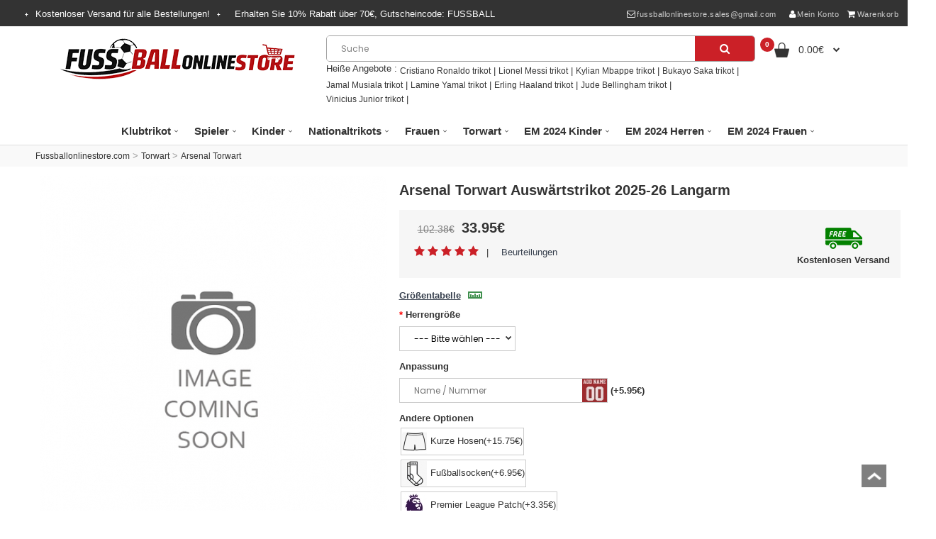

--- FILE ---
content_type: text/html; charset=utf-8
request_url: https://www.fussballonlinestore.com/arsenal-torwart-auswartstrikot-o-langarm-1
body_size: 16883
content:
<!DOCTYPE html>
<!--[if IE 7]> <html lang="de-DE" class="ie7 responsive" > <![endif]-->  
<!--[if IE 8]> <html lang="de-DE" class="ie8 responsive" > <![endif]-->  
<!--[if IE 9]> <html lang="de-DE" class="ie9 responsive" > <![endif]-->  
<!--[if !IE]><!--> <html lang="de-DE" class="responsive" > <!--<![endif]-->
<head>
<title>Arsenal Torwart Auswärtstrikot 2025-26 Langarm | fussballonlinestore.com</title>
<base href="https://www.fussballonlinestore.com/" />
<meta charset="utf-8">
<meta http-equiv="X-UA-Compatible" content="IE=edge" />
<meta name="description" content="Arsenal Torwart Auswärtstrikot 2025-26 Langarm, 33.95€, Fussballonlinestore_212 | fussballonlinestore.com" />
	
<meta id="meta_og_type" property="og:type" content="product" />
<meta id="meta_og_title" property="og:title" content="Arsenal Torwart Auswärtstrikot 2025-26 Langarm | fussballonlinestore.com" />
<meta id="meta_og_description" property="og:description" content="Arsenal Torwart Auswärtstrikot 2025-26 Langarm, 33.95€, Fussballonlinestore_212 | fussballonlinestore.com" />
<meta property="og:price:amount" content="33.95">
<meta property="og:price:currency" content="€">
<meta id="meta_og_image" property="og:image" content="https://www.fussballonlinestore.com/image/cache/Arsenal-Torwart-Auswärtstrikot-2025-26-Langarm-490x530.jpg">
<meta property="og:image:secure_url" content="https://www.fussballonlinestore.com/image/catalog/logo.png">
<meta property="og:site_name" content="Fussballonlinestore.com" />
<link rel="icon" href="https://www.fussballonlinestore.com/image/catalog/ico.png" />
<link rel="apple-touch-icon" href="https://www.fussballonlinestore.com/image/catalog/a-icon.png" />
<link href="https://www.fussballonlinestore.com/arsenal-torwart-auswartstrikot-o-langarm-1" rel="canonical" />
<link href="https://www.fussballonlinestore.com/image/catalog/ico.png" rel="icon" />
<link href="//fonts.googleapis.com/css?family=Poppins:300,400,500,600,700" rel="stylesheet" type="text/css">	
<link rel="stylesheet" type="text/css" href="css/bootstrap.css" />
<link rel="stylesheet" type="text/css" href="css/animate.css" />
<link rel="stylesheet" type="text/css" href="css/stylesheet.css" />
<link rel="stylesheet" type="text/css" href="css/menu.css" />
<link rel="stylesheet" type="text/css" href="css/owl.carousel.css" />
<link rel="stylesheet" type="text/css" href="css/font-awesome.min.css" />

<link rel="stylesheet" type="text/css" href="javascript/jquery/magnific/magnific-popup.css" media="screen" />
<script type="text/javascript" src="js/jquery-2.1.1.min.js"></script>
<script type="text/javascript" src="js/jquery-migrate-1.2.1.min.js"></script>
<script type="text/javascript" src="js/jquery.easing.1.3.js"></script>
<script type="text/javascript" src="js/bootstrap.min.js"></script>
<script type="text/javascript" src="js/twitter-bootstrap-hover-dropdown.js"></script>
<script type="text/javascript" src="js/echo.min.js"></script>
<script type="text/javascript" src="js/common.js"></script>
<script type="text/javascript" src="js/tweetfeed.min.js"></script>
<script type="text/javascript" src="js/bootstrap-notify.min.js"></script>
<script type="text/javascript" src="js/owl.carousel.min.js"></script>
<script type="text/javascript" src="js/jquery-ui-1.10.4.custom.min.js"></script>
<script type="text/javascript" src="javascript/jquery/magnific/jquery.magnific-popup.min.js"></script>
<script type="text/javascript">
var responsive_design = 'yes';
</script>

  
<!--[if lt IE 9]>
<script src="https://html5shim.googlecode.com/svn/trunk/html5.js"></script>
<script src="js/respond.min.js"></script>
<![endif]-->
</head>	
<body class="product-product-212">
<div class="fixed-body">
<div id="main" class="main-fixed">
<header class="header">
<div class="slider-header">
<div id="header-top">

<div class="background">
<div class="pattern">
<div class="top-bar">
<div class="container">
<ul class="menu pull-left">
<a class="free-shipping">Kostenloser Versand für alle Bestellungen!</a><a class="top-coupon">Erhalten Sie <span>10%</span> Rabatt über <span>70€</span>, Gutscheincode: <span>FUSSBALL</span></a></ul>
<ul class="menu pull-right">
<li><a rel="nofollow" href="mailto:fussballonlinestore.sales@gmail.com" rel="nofollow"><i class="fa fa-envelope-o"></i>fussballonlinestore.sales@gmail.com</a></li>
<li></li>
<li><a rel="nofollow" href="https://www.fussballonlinestore.com/index.php?route=account/account" rel="nofollow"><i class="fa fa-user" aria-hidden="true"></i>Mein Konto</a></li>
<li><a rel="nofollow" href="https://www.fussballonlinestore.com/index.php?route=checkout/cart" rel="nofollow"><i class="fa fa-shopping-cart"></i>Warenkorb</a></li>
</ul>			               
</div>
</div>
<div class="container">
<div class="row">
<div class="col-sm-4">
<div class="logo"><a href="https://www.fussballonlinestore.com/"><img src="https://www.fussballonlinestore.com/image/catalog/logo.png" title="Fussballonlinestore.com" alt="Fussballonlinestore.com" /></a></div>
</div>
<div class="col-sm-6">
<div class="search_form">
<div class="button-search"></div>
<input type="text" name="search" placeholder="Suche" value="" />
</div>
<span class="pull-left">Heiße Angebote&nbsp;:&nbsp;</span><ul class="search-hot-word clearfix">
<li><a title="Cristiano Ronaldo trikot" href="https://www.fussballonlinestore.com/tag/Cristiano Ronaldo trikot" class="hot-search">Cristiano Ronaldo trikot</a>&nbsp;|&nbsp;</li>
<li><a title="Lionel Messi trikot" href="https://www.fussballonlinestore.com/tag/Lionel Messi trikot" class="hot-search">Lionel Messi trikot</a>&nbsp;|&nbsp;</li>
<li><a title="Kylian Mbappe trikot" href="https://www.fussballonlinestore.com/tag/Kylian Mbappe trikot" class="hot-search">Kylian Mbappe trikot</a>&nbsp;|&nbsp;</li>
<li><a title="Bukayo Saka trikot" href="https://www.fussballonlinestore.com/tag/Bukayo Saka trikot" class="hot-search">Bukayo Saka trikot</a>&nbsp;|&nbsp;</li>
<li><a title="Jamal Musiala trikot" href="https://www.fussballonlinestore.com/tag/Jamal Musiala trikot" class="hot-search">Jamal Musiala trikot</a>&nbsp;|&nbsp;</li>
<li><a title="Lamine Yamal trikot" href="https://www.fussballonlinestore.com/tag/Lamine Yamal trikot" class="hot-search">Lamine Yamal trikot</a>&nbsp;|&nbsp;</li>
<li><a title="Erling Haaland trikot" href="https://www.fussballonlinestore.com/tag/Erling Haaland trikot" class="hot-search">Erling Haaland trikot</a>&nbsp;|&nbsp;</li>
<li><a title="Jude Bellingham trikot" href="https://www.fussballonlinestore.com/tag/Jude Bellingham trikot" class="hot-search">Jude Bellingham trikot</a>&nbsp;|&nbsp;</li>
<li><a title="Vinicius Junior trikot" href="https://www.fussballonlinestore.com/tag/Vinicius Junior trikot" class="hot-search">Vinicius Junior trikot</a>&nbsp;|&nbsp;</li>

</ul>
</div>
<div class="col-sm-2">
<div id="cart_block" class="dropdown">
	<div class="cart-heading dropdown-toogle" data-hover="dropdown" data-toggle="dropdown" onclick="window.location.href = 'https://www.fussballonlinestore.com/index.php?route=checkout/cart'">
		<i class="cart-count"><span id="total_count_ajax">0</span></i>
		
				     <i class="cart-icon"><img src="img/icon-cart-hover.png" class="cart-icon-hover" alt=""><img src="img/icon-cart.png" class="cart-icon-standard" alt=""></i>
				
		<p><strong id="total_price_ajax"><span id="total_price">0.00€</span></strong></p>
	</div>
	
	<div class="dropdown-menu" id="cart_content"><div id="cart_content_ajax">
				<div class="empty">Warenkorb ist noch leer.</div>
			</div></div>
</div>
</div>
</div>
</div>
</div>
</div>
<nav class="elf-nav-zaful-wrapper">
<div class="elf-nav-zaful">
<ul class="megamenu">
<li class="with-sub-menu hover"><p class="close-menu"></p><p class="open-menu"></p>
<a href="https://www.fussballonlinestore.com/klubtrikot-16-17"><span class="">Klubtrikot</span></a>
<div class="sub-menu" style="width: 100%;padding:10px 0px;">
<div class="list-row ">
<div class="row hover-menu">
<div class="col-sm-3">
<div class="menu">
<ul>
<li>
<div class="elf-nav-text">
<a class="text " href="https://www.fussballonlinestore.com/al-hilal-16-17"><div class="text-img"><img src="https://www.fussballonlinestore.com/image/cache/Al-Hilal-25x25.png"/></div><div class="text-childs ">Al-Hilal</div></a>
</div>
</li>
<li>
<div class="elf-nav-text">
<a class="text " href="https://www.fussballonlinestore.com/as-roma-16-17"><div class="text-img"><img src="https://www.fussballonlinestore.com/image/cache/AS-Roma-25x25.jpg"/></div><div class="text-childs ">AS Roma</div></a>
</div>
</li>
<li>
<div class="elf-nav-text">
<a class="text " href="https://www.fussballonlinestore.com/athletic-bilbao-16-17"><div class="text-img"><img src="https://www.fussballonlinestore.com/image/cache/Athletic-Bilbao-25x25.jpg"/></div><div class="text-childs ">Athletic Bilbao</div></a>
</div>
</li>
<li>
<div class="elf-nav-text">
<a class="text " href="https://www.fussballonlinestore.com/atletico-madrid-16-17"><div class="text-img"><img src="https://www.fussballonlinestore.com/image/cache/Atletico-Madrid-25x25.jpg"/></div><div class="text-childs ">Atletico Madrid</div></a>
</div>
</li>
<li>
<div class="elf-nav-text">
<a class="text " href="https://www.fussballonlinestore.com/inter-miami-16-17"><div class="text-img"><img src="https://www.fussballonlinestore.com/image/cache/Inter-Miami-25x25.png"/></div><div class="text-childs ">Inter Miami</div></a>
</div>
</li>
<li>
<div class="elf-nav-text">
<a class="text " href="https://www.fussballonlinestore.com/inter-milan-16-17"><div class="text-img"><img src="https://www.fussballonlinestore.com/image/cache/Inter-Milan-25x25.jpg"/></div><div class="text-childs ">Inter Milan</div></a>
</div>
</li>
<li>
<div class="elf-nav-text">
<a class="text " href="https://www.fussballonlinestore.com/ssc-napoli-16-17"><div class="text-img"><img src="https://www.fussballonlinestore.com/image/cache/SSC-Napoli-25x25.jpg"/></div><div class="text-childs ">SSC Napoli</div></a>
</div>
</li>
<li>
<div class="elf-nav-text">
<a class="text " href="https://www.fussballonlinestore.com/tottenham-hotspurs-16-17"><div class="text-img"><img src="https://www.fussballonlinestore.com/image/cache/Tottenham-Hotspur-25x25.jpg"/></div><div class="text-childs ">Tottenham Hotspur</div></a>
</div>
</li>
<li>
<div class="elf-nav-text">
<a class="text " href="https://www.fussballonlinestore.com/west-ham-united-16-17"><div class="text-img"><img src="https://www.fussballonlinestore.com/image/cache/West-Ham-United-25x25.jpg"/></div><div class="text-childs ">West Ham United</div></a>
</div>
</li>
<li>
<div class="elf-nav-text">
<a class="text " href="https://www.fussballonlinestore.com/everton"><div class="text-img"><img src="https://www.fussballonlinestore.com/image/cache/Everton-25x25.png"/></div><div class="text-childs ">Everton</div></a>
</div>
</li>
<li>
<div class="elf-nav-text">
<a class="text " href="https://www.fussballonlinestore.com/real-madrid-16-17"><div class="text-img"><img src="https://www.fussballonlinestore.com/image/cache/Real-Madrid-25x25.jpg"/></div><div class="text-childs ">Real Madrid</div></a>
</div>
</li>
</ul>
</div>
</div>
<div class="col-sm-3">
<div class="menu">
<ul>
<li>
<div class="elf-nav-text">
<a class="text " href="https://www.fussballonlinestore.com/barcelona-16-17"><div class="text-img"><img src="https://www.fussballonlinestore.com/image/cache/Barcelona-25x25.jpg"/></div><div class="text-childs ">Barcelona</div></a>
</div>
</li>
<li>
<div class="elf-nav-text">
<a class="text " href="https://www.fussballonlinestore.com/manchester-united-16-17"><div class="text-img"><img src="https://www.fussballonlinestore.com/image/cache/Manchester-United-25x25.jpg"/></div><div class="text-childs ">Manchester United</div></a>
</div>
</li>
<li>
<div class="elf-nav-text">
<a class="text " href="https://www.fussballonlinestore.com/chelsea-16-17"><div class="text-img"><img src="https://www.fussballonlinestore.com/image/cache/Chelsea-25x25.jpg"/></div><div class="text-childs ">Chelsea</div></a>
</div>
</li>
<li>
<div class="elf-nav-text">
<a class="text " href="https://www.fussballonlinestore.com/arsenal-16-17"><div class="text-img"><img src="https://www.fussballonlinestore.com/image/cache/Arsenal-25x25.jpg"/></div><div class="text-childs ">Arsenal</div></a>
</div>
</li>
<li>
<div class="elf-nav-text">
<a class="text " href="https://www.fussballonlinestore.com/liverpool-16-17"><div class="text-img"><img src="https://www.fussballonlinestore.com/image/cache/Liverpool-25x25.jpg"/></div><div class="text-childs ">Liverpool</div></a>
</div>
</li>
<li>
<div class="elf-nav-text">
<a class="text " href="https://www.fussballonlinestore.com/paris-saint-germain-psg-16-17"><div class="text-img"><img src="https://www.fussballonlinestore.com/image/cache/Paris-Saint-Germain-PSG-25x25.jpg"/></div><div class="text-childs ">Paris Saint Germain PSG</div></a>
</div>
</li>
<li>
<div class="elf-nav-text">
<a class="text " href="https://www.fussballonlinestore.com/juventus-16-17"><div class="text-img"><img src="https://www.fussballonlinestore.com/image/cache/Juventus-25x25.jpg"/></div><div class="text-childs ">Juventus</div></a>
</div>
</li>
<li>
<div class="elf-nav-text">
<a class="text " href="https://www.fussballonlinestore.com/manchester-city-16-17"><div class="text-img"><img src="https://www.fussballonlinestore.com/image/cache/Manchester-City-25x25.jpg"/></div><div class="text-childs ">Manchester City</div></a>
</div>
</li>
<li>
<div class="elf-nav-text">
<a class="text " href="https://www.fussballonlinestore.com/bvb-borussland-dortmund-16-17"><div class="text-img"><img src="https://www.fussballonlinestore.com/image/cache/BVB-Borussia-Dortmund-25x25.jpg"/></div><div class="text-childs ">BVB Borussia Dortmund</div></a>
</div>
</li>
<li>
<div class="elf-nav-text">
<a class="text " href="https://www.fussballonlinestore.com/bayern-munchen-16-17"><div class="text-img"><img src="https://www.fussballonlinestore.com/image/cache/Bayern-Munich-25x25.jpg"/></div><div class="text-childs ">Bayern Munich</div></a>
</div>
</li>
<li>
<div class="elf-nav-text">
<a class="text " href="https://www.fussballonlinestore.com/ac-milan-16-17"><div class="text-img"><img src="https://www.fussballonlinestore.com/image/cache/AC-Milan-25x25.jpg"/></div><div class="text-childs ">AC Milan</div></a>
</div>
</li>
</ul>
</div>
</div>
<div class="col-sm-3">
<div class="menu">
<ul>
<li>
<div class="elf-nav-text">
<a class="text " href="https://www.fussballonlinestore.com/as-monaco"><div class="text-img"><img src="https://www.fussballonlinestore.com/image/cache/AS-Monaco-25x25.png"/></div><div class="text-childs ">AS Monaco</div></a>
</div>
</li>
<li>
<div class="elf-nav-text">
<a class="text " href="https://www.fussballonlinestore.com/valencia"><div class="text-img"><img src="https://www.fussballonlinestore.com/image/cache/Valencia-25x25.png"/></div><div class="text-childs ">Valencia</div></a>
</div>
</li>
<li>
<div class="elf-nav-text">
<a class="text " href="https://www.fussballonlinestore.com/ajax"><div class="text-img"><img src="https://www.fussballonlinestore.com/image/cache/Ajax-25x25.png"/></div><div class="text-childs ">Ajax</div></a>
</div>
</li>
<li>
<div class="elf-nav-text">
<a class="text " href="https://www.fussballonlinestore.com/al-nassr"><div class="text-img"><img src="https://www.fussballonlinestore.com/image/cache/Al-Nassr-25x25.png"/></div><div class="text-childs ">Al-Nassr</div></a>
</div>
</li>
<li>
<div class="elf-nav-text">
<a class="text " href="https://www.fussballonlinestore.com/lazio"><div class="text-img"><img src="https://www.fussballonlinestore.com/image/cache/Lazio-25x25.png"/></div><div class="text-childs ">Lazio</div></a>
</div>
</li>
<li>
<div class="elf-nav-text">
<a class="text " href="https://www.fussballonlinestore.com/psv-eindhoven"><div class="text-img"><img src="https://www.fussballonlinestore.com/image/cache/PSV-Eindhoven-25x25.png"/></div><div class="text-childs ">PSV Eindhoven</div></a>
</div>
</li>
<li>
<div class="elf-nav-text">
<a class="text " href="https://www.fussballonlinestore.com/feyenoord"><div class="text-img"><img src="https://www.fussballonlinestore.com/image/cache/Feyenoord-25x25.png"/></div><div class="text-childs ">Feyenoord</div></a>
</div>
</li>
<li>
<div class="elf-nav-text">
<a class="text " href="https://www.fussballonlinestore.com/rb-leipzig"><div class="text-img"><img src="https://www.fussballonlinestore.com/image/cache/RB-Leipzig-25x25.png"/></div><div class="text-childs ">RB Leipzig</div></a>
</div>
</li>
<li>
<div class="elf-nav-text">
<a class="text " href="https://www.fussballonlinestore.com/atalanta"><div class="text-img"><img src="https://www.fussballonlinestore.com/image/cache/Atalanta-25x25.png"/></div><div class="text-childs ">Atalanta</div></a>
</div>
</li>
<li>
<div class="elf-nav-text">
<a class="text " href="https://www.fussballonlinestore.com/lille-osc"><div class="text-img"><img src="https://www.fussballonlinestore.com/image/cache/Lille-OSC-25x25.png"/></div><div class="text-childs ">Lille OSC</div></a>
</div>
</li>
<li>
<div class="elf-nav-text">
<a class="text " href="https://www.fussballonlinestore.com/real-betis"><div class="text-img"><img src="https://www.fussballonlinestore.com/image/cache/Real-Betis-25x25.jpg"/></div><div class="text-childs ">Real Betis</div></a>
</div>
</li>
</ul>
</div>
</div>
<div class="col-sm-3">
<div class="menu">
<ul>
<li>
<div class="elf-nav-text">
<a class="text " href="https://www.fussballonlinestore.com/aston-villa"><div class="text-img"><img src="https://www.fussballonlinestore.com/image/cache/Aston-Villa-25x25.jpg"/></div><div class="text-childs ">Aston Villa</div></a>
</div>
</li>
<li>
<div class="elf-nav-text">
<a class="text " href="https://www.fussballonlinestore.com/wolves"><div class="text-img"><img src="https://www.fussballonlinestore.com/image/cache/Wolves-25x25.jpg"/></div><div class="text-childs ">Wolves</div></a>
</div>
</li>
<li>
<div class="elf-nav-text">
<a class="text " href="https://www.fussballonlinestore.com/newcastle-united"><div class="text-img"><img src="https://www.fussballonlinestore.com/image/cache/Newcastle-United-25x25.jpg"/></div><div class="text-childs ">Newcastle United</div></a>
</div>
</li>
<li>
<div class="elf-nav-text">
<a class="text " href="https://www.fussballonlinestore.com/celtic"><div class="text-img"><img src="https://www.fussballonlinestore.com/image/cache/Celtic-25x25.jpg"/></div><div class="text-childs ">Celtic</div></a>
</div>
</li>
<li>
<div class="elf-nav-text">
<a class="text " href="https://www.fussballonlinestore.com/benfica"><div class="text-img"><img src="https://www.fussballonlinestore.com/image/cache/Benfica-25x25.jpg"/></div><div class="text-childs ">Benfica</div></a>
</div>
</li>
<li>
<div class="elf-nav-text">
<a class="text " href="https://www.fussballonlinestore.com/porto"><div class="text-img"><img src="https://www.fussballonlinestore.com/image/cache/Porto-25x25.jpg"/></div><div class="text-childs ">Porto</div></a>
</div>
</li>
<li>
<div class="elf-nav-text">
<a class="text " href="https://www.fussballonlinestore.com/sporting-cp"><div class="text-img"><img src="https://www.fussballonlinestore.com/image/cache/Sporting-CP-25x25.jpg"/></div><div class="text-childs ">Sporting CP</div></a>
</div>
</li>
<li>
<div class="elf-nav-text">
<a class="text " href="https://www.fussballonlinestore.com/brighton"><div class="text-img"><img src="https://www.fussballonlinestore.com/image/cache/Brighton-25x25.png"/></div><div class="text-childs ">Brighton</div></a>
</div>
</li>
<li>
<div class="elf-nav-text">
<a class="text " href="https://www.fussballonlinestore.com/crystal-palace"><div class="text-img"><img src="https://www.fussballonlinestore.com/image/cache/Crystal-Palace-25x25.png"/></div><div class="text-childs ">Crystal Palace</div></a>
</div>
</li>
<li>
<div class="elf-nav-text">
<a class="text " href="https://www.fussballonlinestore.com/bayer-leverkusen"><div class="text-img"><img src="https://www.fussballonlinestore.com/image/cache/Bayer-Leverkusen-25x25.png"/></div><div class="text-childs ">Bayer Leverkusen</div></a>
</div>
</li>
<li>
<div class="elf-nav-text">
<a class="text " href="https://www.fussballonlinestore.com/real-sociedad"><div class="text-img"><img src="https://www.fussballonlinestore.com/image/cache/Real-Sociedad-25x25.png"/></div><div class="text-childs ">Real Sociedad</div></a>
</div>
</li>
</ul>
</div>
</div>
<div class="category-img">
</div>
</div>
</div>
</div>
</li>
<li class="with-sub-menu hover"><p class="close-menu"></p><p class="open-menu"></p>
<a href="https://www.fussballonlinestore.com/spieler-16-17"><span class="">Spieler</span></a>
<div class="sub-menu" style="width: 100%;padding:10px 0px;">
<div class="list-row ">
<div class="row hover-menu">
<div class="col-sm-3">
<div class="menu">
<ul>
<li>
<div class="elf-nav-text">
<a class="text " href="https://www.fussballonlinestore.com/mohamed-salah"><div class="text-img"><img src="https://www.fussballonlinestore.com/image/cache/Mohamed-Salah-25x25.jpg"/></div><div class="text-childs ">Mohamed Salah</div></a>
</div>
</li>
<li>
<div class="elf-nav-text">
<a class="text " href="https://www.fussballonlinestore.com/cristiano-ronaldo-16-17"><div class="text-img"><img src="https://www.fussballonlinestore.com/image/cache/Cristiano-Ronaldo-25x25.jpg"/></div><div class="text-childs ">Cristiano Ronaldo</div></a>
</div>
</li>
<li>
<div class="elf-nav-text">
<a class="text " href="https://www.fussballonlinestore.com/desire-doue-16-17"><div class="text-img"><img src="https://www.fussballonlinestore.com/image/cache/Desire-Doue-25x25.jpg"/></div><div class="text-childs ">Desire Doue</div></a>
</div>
</li>
<li>
<div class="elf-nav-text">
<a class="text " href="https://www.fussballonlinestore.com/harry-kane-16-17"><div class="text-img"><img src="https://www.fussballonlinestore.com/image/cache/Harry-Kane-25x25.jpg"/></div><div class="text-childs ">Harry Kane</div></a>
</div>
</li>
<li>
<div class="elf-nav-text">
<a class="text " href="https://www.fussballonlinestore.com/kevin-de-bruyne-16-17"><div class="text-img"><img src="https://www.fussballonlinestore.com/image/cache/Kevin-De-Bruyne-25x25.jpg"/></div><div class="text-childs ">Kevin De Bruyne</div></a>
</div>
</li>
<li>
<div class="elf-nav-text">
<a class="text " href="https://www.fussballonlinestore.com/lionel-messi-16-17"><div class="text-img"><img src="https://www.fussballonlinestore.com/image/cache/Lionel-Messi-25x25.jpg"/></div><div class="text-childs ">Lionel Messi</div></a>
</div>
</li>
<li>
<div class="elf-nav-text">
<a class="text " href="https://www.fussballonlinestore.com/michael-olise-16-17"><div class="text-img"><img src="https://www.fussballonlinestore.com/image/cache/Michael-Olise-25x25.jpg"/></div><div class="text-childs ">Michael Olise</div></a>
</div>
</li>
<li>
<div class="elf-nav-text">
<a class="text " href="https://www.fussballonlinestore.com/paul-pogba-16-17"><div class="text-img"><img src="https://www.fussballonlinestore.com/image/cache/Paul-Pogba-25x25.jpg"/></div><div class="text-childs ">Paul Pogba</div></a>
</div>
</li>
<li>
<div class="elf-nav-text">
<a class="text " href="https://www.fussballonlinestore.com/raheem-sterling-16-17"><div class="text-img"><img src="https://www.fussballonlinestore.com/image/cache/Raheem-Sterling-25x25.jpg"/></div><div class="text-childs ">Raheem Sterling</div></a>
</div>
</li>
<li>
<div class="elf-nav-text">
<a class="text " href="https://www.fussballonlinestore.com/robert-lewandowski-16-17"><div class="text-img"><img src="https://www.fussballonlinestore.com/image/cache/Robert-Lewandowski-25x25.jpg"/></div><div class="text-childs ">Robert Lewandowski</div></a>
</div>
</li>
<li>
<div class="elf-nav-text">
<a class="text " href="https://www.fussballonlinestore.com/thiago-silva-16-17"><div class="text-img"><img src="https://www.fussballonlinestore.com/image/cache/Thiago-Silva-25x25.jpg"/></div><div class="text-childs ">Thiago Silva</div></a>
</div>
</li>
<li>
<div class="elf-nav-text">
<a class="text " href="https://www.fussballonlinestore.com/paulo-dybala"><div class="text-img"><img src="https://www.fussballonlinestore.com/image/cache/Paulo-Dybala-25x25.jpg"/></div><div class="text-childs ">Paulo Dybala</div></a>
</div>
</li>
<li>
<div class="elf-nav-text">
<a class="text " href="https://www.fussballonlinestore.com/luka-modric"><div class="text-img"><img src="https://www.fussballonlinestore.com/image/cache/Luka-Modric-25x25.jpg"/></div><div class="text-childs ">Luka Modric</div></a>
</div>
</li>
<li>
<div class="elf-nav-text">
<a class="text " href="https://www.fussballonlinestore.com/alexander-isak"><div class="text-img"><img src="https://www.fussballonlinestore.com/image/cache/Alexander-Isak-25x25.jpg"/></div><div class="text-childs ">Alexander Isak</div></a>
</div>
</li>
<li>
<div class="elf-nav-text">
<a class="text " href="https://www.fussballonlinestore.com/bukayo-saka"><div class="text-img"><img src="https://www.fussballonlinestore.com/image/cache/Bukayo-Saka-25x25.jpg"/></div><div class="text-childs ">Bukayo Saka</div></a>
</div>
</li>
<li>
<div class="elf-nav-text">
<a class="text " href="https://www.fussballonlinestore.com/dominik-szoboszlai"><div class="text-img"><img src="https://www.fussballonlinestore.com/image/cache/Dominik-Szoboszlai-25x25.jpg"/></div><div class="text-childs ">Dominik Szoboszlai</div></a>
</div>
</li>
<li>
<div class="elf-nav-text">
<a class="text " href="https://www.fussballonlinestore.com/florian-wirtz"><div class="text-img"><img src="https://www.fussballonlinestore.com/image/cache/Florian-Wirtz-25x25.jpg"/></div><div class="text-childs ">Florian Wirtz</div></a>
</div>
</li>
<li>
<div class="elf-nav-text">
<a class="text " href="https://www.fussballonlinestore.com/gabriel-martinelli"><div class="text-img"><img src="https://www.fussballonlinestore.com/image/cache/Gabriel-Martinelli-25x25.jpg"/></div><div class="text-childs ">Gabriel Martinelli</div></a>
</div>
</li>
<li>
<div class="elf-nav-text">
<a class="text " href="https://www.fussballonlinestore.com/jamal-musiala"><div class="text-img"><img src="https://www.fussballonlinestore.com/image/cache/Jamal-Musiala-25x25.jpg"/></div><div class="text-childs ">Jamal Musiala</div></a>
</div>
</li>
<li>
<div class="elf-nav-text">
<a class="text " href="https://www.fussballonlinestore.com/lamine-yamal"><div class="text-img"><img src="https://www.fussballonlinestore.com/image/cache/Lamine-Yamal-25x25.jpg"/></div><div class="text-childs ">Lamine Yamal</div></a>
</div>
</li>
</ul>
</div>
</div>
<div class="col-sm-3">
<div class="menu">
<ul>
<li>
<div class="elf-nav-text">
<a class="text " href="https://www.fussballonlinestore.com/nico-williams"><div class="text-img"><img src="https://www.fussballonlinestore.com/image/cache/Nico-Williams-25x25.jpg"/></div><div class="text-childs ">Nico Williams</div></a>
</div>
</li>
<li>
<div class="elf-nav-text">
<a class="text " href="https://www.fussballonlinestore.com/paez-gavi"><div class="text-img"><img src="https://www.fussballonlinestore.com/image/cache/Paez-Gavi-25x25.jpg"/></div><div class="text-childs ">Paez Gavi</div></a>
</div>
</li>
<li>
<div class="elf-nav-text">
<a class="text " href="https://www.fussballonlinestore.com/rodrygo-goes"><div class="text-img"><img src="https://www.fussballonlinestore.com/image/cache/Rodrygo-Goes-25x25.jpg"/></div><div class="text-childs ">Rodrygo Goes</div></a>
</div>
</li>
<li>
<div class="elf-nav-text">
<a class="text " href="https://www.fussballonlinestore.com/eduardo-camavinga"><div class="text-img"><img src="https://www.fussballonlinestore.com/image/cache/Eduardo-Camavinga-25x25.jpg"/></div><div class="text-childs ">Eduardo Camavinga</div></a>
</div>
</li>
<li>
<div class="elf-nav-text">
<a class="text " href="https://www.fussballonlinestore.com/julian-alvarez"><div class="text-img"><img src="https://www.fussballonlinestore.com/image/cache/Julian-Alvarez-25x25.jpg"/></div><div class="text-childs ">Julian Alvarez</div></a>
</div>
</li>
<li>
<div class="elf-nav-text">
<a class="text " href="https://www.fussballonlinestore.com/marcus-rashford"><div class="text-img"><img src="https://www.fussballonlinestore.com/image/cache/Marcus-Rashford-25x25.jpg"/></div><div class="text-childs ">Marcus Rashford</div></a>
</div>
</li>
<li>
<div class="elf-nav-text">
<a class="text " href="https://www.fussballonlinestore.com/william-saliba"><div class="text-img"><img src="https://www.fussballonlinestore.com/image/cache/William-Saliba-25x25.jpg"/></div><div class="text-childs ">William Saliba</div></a>
</div>
</li>
<li>
<div class="elf-nav-text">
<a class="text " href="https://www.fussballonlinestore.com/xavi-simons"><div class="text-img"><img src="https://www.fussballonlinestore.com/image/cache/Xavi-Simons-25x25.jpg"/></div><div class="text-childs ">Xavi Simons</div></a>
</div>
</li>
<li>
<div class="elf-nav-text">
<a class="text " href="https://www.fussballonlinestore.com/alexis-mac-allister"><div class="text-img"><img src="https://www.fussballonlinestore.com/image/cache/Alexis-Mac-Allister-25x25.jpg"/></div><div class="text-childs ">Alexis Mac Allister</div></a>
</div>
</li>
<li>
<div class="elf-nav-text">
<a class="text " href="https://www.fussballonlinestore.com/alexander-arnold"><div class="text-img"><img src="https://www.fussballonlinestore.com/image/cache/Alexander-Arnold-25x25.jpg"/></div><div class="text-childs ">Alexander-Arnold</div></a>
</div>
</li>
<li>
<div class="elf-nav-text">
<a class="text " href="https://www.fussballonlinestore.com/bernardo-silva"><div class="text-img"><img src="https://www.fussballonlinestore.com/image/cache/Bernardo-Silva-25x25.jpg"/></div><div class="text-childs ">Bernardo Silva</div></a>
</div>
</li>
<li>
<div class="elf-nav-text">
<a class="text " href="https://www.fussballonlinestore.com/bruno-fernandes"><div class="text-img"><img src="https://www.fussballonlinestore.com/image/cache/Bruno-Fernandes-25x25.jpg"/></div><div class="text-childs ">Bruno Fernandes</div></a>
</div>
</li>
<li>
<div class="elf-nav-text">
<a class="text " href="https://www.fussballonlinestore.com/erling-haaland"><div class="text-img"><img src="https://www.fussballonlinestore.com/image/cache/Erling-Haaland-25x25.jpg"/></div><div class="text-childs ">Erling Haaland</div></a>
</div>
</li>
<li>
<div class="elf-nav-text">
<a class="text " href="https://www.fussballonlinestore.com/frenkie-de-jong"><div class="text-img"><img src="https://www.fussballonlinestore.com/image/cache/Frenkie-de-Jong-25x25.jpg"/></div><div class="text-childs ">Frenkie de Jong</div></a>
</div>
</li>
<li>
<div class="elf-nav-text">
<a class="text " href="https://www.fussballonlinestore.com/kingsley-coman"><div class="text-img"><img src="https://www.fussballonlinestore.com/image/cache/Kingsley-Coman-25x25.jpg"/></div><div class="text-childs ">Kingsley Coman</div></a>
</div>
</li>
<li>
<div class="elf-nav-text">
<a class="text " href="https://www.fussballonlinestore.com/leroy-sane"><div class="text-img"><img src="https://www.fussballonlinestore.com/image/cache/Leroy-Sane-25x25.jpg"/></div><div class="text-childs ">Leroy Sane</div></a>
</div>
</li>
<li>
<div class="elf-nav-text">
<a class="text " href="https://www.fussballonlinestore.com/marquinhos"><div class="text-img"><img src="https://www.fussballonlinestore.com/image/cache/Marquinhos-25x25.jpg"/></div><div class="text-childs ">Marquinhos</div></a>
</div>
</li>
<li>
<div class="elf-nav-text">
<a class="text " href="https://www.fussballonlinestore.com/matthijs-de-ligt"><div class="text-img"><img src="https://www.fussballonlinestore.com/image/cache/Matthijs-de-Ligt-25x25.jpg"/></div><div class="text-childs ">Matthijs de Ligt</div></a>
</div>
</li>
<li>
<div class="elf-nav-text">
<a class="text " href="https://www.fussballonlinestore.com/ousmane-dembele"><div class="text-img"><img src="https://www.fussballonlinestore.com/image/cache/Ousmane-Dembele-25x25.jpg"/></div><div class="text-childs ">Ousmane Dembele</div></a>
</div>
</li>
<li>
<div class="elf-nav-text">
<a class="text " href="https://www.fussballonlinestore.com/achraf-hakimi"><div class="text-img"><img src="https://www.fussballonlinestore.com/image/cache/Achraf-Hakimi-25x25.jpg"/></div><div class="text-childs ">Achraf Hakimi</div></a>
</div>
</li>
</ul>
</div>
</div>
<div class="col-sm-3">
<div class="menu">
<ul>
<li>
<div class="elf-nav-text">
<a class="text " href="https://www.fussballonlinestore.com/alphonso-davies"><div class="text-img"><img src="https://www.fussballonlinestore.com/image/cache/Alphonso-Davies-25x25.jpg"/></div><div class="text-childs ">Alphonso Davies</div></a>
</div>
</li>
<li>
<div class="elf-nav-text">
<a class="text " href="https://www.fussballonlinestore.com/darwin-nunez"><div class="text-img"><img src="https://www.fussballonlinestore.com/image/cache/Darwin-Nunez-25x25.jpg"/></div><div class="text-childs ">Darwin Nunez</div></a>
</div>
</li>
<li>
<div class="elf-nav-text">
<a class="text " href="https://www.fussballonlinestore.com/declan-rice"><div class="text-img"><img src="https://www.fussballonlinestore.com/image/cache/Declan-Rice-25x25.jpg"/></div><div class="text-childs ">Declan Rice</div></a>
</div>
</li>
<li>
<div class="elf-nav-text">
<a class="text " href="https://www.fussballonlinestore.com/dusan-vlahovic"><div class="text-img"><img src="https://www.fussballonlinestore.com/image/cache/Dusan-Vlahovic-25x25.jpg"/></div><div class="text-childs ">Dusan Vlahovic</div></a>
</div>
</li>
<li>
<div class="elf-nav-text">
<a class="text " href="https://www.fussballonlinestore.com/federico-valverde"><div class="text-img"><img src="https://www.fussballonlinestore.com/image/cache/Federico-Valverde-25x25.jpg"/></div><div class="text-childs ">Federico Valverde</div></a>
</div>
</li>
<li>
<div class="elf-nav-text">
<a class="text " href="https://www.fussballonlinestore.com/gabriel-jesus"><div class="text-img"><img src="https://www.fussballonlinestore.com/image/cache/Gabriel-Jesus-25x25.jpg"/></div><div class="text-childs ">Gabriel Jesus</div></a>
</div>
</li>
<li>
<div class="elf-nav-text">
<a class="text " href="https://www.fussballonlinestore.com/jack-grealish"><div class="text-img"><img src="https://www.fussballonlinestore.com/image/cache/Jack-Grealish-25x25.jpg"/></div><div class="text-childs ">Jack Grealish</div></a>
</div>
</li>
<li>
<div class="elf-nav-text">
<a class="text " href="https://www.fussballonlinestore.com/joshua-kimmich"><div class="text-img"><img src="https://www.fussballonlinestore.com/image/cache/Joshua-Kimmich-25x25.jpg"/></div><div class="text-childs ">Joshua Kimmich</div></a>
</div>
</li>
<li>
<div class="elf-nav-text">
<a class="text " href="https://www.fussballonlinestore.com/jude-bellingham"><div class="text-img"><img src="https://www.fussballonlinestore.com/image/cache/Jude-Bellingham-25x25.jpg"/></div><div class="text-childs ">Jude Bellingham</div></a>
</div>
</li>
<li>
<div class="elf-nav-text">
<a class="text " href="https://www.fussballonlinestore.com/kai-havertz"><div class="text-img"><img src="https://www.fussballonlinestore.com/image/cache/Kai-Havertz-25x25.jpg"/></div><div class="text-childs ">Kai Havertz</div></a>
</div>
</li>
<li>
<div class="elf-nav-text">
<a class="text " href="https://www.fussballonlinestore.com/lautaro-martinez"><div class="text-img"><img src="https://www.fussballonlinestore.com/image/cache/Lautaro-Martinez-25x25.jpg"/></div><div class="text-childs ">Lautaro Martinez</div></a>
</div>
</li>
<li>
<div class="elf-nav-text">
<a class="text " href="https://www.fussballonlinestore.com/martin-odegaard"><div class="text-img"><img src="https://www.fussballonlinestore.com/image/cache/Martin-Odegaard-25x25.jpg"/></div><div class="text-childs ">Martin Odegaard</div></a>
</div>
</li>
<li>
<div class="elf-nav-text">
<a class="text " href="https://www.fussballonlinestore.com/mason-greenwood"><div class="text-img"><img src="https://www.fussballonlinestore.com/image/cache/Mason-Greenwood-25x25.jpg"/></div><div class="text-childs ">Mason Greenwood</div></a>
</div>
</li>
<li>
<div class="elf-nav-text">
<a class="text " href="https://www.fussballonlinestore.com/phil-foden"><div class="text-img"><img src="https://www.fussballonlinestore.com/image/cache/Phil-Foden-25x25.jpg"/></div><div class="text-childs ">Phil Foden</div></a>
</div>
</li>
<li>
<div class="elf-nav-text">
<a class="text " href="https://www.fussballonlinestore.com/rafael-leao"><div class="text-img"><img src="https://www.fussballonlinestore.com/image/cache/Rafael-Leao-25x25.jpg"/></div><div class="text-childs ">Rafael Leao</div></a>
</div>
</li>
<li>
<div class="elf-nav-text">
<a class="text " href="https://www.fussballonlinestore.com/rodri-hernandez"><div class="text-img"><img src="https://www.fussballonlinestore.com/image/cache/Rodri-Hernandez-25x25.jpg"/></div><div class="text-childs ">Rodri Hernandez</div></a>
</div>
</li>
<li>
<div class="elf-nav-text">
<a class="text " href="https://www.fussballonlinestore.com/ruben-dias"><div class="text-img"><img src="https://www.fussballonlinestore.com/image/cache/Ruben-Dias-25x25.jpg"/></div><div class="text-childs ">Ruben Dias</div></a>
</div>
</li>
<li>
<div class="elf-nav-text">
<a class="text " href="https://www.fussballonlinestore.com/vinicius-junior"><div class="text-img"><img src="https://www.fussballonlinestore.com/image/cache/Vinicius-Junior-25x25.jpg"/></div><div class="text-childs ">Vinicius Junior</div></a>
</div>
</li>
<li>
<div class="elf-nav-text">
<a class="text " href="https://www.fussballonlinestore.com/kylian-mbappe"><div class="text-img"><img src="https://www.fussballonlinestore.com/image/cache/Kylian-Mbappe-25x25.jpg"/></div><div class="text-childs ">Kylian Mbappe</div></a>
</div>
</li>
<li>
<div class="elf-nav-text">
<a class="text " href="https://www.fussballonlinestore.com/alessandro-bastoni"><div class="text-img"><img src="https://www.fussballonlinestore.com/image/cache/Alessandro-Bastoni-25x25.jpg"/></div><div class="text-childs ">Alessandro Bastoni</div></a>
</div>
</li>
</ul>
</div>
</div>
<div class="col-sm-3">
<div class="menu">
<ul>
<li>
<div class="elf-nav-text">
<a class="text " href="https://www.fussballonlinestore.com/amadou-onana"><div class="text-img"><img src="https://www.fussballonlinestore.com/image/cache/Amadou-Onana-25x25.jpg"/></div><div class="text-childs ">Amadou Onana</div></a>
</div>
</li>
<li>
<div class="elf-nav-text">
<a class="text " href="https://www.fussballonlinestore.com/ben-white"><div class="text-img"><img src="https://www.fussballonlinestore.com/image/cache/Ben-White-25x25.jpg"/></div><div class="text-childs ">Ben White</div></a>
</div>
</li>
<li>
<div class="elf-nav-text">
<a class="text " href="https://www.fussballonlinestore.com/douglas-luiz"><div class="text-img"><img src="https://www.fussballonlinestore.com/image/cache/Douglas-Luiz-25x25.jpg"/></div><div class="text-childs ">Douglas Luiz</div></a>
</div>
</li>
<li>
<div class="elf-nav-text">
<a class="text " href="https://www.fussballonlinestore.com/endrick"><div class="text-img"><img src="https://www.fussballonlinestore.com/image/cache/Endrick-25x25.jpg"/></div><div class="text-childs ">Endrick</div></a>
</div>
</li>
<li>
<div class="elf-nav-text">
<a class="text " href="https://www.fussballonlinestore.com/jeremie-frimpong"><div class="text-img"><img src="https://www.fussballonlinestore.com/image/cache/Jeremie-Frimpong-25x25.jpg"/></div><div class="text-childs ">Jeremie Frimpong</div></a>
</div>
</li>
<li>
<div class="elf-nav-text">
<a class="text " href="https://www.fussballonlinestore.com/jeremy-doku"><div class="text-img"><img src="https://www.fussballonlinestore.com/image/cache/Jeremy-Doku-25x25.jpg"/></div><div class="text-childs ">Jeremy Doku</div></a>
</div>
</li>
<li>
<div class="elf-nav-text">
<a class="text " href="https://www.fussballonlinestore.com/josko-gvardiol"><div class="text-img"><img src="https://www.fussballonlinestore.com/image/cache/Josko-Gvardiol-25x25.jpg"/></div><div class="text-childs ">Josko Gvardiol</div></a>
</div>
</li>
<li>
<div class="elf-nav-text">
<a class="text " href="https://www.fussballonlinestore.com/luis-diaz"><div class="text-img"><img src="https://www.fussballonlinestore.com/image/cache/Luis-Diaz-25x25.jpg"/></div><div class="text-childs ">Luis Diaz</div></a>
</div>
</li>
<li>
<div class="elf-nav-text">
<a class="text " href="https://www.fussballonlinestore.com/manuel-ugarte"><div class="text-img"><img src="https://www.fussballonlinestore.com/image/cache/Manuel-Ugarte-25x25.jpg"/></div><div class="text-childs ">Manuel Ugarte</div></a>
</div>
</li>
<li>
<div class="elf-nav-text">
<a class="text " href="https://www.fussballonlinestore.com/marcus-thuram"><div class="text-img"><img src="https://www.fussballonlinestore.com/image/cache/Marcus-Thuram-25x25.jpg"/></div><div class="text-childs ">Marcus Thuram</div></a>
</div>
</li>
<li>
<div class="elf-nav-text">
<a class="text " href="https://www.fussballonlinestore.com/matheus-nunes"><div class="text-img"><img src="https://www.fussballonlinestore.com/image/cache/Matheus-Nunes-25x25.jpg"/></div><div class="text-childs ">Matheus Nunes</div></a>
</div>
</li>
<li>
<div class="elf-nav-text">
<a class="text " href="https://www.fussballonlinestore.com/moussa-diaby"><div class="text-img"><img src="https://www.fussballonlinestore.com/image/cache/Moussa-Diaby-25x25.jpg"/></div><div class="text-childs ">Moussa Diaby</div></a>
</div>
</li>
<li>
<div class="elf-nav-text">
<a class="text " href="https://www.fussballonlinestore.com/nicolo-barella"><div class="text-img"><img src="https://www.fussballonlinestore.com/image/cache/Nicolo-Barella-25x25.jpg"/></div><div class="text-childs ">Nicolo Barella</div></a>
</div>
</li>
<li>
<div class="elf-nav-text">
<a class="text " href="https://www.fussballonlinestore.com/nuno-mendes"><div class="text-img"><img src="https://www.fussballonlinestore.com/image/cache/Nuno-Mendes-25x25.jpg"/></div><div class="text-childs ">Nuno Mendes</div></a>
</div>
</li>
<li>
<div class="elf-nav-text">
<a class="text " href="https://www.fussballonlinestore.com/ollie-watkins"><div class="text-img"><img src="https://www.fussballonlinestore.com/image/cache/Ollie-Watkins-25x25.jpg"/></div><div class="text-childs ">Ollie Watkins</div></a>
</div>
</li>
<li>
<div class="elf-nav-text">
<a class="text " href="https://www.fussballonlinestore.com/pedri-gonzalez"><div class="text-img"><img src="https://www.fussballonlinestore.com/image/cache/Pedri-Gonzalez-25x25.jpg"/></div><div class="text-childs ">Pedri Gonzalez</div></a>
</div>
</li>
<li>
<div class="elf-nav-text">
<a class="text " href="https://www.fussballonlinestore.com/randal-kolo-muani"><div class="text-img"><img src="https://www.fussballonlinestore.com/image/cache/Randal-Kolo-Muani-25x25.jpg"/></div><div class="text-childs ">Randal Kolo Muani</div></a>
</div>
</li>
<li>
<div class="elf-nav-text">
<a class="text " href="https://www.fussballonlinestore.com/rasmus-hojlund"><div class="text-img"><img src="https://www.fussballonlinestore.com/image/cache/Rasmus-Hojlund-25x25.jpg"/></div><div class="text-childs ">Rasmus Hojlund</div></a>
</div>
</li>
<li>
<div class="elf-nav-text">
<a class="text " href="https://www.fussballonlinestore.com/ronald-araujo"><div class="text-img"><img src="https://www.fussballonlinestore.com/image/cache/Ronald-Araujo-25x25.jpg"/></div><div class="text-childs ">Ronald Araujo</div></a>
</div>
</li>
</ul>
</div>
</div>
<div class="category-img">
</div>
</div>
</div>
</div>
</li>
<li class="with-sub-menu hover"><p class="close-menu"></p><p class="open-menu"></p>
<a href="https://www.fussballonlinestore.com/kinder-16-17"><span class="">Kinder</span></a>
<div class="sub-menu" style="width: 100%;padding:10px 0px;">
<div class="list-row ">
<div class="row hover-menu">
<div class="col-sm-3">
<div class="menu">
<ul>
<li>
<div class="elf-nav-text">
<a class="text " href="https://www.fussballonlinestore.com/ac-milan-kinder-2016-17"><div class="text-img"><img src="https://www.fussballonlinestore.com/image/cache/AC-Milan-Kinder-25x25.jpg"/></div><div class="text-childs ">AC Milan Kinder</div></a>
</div>
</li>
<li>
<div class="elf-nav-text">
<a class="text " href="https://www.fussballonlinestore.com/argentinien-kinder-2016"><div class="text-img"><img src="https://www.fussballonlinestore.com/image/cache/Argentinien-Kinder-25x25.jpg"/></div><div class="text-childs ">Argentinien Kinder</div></a>
</div>
</li>
<li>
<div class="elf-nav-text">
<a class="text " href="https://www.fussballonlinestore.com/arsenal-kinder-2016-17"><div class="text-img"><img src="https://www.fussballonlinestore.com/image/cache/Arsenal-Kinder-25x25.jpg"/></div><div class="text-childs ">Arsenal Kinder</div></a>
</div>
</li>
<li>
<div class="elf-nav-text">
<a class="text " href="https://www.fussballonlinestore.com/as-roma-kinder"><div class="text-img"><img src="https://www.fussballonlinestore.com/image/cache/AS-Roma-Kinder-25x25.png"/></div><div class="text-childs ">AS Roma Kinder</div></a>
</div>
</li>
<li>
<div class="elf-nav-text">
<a class="text " href="https://www.fussballonlinestore.com/athletic-bilbao-kinder"><div class="text-img"><img src="https://www.fussballonlinestore.com/image/cache/Athletic-Bilbao-Kinder-25x25.png"/></div><div class="text-childs ">Athletic Bilbao Kinder</div></a>
</div>
</li>
<li>
<div class="elf-nav-text">
<a class="text " href="https://www.fussballonlinestore.com/atletico-madrid-kinder"><div class="text-img"><img src="https://www.fussballonlinestore.com/image/cache/Atletico-Madrid-Kinder-25x25.png"/></div><div class="text-childs ">Atletico Madrid Kinder</div></a>
</div>
</li>
<li>
<div class="elf-nav-text">
<a class="text " href="https://www.fussballonlinestore.com/barcelona-kinder-2016-17"><div class="text-img"><img src="https://www.fussballonlinestore.com/image/cache/Barcelona-Kinder-25x25.jpg"/></div><div class="text-childs ">Barcelona Kinder</div></a>
</div>
</li>
<li>
<div class="elf-nav-text">
<a class="text " href="https://www.fussballonlinestore.com/bayern-munchen-kinder-2016-17"><div class="text-img"><img src="https://www.fussballonlinestore.com/image/cache/Bayern-Munich-Kinder-25x25.jpg"/></div><div class="text-childs ">Bayern Munich Kinder</div></a>
</div>
</li>
<li>
<div class="elf-nav-text">
<a class="text " href="https://www.fussballonlinestore.com/belgien-kinder-2016"><div class="text-img"><img src="https://www.fussballonlinestore.com/image/cache/Belgien-Kinder-25x25.jpg"/></div><div class="text-childs ">Belgien Kinder</div></a>
</div>
</li>
<li>
<div class="elf-nav-text">
<a class="text " href="https://www.fussballonlinestore.com/brasilien-kinder-2016"><div class="text-img"><img src="https://www.fussballonlinestore.com/image/cache/Brasilien-Kinder-25x25.jpg"/></div><div class="text-childs ">Brasilien Kinder</div></a>
</div>
</li>
<li>
<div class="elf-nav-text">
<a class="text " href="https://www.fussballonlinestore.com/chelsea-kinder-2016-17"><div class="text-img"><img src="https://www.fussballonlinestore.com/image/cache/Chelsea-Kinder-25x25.jpg"/></div><div class="text-childs ">Chelsea Kinder</div></a>
</div>
</li>
<li>
<div class="elf-nav-text">
<a class="text " href="https://www.fussballonlinestore.com/chile-kinder-2016"><div class="text-img"><img src="https://www.fussballonlinestore.com/image/cache/Chile-Kinder-25x25.jpg"/></div><div class="text-childs ">Chile Kinder</div></a>
</div>
</li>
</ul>
</div>
</div>
<div class="col-sm-3">
<div class="menu">
<ul>
<li>
<div class="elf-nav-text">
<a class="text " href="https://www.fussballonlinestore.com/deutschland-kinder-2016"><div class="text-img"><img src="https://www.fussballonlinestore.com/image/cache/Deutschland-Kinder-25x25.jpg"/></div><div class="text-childs ">Deutschland Kinder</div></a>
</div>
</li>
<li>
<div class="elf-nav-text">
<a class="text " href="https://www.fussballonlinestore.com/bvb-borussland-dortmund-kinder-2016-17"><div class="text-img"><img src="https://www.fussballonlinestore.com/image/cache/Dortmund-Kinder-25x25.jpg"/></div><div class="text-childs ">Dortmund Kinder</div></a>
</div>
</li>
<li>
<div class="elf-nav-text">
<a class="text " href="https://www.fussballonlinestore.com/england-kinder-2016"><div class="text-img"><img src="https://www.fussballonlinestore.com/image/cache/England-Kinder-25x25.jpg"/></div><div class="text-childs ">England Kinder</div></a>
</div>
</li>
<li>
<div class="elf-nav-text">
<a class="text " href="https://www.fussballonlinestore.com/frankreich-kinder-2016"><div class="text-img"><img src="https://www.fussballonlinestore.com/image/cache/Frankreich-Kinder-25x25.jpg"/></div><div class="text-childs ">Frankreich Kinder</div></a>
</div>
</li>
<li>
<div class="elf-nav-text">
<a class="text " href="https://www.fussballonlinestore.com/inter-milan-kinder"><div class="text-img"><img src="https://www.fussballonlinestore.com/image/cache/Inter-Milan-Kinder-25x25.png"/></div><div class="text-childs ">Inter Milan Kinder</div></a>
</div>
</li>
<li>
<div class="elf-nav-text">
<a class="text " href="https://www.fussballonlinestore.com/island-kinder"><div class="text-img"><img src="https://www.fussballonlinestore.com/image/cache/Island-Kinder-25x25.png"/></div><div class="text-childs ">Island Kinder</div></a>
</div>
</li>
<li>
<div class="elf-nav-text">
<a class="text " href="https://www.fussballonlinestore.com/italien-kinder-2016"><div class="text-img"><img src="https://www.fussballonlinestore.com/image/cache/Italien-Kinder-25x25.jpg"/></div><div class="text-childs ">Italien Kinder</div></a>
</div>
</li>
<li>
<div class="elf-nav-text">
<a class="text " href="https://www.fussballonlinestore.com/juventus-kinder-2016-17"><div class="text-img"><img src="https://www.fussballonlinestore.com/image/cache/Juventus-Kinder-25x25.jpg"/></div><div class="text-childs ">Juventus Kinder</div></a>
</div>
</li>
<li>
<div class="elf-nav-text">
<a class="text " href="https://www.fussballonlinestore.com/kolumbien-kinder-2016"><div class="text-img"><img src="https://www.fussballonlinestore.com/image/cache/Kolumbien-Kinder-25x25.jpg"/></div><div class="text-childs ">Kolumbien Kinder</div></a>
</div>
</li>
<li>
<div class="elf-nav-text">
<a class="text " href="https://www.fussballonlinestore.com/kroatien-kinder"><div class="text-img"><img src="https://www.fussballonlinestore.com/image/cache/Kroatien-Kinder-25x25.png"/></div><div class="text-childs ">Kroatien Kinder</div></a>
</div>
</li>
<li>
<div class="elf-nav-text">
<a class="text " href="https://www.fussballonlinestore.com/liverpool-kinder-2016-17"><div class="text-img"><img src="https://www.fussballonlinestore.com/image/cache/Liverpool-Kinder-25x25.jpg"/></div><div class="text-childs ">Liverpool Kinder</div></a>
</div>
</li>
<li>
<div class="elf-nav-text">
<a class="text " href="https://www.fussballonlinestore.com/manchester-city-kinder-2016-17"><div class="text-img"><img src="https://www.fussballonlinestore.com/image/cache/Manchester-City-Kinder-25x25.jpg"/></div><div class="text-childs ">Manchester City Kinder</div></a>
</div>
</li>
</ul>
</div>
</div>
<div class="col-sm-3">
<div class="menu">
<ul>
<li>
<div class="elf-nav-text">
<a class="text " href="https://www.fussballonlinestore.com/manchester-united-kinder-2016-17"><div class="text-img"><img src="https://www.fussballonlinestore.com/image/cache/Manchester-United-Kinder-25x25.jpg"/></div><div class="text-childs ">Manchester United Kinder</div></a>
</div>
</li>
<li>
<div class="elf-nav-text">
<a class="text " href="https://www.fussballonlinestore.com/mexiko-kinder-2016"><div class="text-img"><img src="https://www.fussballonlinestore.com/image/cache/Mexiko-Kinder-25x25.jpg"/></div><div class="text-childs ">Mexiko Kinder</div></a>
</div>
</li>
<li>
<div class="elf-nav-text">
<a class="text " href="https://www.fussballonlinestore.com/niederlande-kinder-2016"><div class="text-img"><img src="https://www.fussballonlinestore.com/image/cache/Niederlande-Kinder-25x25.jpg"/></div><div class="text-childs ">Niederlande Kinder</div></a>
</div>
</li>
<li>
<div class="elf-nav-text">
<a class="text " href="https://www.fussballonlinestore.com/portugal-kinder-2016"><div class="text-img"><img src="https://www.fussballonlinestore.com/image/cache/Portugal-Kinder-25x25.jpg"/></div><div class="text-childs ">Portugal Kinder</div></a>
</div>
</li>
<li>
<div class="elf-nav-text">
<a class="text " href="https://www.fussballonlinestore.com/paris-saint-germain-psg-kinder-2016-17"><div class="text-img"><img src="https://www.fussballonlinestore.com/image/cache/PSG-Kinder-25x25.jpg"/></div><div class="text-childs ">PSG Kinder</div></a>
</div>
</li>
<li>
<div class="elf-nav-text">
<a class="text " href="https://www.fussballonlinestore.com/real-madrid-kinder-2016-17"><div class="text-img"><img src="https://www.fussballonlinestore.com/image/cache/Real-Madrid-Kinder-25x25.jpg"/></div><div class="text-childs ">Real Madrid Kinder</div></a>
</div>
</li>
<li>
<div class="elf-nav-text">
<a class="text " href="https://www.fussballonlinestore.com/russland-kinder-2016"><div class="text-img"><img src="https://www.fussballonlinestore.com/image/cache/Russland-Kinder-25x25.jpg"/></div><div class="text-childs ">Russland Kinder</div></a>
</div>
</li>
<li>
<div class="elf-nav-text">
<a class="text " href="https://www.fussballonlinestore.com/schweden-kinder-2016"><div class="text-img"><img src="https://www.fussballonlinestore.com/image/cache/Schweden-Kinder-25x25.jpg"/></div><div class="text-childs ">Schweden Kinder</div></a>
</div>
</li>
<li>
<div class="elf-nav-text">
<a class="text " href="https://www.fussballonlinestore.com/spanien-kinder-2016"><div class="text-img"><img src="https://www.fussballonlinestore.com/image/cache/Spanien-Kinder-25x25.jpg"/></div><div class="text-childs ">Spanien Kinder</div></a>
</div>
</li>
<li>
<div class="elf-nav-text">
<a class="text " href="https://www.fussballonlinestore.com/tottenham-hotspur-kinder"><div class="text-img"><img src="https://www.fussballonlinestore.com/image/cache/Tottenham-Hotspur-Kinder-25x25.png"/></div><div class="text-childs ">Tottenham Hotspur Kinder</div></a>
</div>
</li>
<li>
<div class="elf-nav-text">
<a class="text " href="https://www.fussballonlinestore.com/usa-kinder-2016"><div class="text-img"><img src="https://www.fussballonlinestore.com/image/cache/Vereinigte-Staaten-Kinder-25x25.jpg"/></div><div class="text-childs ">Vereinigte Staaten Kinder</div></a>
</div>
</li>
<li>
<div class="elf-nav-text">
<a class="text " href="https://www.fussballonlinestore.com/ajax-kinder"><div class="text-img"><img src="https://www.fussballonlinestore.com/image/cache/Ajax-Kinder-25x25.png"/></div><div class="text-childs ">Ajax Kinder</div></a>
</div>
</li>
</ul>
</div>
</div>
<div class="col-sm-3">
<div class="menu">
<ul>
<li>
<div class="elf-nav-text">
<a class="text " href="https://www.fussballonlinestore.com/al-hilal-kinder"><div class="text-img"><img src="https://www.fussballonlinestore.com/image/cache/Al-Hilal-Kinder-25x25.png"/></div><div class="text-childs ">Al-Hilal Kinder</div></a>
</div>
</li>
<li>
<div class="elf-nav-text">
<a class="text " href="https://www.fussballonlinestore.com/al-nassr-kinder"><div class="text-img"><img src="https://www.fussballonlinestore.com/image/cache/Al-Nassr-Kinder-25x25.png"/></div><div class="text-childs ">Al-Nassr Kinder</div></a>
</div>
</li>
<li>
<div class="elf-nav-text">
<a class="text " href="https://www.fussballonlinestore.com/aston-villa-kinder"><div class="text-img"><img src="https://www.fussballonlinestore.com/image/cache/Aston-Villa-Kinder-25x25.jpg"/></div><div class="text-childs ">Aston Villa Kinder</div></a>
</div>
</li>
<li>
<div class="elf-nav-text">
<a class="text " href="https://www.fussballonlinestore.com/benfica-kinder"><div class="text-img"><img src="https://www.fussballonlinestore.com/image/cache/Benfica-Kinder-25x25.jpg"/></div><div class="text-childs ">Benfica Kinder</div></a>
</div>
</li>
<li>
<div class="elf-nav-text">
<a class="text " href="https://www.fussballonlinestore.com/celtic-kinder"><div class="text-img"><img src="https://www.fussballonlinestore.com/image/cache/Celtic-Kinder-25x25.jpg"/></div><div class="text-childs ">Celtic Kinder</div></a>
</div>
</li>
<li>
<div class="elf-nav-text">
<a class="text " href="https://www.fussballonlinestore.com/everton-kinder"><div class="text-img"><img src="https://www.fussballonlinestore.com/image/cache/Everton-Kinder-25x25.png"/></div><div class="text-childs ">Everton Kinder</div></a>
</div>
</li>
<li>
<div class="elf-nav-text">
<a class="text " href="https://www.fussballonlinestore.com/inter-miami-kinder"><div class="text-img"><img src="https://www.fussballonlinestore.com/image/cache/Inter-Miami-Kinder-25x25.png"/></div><div class="text-childs ">Inter Miami Kinder</div></a>
</div>
</li>
<li>
<div class="elf-nav-text">
<a class="text " href="https://www.fussballonlinestore.com/newcastle-united-kinder"><div class="text-img"><img src="https://www.fussballonlinestore.com/image/cache/Newcastle-United-Kinder-25x25.jpg"/></div><div class="text-childs ">Newcastle United Kinder</div></a>
</div>
</li>
<li>
<div class="elf-nav-text">
<a class="text " href="https://www.fussballonlinestore.com/porto-kinder"><div class="text-img"><img src="https://www.fussballonlinestore.com/image/cache/Porto-Kinder-25x25.jpg"/></div><div class="text-childs ">Porto Kinder</div></a>
</div>
</li>
<li>
<div class="elf-nav-text">
<a class="text " href="https://www.fussballonlinestore.com/real-betis-kinder"><div class="text-img"><img src="https://www.fussballonlinestore.com/image/cache/Real-Betis-Kinder-25x25.jpg"/></div><div class="text-childs ">Real Betis Kinder</div></a>
</div>
</li>
<li>
<div class="elf-nav-text">
<a class="text " href="https://www.fussballonlinestore.com/sporting-cp-kinder"><div class="text-img"><img src="https://www.fussballonlinestore.com/image/cache/Sporting-CP-Kinder-25x25.jpg"/></div><div class="text-childs ">Sporting CP Kinder</div></a>
</div>
</li>
<li>
<div class="elf-nav-text">
<a class="text " href="https://www.fussballonlinestore.com/wolves-kinder"><div class="text-img"><img src="https://www.fussballonlinestore.com/image/cache/Wolves-Kinder-25x25.jpg"/></div><div class="text-childs ">Wolves Kinder</div></a>
</div>
</li>
</ul>
</div>
</div>
<div class="category-img">
</div>
</div>
</div>
</div>
</li>
<li class="with-sub-menu hover"><p class="close-menu"></p><p class="open-menu"></p>
<a href="https://www.fussballonlinestore.com/nationaltrikots-2016"><span class="">Nationaltrikots</span></a>
<div class="sub-menu" style="width: 100%;padding:10px 0px;">
<div class="list-row ">
<div class="row hover-menu">
<div class="col-sm-3">
<div class="menu">
<ul>
<li>
<div class="elf-nav-text">
<a class="text " href="https://www.fussballonlinestore.com/albanien-2016"><div class="text-img"><img src="https://www.fussballonlinestore.com/image/cache/Albanien-25x25.jpg"/></div><div class="text-childs ">Albanien</div></a>
</div>
</li>
<li>
<div class="elf-nav-text">
<a class="text " href="https://www.fussballonlinestore.com/argentinien-2016"><div class="text-img"><img src="https://www.fussballonlinestore.com/image/cache/Argentinien-25x25.jpg"/></div><div class="text-childs ">Argentinien</div></a>
</div>
</li>
<li>
<div class="elf-nav-text">
<a class="text " href="https://www.fussballonlinestore.com/belgien-2016"><div class="text-img"><img src="https://www.fussballonlinestore.com/image/cache/Belgien-25x25.jpg"/></div><div class="text-childs ">Belgien</div></a>
</div>
</li>
<li>
<div class="elf-nav-text">
<a class="text " href="https://www.fussballonlinestore.com/brasilien-2016"><div class="text-img"><img src="https://www.fussballonlinestore.com/image/cache/Brasilien-25x25.jpg"/></div><div class="text-childs ">Brasilien</div></a>
</div>
</li>
<li>
<div class="elf-nav-text">
<a class="text " href="https://www.fussballonlinestore.com/chile-2016"><div class="text-img"><img src="https://www.fussballonlinestore.com/image/cache/Chile-25x25.jpg"/></div><div class="text-childs ">Chile</div></a>
</div>
</li>
<li>
<div class="elf-nav-text">
<a class="text " href="https://www.fussballonlinestore.com/costa-rica-2016"><div class="text-img"><img src="https://www.fussballonlinestore.com/image/cache/Costa-Rica-25x25.jpg"/></div><div class="text-childs ">Costa Rica</div></a>
</div>
</li>
<li>
<div class="elf-nav-text">
<a class="text " href="https://www.fussballonlinestore.com/danemark-2016"><div class="text-img"><img src="https://www.fussballonlinestore.com/image/cache/Dänemark-25x25.jpg"/></div><div class="text-childs ">Dänemark</div></a>
</div>
</li>
<li>
<div class="elf-nav-text">
<a class="text " href="https://www.fussballonlinestore.com/deutschland-2016"><div class="text-img"><img src="https://www.fussballonlinestore.com/image/cache/Deutschland-25x25.jpg"/></div><div class="text-childs ">Deutschland</div></a>
</div>
</li>
<li>
<div class="elf-nav-text">
<a class="text " href="https://www.fussballonlinestore.com/england-2016"><div class="text-img"><img src="https://www.fussballonlinestore.com/image/cache/England-25x25.jpg"/></div><div class="text-childs ">England</div></a>
</div>
</li>
</ul>
</div>
</div>
<div class="col-sm-3">
<div class="menu">
<ul>
<li>
<div class="elf-nav-text">
<a class="text " href="https://www.fussballonlinestore.com/frankreich-2016"><div class="text-img"><img src="https://www.fussballonlinestore.com/image/cache/Frankreich-25x25.jpg"/></div><div class="text-childs ">Frankreich</div></a>
</div>
</li>
<li>
<div class="elf-nav-text">
<a class="text " href="https://www.fussballonlinestore.com/griechenland-2016"><div class="text-img"><img src="https://www.fussballonlinestore.com/image/cache/Griechenland-25x25.jpg"/></div><div class="text-childs ">Griechenland</div></a>
</div>
</li>
<li>
<div class="elf-nav-text">
<a class="text " href="https://www.fussballonlinestore.com/irland-2016"><div class="text-img"><img src="https://www.fussballonlinestore.com/image/cache/Irland-25x25.jpg"/></div><div class="text-childs ">Irland</div></a>
</div>
</li>
<li>
<div class="elf-nav-text">
<a class="text " href="https://www.fussballonlinestore.com/island-2016"><div class="text-img"><img src="https://www.fussballonlinestore.com/image/cache/Island-25x25.jpg"/></div><div class="text-childs ">Island</div></a>
</div>
</li>
<li>
<div class="elf-nav-text">
<a class="text " href="https://www.fussballonlinestore.com/italien-2016"><div class="text-img"><img src="https://www.fussballonlinestore.com/image/cache/Italien-25x25.jpg"/></div><div class="text-childs ">Italien</div></a>
</div>
</li>
<li>
<div class="elf-nav-text">
<a class="text " href="https://www.fussballonlinestore.com/kolumbien-2016"><div class="text-img"><img src="https://www.fussballonlinestore.com/image/cache/Kolumbien-25x25.jpg"/></div><div class="text-childs ">Kolumbien</div></a>
</div>
</li>
<li>
<div class="elf-nav-text">
<a class="text " href="https://www.fussballonlinestore.com/kroatien-2016"><div class="text-img"><img src="https://www.fussballonlinestore.com/image/cache/Kroatien-25x25.jpg"/></div><div class="text-childs ">Kroatien</div></a>
</div>
</li>
<li>
<div class="elf-nav-text">
<a class="text " href="https://www.fussballonlinestore.com/mexiko-2016"><div class="text-img"><img src="https://www.fussballonlinestore.com/image/cache/Mexiko-25x25.jpg"/></div><div class="text-childs ">Mexiko</div></a>
</div>
</li>
<li>
<div class="elf-nav-text">
<a class="text " href="https://www.fussballonlinestore.com/niederlande-2016"><div class="text-img"><img src="https://www.fussballonlinestore.com/image/cache/Niederlande-25x25.jpg"/></div><div class="text-childs ">Niederlande</div></a>
</div>
</li>
</ul>
</div>
</div>
<div class="col-sm-3">
<div class="menu">
<ul>
<li>
<div class="elf-nav-text">
<a class="text " href="https://www.fussballonlinestore.com/northern-irland-2016"><div class="text-img"><img src="https://www.fussballonlinestore.com/image/cache/Northern-Irland-25x25.jpg"/></div><div class="text-childs ">Northern Irland</div></a>
</div>
</li>
<li>
<div class="elf-nav-text">
<a class="text " href="https://www.fussballonlinestore.com/norwegen-2016"><div class="text-img"><img src="https://www.fussballonlinestore.com/image/cache/Norwegen-25x25.jpg"/></div><div class="text-childs ">Norwegen</div></a>
</div>
</li>
<li>
<div class="elf-nav-text">
<a class="text " href="https://www.fussballonlinestore.com/polen-2016"><div class="text-img"><img src="https://www.fussballonlinestore.com/image/cache/Polen-25x25.jpg"/></div><div class="text-childs ">Polen</div></a>
</div>
</li>
<li>
<div class="elf-nav-text">
<a class="text " href="https://www.fussballonlinestore.com/portugal-2016"><div class="text-img"><img src="https://www.fussballonlinestore.com/image/cache/Portugal-25x25.jpg"/></div><div class="text-childs ">Portugal</div></a>
</div>
</li>
<li>
<div class="elf-nav-text">
<a class="text " href="https://www.fussballonlinestore.com/rumanien-2016"><div class="text-img"><img src="https://www.fussballonlinestore.com/image/cache/Rumänien-25x25.jpg"/></div><div class="text-childs ">Rumänien</div></a>
</div>
</li>
<li>
<div class="elf-nav-text">
<a class="text " href="https://www.fussballonlinestore.com/russland-2016"><div class="text-img"><img src="https://www.fussballonlinestore.com/image/cache/Russland-25x25.jpg"/></div><div class="text-childs ">Russland</div></a>
</div>
</li>
<li>
<div class="elf-nav-text">
<a class="text " href="https://www.fussballonlinestore.com/schottland-2016"><div class="text-img"><img src="https://www.fussballonlinestore.com/image/cache/Schottland-25x25.jpg"/></div><div class="text-childs ">Schottland</div></a>
</div>
</li>
<li>
<div class="elf-nav-text">
<a class="text " href="https://www.fussballonlinestore.com/schweden-2016"><div class="text-img"><img src="https://www.fussballonlinestore.com/image/cache/Schweden-25x25.jpg"/></div><div class="text-childs ">Schweden</div></a>
</div>
</li>
<li>
<div class="elf-nav-text">
<a class="text " href="https://www.fussballonlinestore.com/schweiz-2016"><div class="text-img"><img src="https://www.fussballonlinestore.com/image/cache/Schweiz-25x25.jpg"/></div><div class="text-childs ">Schweiz</div></a>
</div>
</li>
</ul>
</div>
</div>
<div class="col-sm-3">
<div class="menu">
<ul>
<li>
<div class="elf-nav-text">
<a class="text " href="https://www.fussballonlinestore.com/slowakei-2016"><div class="text-img"><img src="https://www.fussballonlinestore.com/image/cache/Slowakei-25x25.jpg"/></div><div class="text-childs ">Slowakei</div></a>
</div>
</li>
<li>
<div class="elf-nav-text">
<a class="text " href="https://www.fussballonlinestore.com/slowenien-2016"><div class="text-img"><img src="https://www.fussballonlinestore.com/image/cache/Slowenien-25x25.jpg"/></div><div class="text-childs ">Slowenien</div></a>
</div>
</li>
<li>
<div class="elf-nav-text">
<a class="text " href="https://www.fussballonlinestore.com/spanien-2016"><div class="text-img"><img src="https://www.fussballonlinestore.com/image/cache/Spanien-25x25.jpg"/></div><div class="text-childs ">Spanien</div></a>
</div>
</li>
<li>
<div class="elf-nav-text">
<a class="text " href="https://www.fussballonlinestore.com/tschechisch-2016"><div class="text-img"><img src="https://www.fussballonlinestore.com/image/cache/Tschechische-Republik-25x25.jpg"/></div><div class="text-childs ">Tschechische Republik</div></a>
</div>
</li>
<li>
<div class="elf-nav-text">
<a class="text " href="https://www.fussballonlinestore.com/truthahn-2016"><div class="text-img"><img src="https://www.fussballonlinestore.com/image/cache/Turkei-25x25.jpg"/></div><div class="text-childs ">Türkei</div></a>
</div>
</li>
<li>
<div class="elf-nav-text">
<a class="text " href="https://www.fussballonlinestore.com/ukraine-2016"><div class="text-img"><img src="https://www.fussballonlinestore.com/image/cache/Ukraine-25x25.jpg"/></div><div class="text-childs ">Ukraine</div></a>
</div>
</li>
<li>
<div class="elf-nav-text">
<a class="text " href="https://www.fussballonlinestore.com/uruguay-2016"><div class="text-img"><img src="https://www.fussballonlinestore.com/image/cache/Uruguay-25x25.jpg"/></div><div class="text-childs ">Uruguay</div></a>
</div>
</li>
<li>
<div class="elf-nav-text">
<a class="text " href="https://www.fussballonlinestore.com/usa-2016"><div class="text-img"><img src="https://www.fussballonlinestore.com/image/cache/Vereinigte-Staaten-25x25.jpg"/></div><div class="text-childs ">Vereinigte Staaten</div></a>
</div>
</li>
<li>
<div class="elf-nav-text">
<a class="text " href="https://www.fussballonlinestore.com/wales-2016"><div class="text-img"><img src="https://www.fussballonlinestore.com/image/cache/Wales-25x25.jpg"/></div><div class="text-childs ">Wales</div></a>
</div>
</li>
</ul>
</div>
</div>
<div class="category-img">
</div>
</div>
</div>
</div>
</li>
<li class="with-sub-menu hover"><p class="close-menu"></p><p class="open-menu"></p>
<a href="https://www.fussballonlinestore.com/frauen-16-17"><span class="">Frauen</span></a>
<div class="sub-menu" style="width: 100%;padding:10px 0px;">
<div class="list-row ">
<div class="row hover-menu">
<div class="col-sm-3">
<div class="menu">
<ul>
<li>
<div class="elf-nav-text">
<a class="text " href="https://www.fussballonlinestore.com/ac-milan-frauen-2016-17"><div class="text-img"><img src="https://www.fussballonlinestore.com/image/cache/AC-Milan-Frauen-25x25.jpg"/></div><div class="text-childs ">AC Milan Frauen</div></a>
</div>
</li>
<li>
<div class="elf-nav-text">
<a class="text " href="https://www.fussballonlinestore.com/argentinien-frauen-2016"><div class="text-img"><img src="https://www.fussballonlinestore.com/image/cache/Argentinien-Frauen-25x25.jpg"/></div><div class="text-childs ">Argentinien Frauen</div></a>
</div>
</li>
<li>
<div class="elf-nav-text">
<a class="text " href="https://www.fussballonlinestore.com/arsenal-frauen-2016-17"><div class="text-img"><img src="https://www.fussballonlinestore.com/image/cache/Arsenal-Frauen-25x25.jpg"/></div><div class="text-childs ">Arsenal Frauen</div></a>
</div>
</li>
<li>
<div class="elf-nav-text">
<a class="text " href="https://www.fussballonlinestore.com/atletico-madrid-frauen"><div class="text-img"><img src="https://www.fussballonlinestore.com/image/cache/Atletico-Madrid-Frauen-25x25.png"/></div><div class="text-childs ">Atletico Madrid Frauen</div></a>
</div>
</li>
<li>
<div class="elf-nav-text">
<a class="text " href="https://www.fussballonlinestore.com/barcelona-frauen-2016-17"><div class="text-img"><img src="https://www.fussballonlinestore.com/image/cache/Barcelona-Frauen-25x25.jpg"/></div><div class="text-childs ">Barcelona Frauen</div></a>
</div>
</li>
<li>
<div class="elf-nav-text">
<a class="text " href="https://www.fussballonlinestore.com/bayern-munchen-frauen-2016-17"><div class="text-img"><img src="https://www.fussballonlinestore.com/image/cache/Bayern-Munich-Frauen-25x25.jpg"/></div><div class="text-childs ">Bayern Munich Frauen</div></a>
</div>
</li>
<li>
<div class="elf-nav-text">
<a class="text " href="https://www.fussballonlinestore.com/belgien-frauen-2016-17"><div class="text-img"><img src="https://www.fussballonlinestore.com/image/cache/Belgien-Frauen-25x25.jpg"/></div><div class="text-childs ">Belgien Frauen</div></a>
</div>
</li>
<li>
<div class="elf-nav-text">
<a class="text " href="https://www.fussballonlinestore.com/brasilien-frauen-2016"><div class="text-img"><img src="https://www.fussballonlinestore.com/image/cache/Brasilien-Frauen-25x25.jpg"/></div><div class="text-childs ">Brasilien Frauen</div></a>
</div>
</li>
<li>
<div class="elf-nav-text">
<a class="text " href="https://www.fussballonlinestore.com/chelsea-frauen-2016-17"><div class="text-img"><img src="https://www.fussballonlinestore.com/image/cache/Chelsea-Frauen-25x25.jpg"/></div><div class="text-childs ">Chelsea Frauen</div></a>
</div>
</li>
<li>
<div class="elf-nav-text">
<a class="text " href="https://www.fussballonlinestore.com/deutschland-frauen-2016"><div class="text-img"><img src="https://www.fussballonlinestore.com/image/cache/Deutschland-Frauen-25x25.jpg"/></div><div class="text-childs ">Deutschland Frauen</div></a>
</div>
</li>
</ul>
</div>
</div>
<div class="col-sm-3">
<div class="menu">
<ul>
<li>
<div class="elf-nav-text">
<a class="text " href="https://www.fussballonlinestore.com/bvb-borussland-dortmund-frauen-2016-17"><div class="text-img"><img src="https://www.fussballonlinestore.com/image/cache/Dortmund-Frauen-25x25.jpg"/></div><div class="text-childs ">Dortmund Frauen</div></a>
</div>
</li>
<li>
<div class="elf-nav-text">
<a class="text " href="https://www.fussballonlinestore.com/england-frauen-2016"><div class="text-img"><img src="https://www.fussballonlinestore.com/image/cache/England-Frauen-25x25.jpg"/></div><div class="text-childs ">England Frauen</div></a>
</div>
</li>
<li>
<div class="elf-nav-text">
<a class="text " href="https://www.fussballonlinestore.com/frankreich-frauen-2016"><div class="text-img"><img src="https://www.fussballonlinestore.com/image/cache/Frankreich-Frauen-25x25.jpg"/></div><div class="text-childs ">Frankreich Frauen</div></a>
</div>
</li>
<li>
<div class="elf-nav-text">
<a class="text " href="https://www.fussballonlinestore.com/italien-frauen-2016"><div class="text-img"><img src="https://www.fussballonlinestore.com/image/cache/Italien-Frauen-25x25.jpg"/></div><div class="text-childs ">Italien Frauen</div></a>
</div>
</li>
<li>
<div class="elf-nav-text">
<a class="text " href="https://www.fussballonlinestore.com/juventus-frauen-2016-17"><div class="text-img"><img src="https://www.fussballonlinestore.com/image/cache/Juventus-Frauen-25x25.jpg"/></div><div class="text-childs ">Juventus Frauen</div></a>
</div>
</li>
<li>
<div class="elf-nav-text">
<a class="text " href="https://www.fussballonlinestore.com/kolumbien-frauen-2016"><div class="text-img"><img src="https://www.fussballonlinestore.com/image/cache/Kolumbien-Frauen-25x25.jpg"/></div><div class="text-childs ">Kolumbien Frauen</div></a>
</div>
</li>
<li>
<div class="elf-nav-text">
<a class="text " href="https://www.fussballonlinestore.com/liverpool-frauen-2016-17"><div class="text-img"><img src="https://www.fussballonlinestore.com/image/cache/Liverpool-Frauen-25x25.jpg"/></div><div class="text-childs ">Liverpool Frauen</div></a>
</div>
</li>
<li>
<div class="elf-nav-text">
<a class="text " href="https://www.fussballonlinestore.com/manchester-city-frauen-2016-17"><div class="text-img"><img src="https://www.fussballonlinestore.com/image/cache/Manchester-City-Frauen-25x25.jpg"/></div><div class="text-childs ">Manchester City Frauen</div></a>
</div>
</li>
<li>
<div class="elf-nav-text">
<a class="text " href="https://www.fussballonlinestore.com/manchester-united-frauen-2016-17"><div class="text-img"><img src="https://www.fussballonlinestore.com/image/cache/Manchester-United-Frauen-25x25.jpg"/></div><div class="text-childs ">Manchester United Frauen</div></a>
</div>
</li>
<li>
<div class="elf-nav-text">
<a class="text " href="https://www.fussballonlinestore.com/niederlande-frauen-2016"><div class="text-img"><img src="https://www.fussballonlinestore.com/image/cache/Niederlande-Frauen-25x25.jpg"/></div><div class="text-childs ">Niederlande Frauen</div></a>
</div>
</li>
</ul>
</div>
</div>
<div class="col-sm-3">
<div class="menu">
<ul>
<li>
<div class="elf-nav-text">
<a class="text " href="https://www.fussballonlinestore.com/portugal-frauen-2016"><div class="text-img"><img src="https://www.fussballonlinestore.com/image/cache/Portugal-Frauen-25x25.jpg"/></div><div class="text-childs ">Portugal Frauen</div></a>
</div>
</li>
<li>
<div class="elf-nav-text">
<a class="text " href="https://www.fussballonlinestore.com/paris-saint-germain-psg-frauen-2016-17"><div class="text-img"><img src="https://www.fussballonlinestore.com/image/cache/PSG-Frauen-25x25.jpg"/></div><div class="text-childs ">PSG Frauen</div></a>
</div>
</li>
<li>
<div class="elf-nav-text">
<a class="text " href="https://www.fussballonlinestore.com/real-madrid-frauen-2016-17"><div class="text-img"><img src="https://www.fussballonlinestore.com/image/cache/Real-Madrid-Frauen-25x25.jpg"/></div><div class="text-childs ">Real Madrid Frauen</div></a>
</div>
</li>
<li>
<div class="elf-nav-text">
<a class="text " href="https://www.fussballonlinestore.com/russland-frauen"><div class="text-img"><img src="https://www.fussballonlinestore.com/image/cache/Russland-Frauen-25x25.png"/></div><div class="text-childs ">Russland Frauen</div></a>
</div>
</li>
<li>
<div class="elf-nav-text">
<a class="text " href="https://www.fussballonlinestore.com/schweden-frauen-2016-17"><div class="text-img"><img src="https://www.fussballonlinestore.com/image/cache/Schweden-Frauen-25x25.jpg"/></div><div class="text-childs ">Schweden Frauen</div></a>
</div>
</li>
<li>
<div class="elf-nav-text">
<a class="text " href="https://www.fussballonlinestore.com/spanien-frauen-2016"><div class="text-img"><img src="https://www.fussballonlinestore.com/image/cache/Spanien-Frauen-25x25.jpg"/></div><div class="text-childs ">Spanien Frauen</div></a>
</div>
</li>
<li>
<div class="elf-nav-text">
<a class="text " href="https://www.fussballonlinestore.com/tottenham-hotspurs-frauen-2016-17"><div class="text-img"><img src="https://www.fussballonlinestore.com/image/cache/Tottenham-Hotspurs-Frauen-25x25.jpg"/></div><div class="text-childs ">Tottenham Hotspurs Frauen</div></a>
</div>
</li>
<li>
<div class="elf-nav-text">
<a class="text " href="https://www.fussballonlinestore.com/usa-frauen-2016"><div class="text-img"><img src="https://www.fussballonlinestore.com/image/cache/Vereinigte-Staaten-Frauen-25x25.jpg"/></div><div class="text-childs ">Vereinigte Staaten Frauen</div></a>
</div>
</li>
<li>
<div class="elf-nav-text">
<a class="text " href="https://www.fussballonlinestore.com/ajax-frauen"><div class="text-img"><img src="https://www.fussballonlinestore.com/image/cache/Ajax-Frauen-25x25.png"/></div><div class="text-childs ">Ajax Frauen</div></a>
</div>
</li>
<li>
<div class="elf-nav-text">
<a class="text " href="https://www.fussballonlinestore.com/al-hilal-frauen"><div class="text-img"><img src="https://www.fussballonlinestore.com/image/cache/Al-Hilal-Frauen-25x25.png"/></div><div class="text-childs ">Al-Hilal Frauen</div></a>
</div>
</li>
</ul>
</div>
</div>
<div class="col-sm-3">
<div class="menu">
<ul>
<li>
<div class="elf-nav-text">
<a class="text " href="https://www.fussballonlinestore.com/al-nassr-frauen"><div class="text-img"><img src="https://www.fussballonlinestore.com/image/cache/Al-Nassr-Frauen-25x25.png"/></div><div class="text-childs ">Al-Nassr Frauen</div></a>
</div>
</li>
<li>
<div class="elf-nav-text">
<a class="text " href="https://www.fussballonlinestore.com/as-roma-frauen"><div class="text-img"><img src="https://www.fussballonlinestore.com/image/cache/AS-Roma-Frauen-25x25.png"/></div><div class="text-childs ">AS Roma Frauen</div></a>
</div>
</li>
<li>
<div class="elf-nav-text">
<a class="text " href="https://www.fussballonlinestore.com/everton-frauen"><div class="text-img"><img src="https://www.fussballonlinestore.com/image/cache/Everton-Frauen-25x25.png"/></div><div class="text-childs ">Everton Frauen</div></a>
</div>
</li>
<li>
<div class="elf-nav-text">
<a class="text " href="https://www.fussballonlinestore.com/inter-miami-frauen"><div class="text-img"><img src="https://www.fussballonlinestore.com/image/cache/Inter-Miami-Frauen-25x25.png"/></div><div class="text-childs ">Inter Miami Frauen</div></a>
</div>
</li>
<li>
<div class="elf-nav-text">
<a class="text " href="https://www.fussballonlinestore.com/inter-milan-frauen"><div class="text-img"><img src="https://www.fussballonlinestore.com/image/cache/Inter-Milan-Frauen-25x25.png"/></div><div class="text-childs ">Inter Milan Frauen</div></a>
</div>
</li>
<li>
<div class="elf-nav-text">
<a class="text " href="https://www.fussballonlinestore.com/chile-frauen"><div class="text-img"><img src="https://www.fussballonlinestore.com/image/cache/Chile-Frauen-25x25.png"/></div><div class="text-childs ">Chile Frauen</div></a>
</div>
</li>
<li>
<div class="elf-nav-text">
<a class="text " href="https://www.fussballonlinestore.com/island-frauen"><div class="text-img"><img src="https://www.fussballonlinestore.com/image/cache/Island-Frauen-25x25.png"/></div><div class="text-childs ">Island Frauen</div></a>
</div>
</li>
<li>
<div class="elf-nav-text">
<a class="text " href="https://www.fussballonlinestore.com/kroatien-frauen"><div class="text-img"><img src="https://www.fussballonlinestore.com/image/cache/Kroatien-Frauen-25x25.png"/></div><div class="text-childs ">Kroatien Frauen</div></a>
</div>
</li>
<li>
<div class="elf-nav-text">
<a class="text " href="https://www.fussballonlinestore.com/mexiko-frauen"><div class="text-img"><img src="https://www.fussballonlinestore.com/image/cache/Mexiko-Frauen-25x25.png"/></div><div class="text-childs ">Mexiko Frauen</div></a>
</div>
</li>
<li>
<div class="elf-nav-text">
<a class="text " href="https://www.fussballonlinestore.com/uruguay-frauen"><div class="text-img"><img src="https://www.fussballonlinestore.com/image/cache/Uruguay-Frauen-25x25.png"/></div><div class="text-childs ">Uruguay Frauen</div></a>
</div>
</li>
</ul>
</div>
</div>
<div class="category-img">
</div>
</div>
</div>
</div>
</li>
<li class="with-sub-menu hover"><p class="close-menu"></p><p class="open-menu"></p>
<a href="https://www.fussballonlinestore.com/torwart"><span class="">Torwart</span></a>
<div class="sub-menu" style="width: 100%;padding:10px 0px;">
<div class="list-row ">
<div class="row hover-menu">
<div class="col-sm-3">
<div class="menu">
<ul>
<li>
<div class="elf-nav-text">
<a class="text " href="https://www.fussballonlinestore.com/real-madrid-torwart"><div class="text-img"><img src="https://www.fussballonlinestore.com/image/cache/Real-Madrid-Torwart-25x25.png"/></div><div class="text-childs ">Real Madrid Torwart</div></a>
</div>
</li>
<li>
<div class="elf-nav-text">
<a class="text " href="https://www.fussballonlinestore.com/barcelona-torwart"><div class="text-img"><img src="https://www.fussballonlinestore.com/image/cache/Barcelona-Torwart-25x25.png"/></div><div class="text-childs ">Barcelona Torwart</div></a>
</div>
</li>
<li>
<div class="elf-nav-text">
<a class="text " href="https://www.fussballonlinestore.com/juventus-torwart"><div class="text-img"><img src="https://www.fussballonlinestore.com/image/cache/Juventus-Torwart-25x25.png"/></div><div class="text-childs ">Juventus Torwart</div></a>
</div>
</li>
<li>
<div class="elf-nav-text">
<a class="text " href="https://www.fussballonlinestore.com/paris-saint-germain-torwart"><div class="text-img"><img src="https://www.fussballonlinestore.com/image/cache/Paris-Saint-Germain-Torwart-25x25.png"/></div><div class="text-childs ">Paris Saint-Germain Torwart</div></a>
</div>
</li>
<li>
<div class="elf-nav-text">
<a class="text " href="https://www.fussballonlinestore.com/liverpool-torwart"><div class="text-img"><img src="https://www.fussballonlinestore.com/image/cache/Liverpool-Torwart-25x25.png"/></div><div class="text-childs ">Liverpool Torwart</div></a>
</div>
</li>
<li>
<div class="elf-nav-text">
<a class="text " href="https://www.fussballonlinestore.com/manchester-united-torwart"><div class="text-img"><img src="https://www.fussballonlinestore.com/image/cache/Manchester-United-Torwart-25x25.png"/></div><div class="text-childs ">Manchester United Torwart</div></a>
</div>
</li>
<li>
<div class="elf-nav-text">
<a class="text " href="https://www.fussballonlinestore.com/arsenal-torwart"><div class="text-img"><img src="https://www.fussballonlinestore.com/image/cache/Arsenal-Torwart-25x25.png"/></div><div class="text-childs ">Arsenal Torwart</div></a>
</div>
</li>
<li>
<div class="elf-nav-text">
<a class="text " href="https://www.fussballonlinestore.com/bayern-munich-torwart"><div class="text-img"><img src="https://www.fussballonlinestore.com/image/cache/Bayern-Munich-Torwart-25x25.png"/></div><div class="text-childs ">Bayern Munich Torwart</div></a>
</div>
</li>
<li>
<div class="elf-nav-text">
<a class="text " href="https://www.fussballonlinestore.com/atletico-madrid-torwart"><div class="text-img"><img src="https://www.fussballonlinestore.com/image/cache/Atletico-Madrid-Torwart-25x25.png"/></div><div class="text-childs ">Atletico Madrid Torwart</div></a>
</div>
</li>
</ul>
</div>
</div>
<div class="col-sm-3">
<div class="menu">
<ul>
<li>
<div class="elf-nav-text">
<a class="text " href="https://www.fussballonlinestore.com/tottenham-hotspur-torwart"><div class="text-img"><img src="https://www.fussballonlinestore.com/image/cache/Tottenham-Hotspur-Torwart-25x25.png"/></div><div class="text-childs ">Tottenham Hotspur Torwart</div></a>
</div>
</li>
<li>
<div class="elf-nav-text">
<a class="text " href="https://www.fussballonlinestore.com/manchester-city-torwart"><div class="text-img"><img src="https://www.fussballonlinestore.com/image/cache/Manchester-City-Torwart-25x25.png"/></div><div class="text-childs ">Manchester City Torwart</div></a>
</div>
</li>
<li>
<div class="elf-nav-text">
<a class="text " href="https://www.fussballonlinestore.com/chelsea-torwart"><div class="text-img"><img src="https://www.fussballonlinestore.com/image/cache/Chelsea-Torwart-25x25.png"/></div><div class="text-childs ">Chelsea Torwart</div></a>
</div>
</li>
<li>
<div class="elf-nav-text">
<a class="text " href="https://www.fussballonlinestore.com/borussia-dortmund-torwart"><div class="text-img"><img src="https://www.fussballonlinestore.com/image/cache/Borussia-Dortmund-Torwart-25x25.png"/></div><div class="text-childs ">Borussia Dortmund Torwart</div></a>
</div>
</li>
<li>
<div class="elf-nav-text">
<a class="text " href="https://www.fussballonlinestore.com/ac-milan-torwart"><div class="text-img"><img src="https://www.fussballonlinestore.com/image/cache/AC-Milan-Torwart-25x25.png"/></div><div class="text-childs ">AC Milan Torwart</div></a>
</div>
</li>
<li>
<div class="elf-nav-text">
<a class="text " href="https://www.fussballonlinestore.com/inter-milan-torwart"><div class="text-img"><img src="https://www.fussballonlinestore.com/image/cache/Inter-Milan-Torwart-25x25.png"/></div><div class="text-childs ">Inter Milan Torwart</div></a>
</div>
</li>
<li>
<div class="elf-nav-text">
<a class="text " href="https://www.fussballonlinestore.com/as-roma-torwart"><div class="text-img"><img src="https://www.fussballonlinestore.com/image/cache/AS-Roma-Torwart-25x25.png"/></div><div class="text-childs ">AS Roma Torwart</div></a>
</div>
</li>
<li>
<div class="elf-nav-text">
<a class="text " href="https://www.fussballonlinestore.com/ajax-torwart"><div class="text-img"><img src="https://www.fussballonlinestore.com/image/cache/Ajax-Torwart-25x25.png"/></div><div class="text-childs ">Ajax Torwart</div></a>
</div>
</li>
<li>
<div class="elf-nav-text">
<a class="text " href="https://www.fussballonlinestore.com/everton-torwart"><div class="text-img"><img src="https://www.fussballonlinestore.com/image/cache/Everton-Torwart-25x25.png"/></div><div class="text-childs ">Everton Torwart</div></a>
</div>
</li>
</ul>
</div>
</div>
<div class="col-sm-3">
<div class="menu">
<ul>
<li>
<div class="elf-nav-text">
<a class="text " href="https://www.fussballonlinestore.com/al-nassr-torwart"><div class="text-img"><img src="https://www.fussballonlinestore.com/image/cache/Al-Nassr-Torwart-25x25.png"/></div><div class="text-childs ">Al-Nassr Torwart</div></a>
</div>
</li>
<li>
<div class="elf-nav-text">
<a class="text " href="https://www.fussballonlinestore.com/aston-villa-torwart"><div class="text-img"><img src="https://www.fussballonlinestore.com/image/cache/Aston-Villa-Torwart-25x25.jpg"/></div><div class="text-childs ">Aston Villa Torwart</div></a>
</div>
</li>
<li>
<div class="elf-nav-text">
<a class="text " href="https://www.fussballonlinestore.com/inter-miami-torwart"><div class="text-img"><img src="https://www.fussballonlinestore.com/image/cache/Inter-Miami-Torwart-25x25.png"/></div><div class="text-childs ">Inter Miami Torwart</div></a>
</div>
</li>
<li>
<div class="elf-nav-text">
<a class="text " href="https://www.fussballonlinestore.com/newcastle-united-torwart"><div class="text-img"><img src="https://www.fussballonlinestore.com/image/cache/Newcastle-United-Torwart-25x25.jpg"/></div><div class="text-childs ">Newcastle United Torwart</div></a>
</div>
</li>
<li>
<div class="elf-nav-text">
<a class="text " href="https://www.fussballonlinestore.com/al-hilal-torwart"><div class="text-img"><img src="https://www.fussballonlinestore.com/image/cache/Al-Hilal-Torwart-25x25.png"/></div><div class="text-childs ">Al-Hilal Torwart</div></a>
</div>
</li>
<li>
<div class="elf-nav-text">
<a class="text " href="https://www.fussballonlinestore.com/wolves-torwart"><div class="text-img"><img src="https://www.fussballonlinestore.com/image/cache/Wolves-Torwart-25x25.jpg"/></div><div class="text-childs ">Wolves Torwart</div></a>
</div>
</li>
<li>
<div class="elf-nav-text">
<a class="text " href="https://www.fussballonlinestore.com/argentinien-torwart"><div class="text-img"><img src="https://www.fussballonlinestore.com/image/cache/Argentinien-Torwart-25x25.png"/></div><div class="text-childs ">Argentinien Torwart</div></a>
</div>
</li>
<li>
<div class="elf-nav-text">
<a class="text " href="https://www.fussballonlinestore.com/brasilien-torwart"><div class="text-img"><img src="https://www.fussballonlinestore.com/image/cache/Brasilien-Torwart-25x25.png"/></div><div class="text-childs ">Brasilien Torwart</div></a>
</div>
</li>
<li>
<div class="elf-nav-text">
<a class="text " href="https://www.fussballonlinestore.com/frankreich-torwart"><div class="text-img"><img src="https://www.fussballonlinestore.com/image/cache/Frankreich-Torwart-25x25.png"/></div><div class="text-childs ">Frankreich Torwart</div></a>
</div>
</li>
</ul>
</div>
</div>
<div class="col-sm-3">
<div class="menu">
<ul>
<li>
<div class="elf-nav-text">
<a class="text " href="https://www.fussballonlinestore.com/deutschland-torwart"><div class="text-img"><img src="https://www.fussballonlinestore.com/image/cache/Deutschland-Torwart-25x25.png"/></div><div class="text-childs ">Deutschland Torwart</div></a>
</div>
</li>
<li>
<div class="elf-nav-text">
<a class="text " href="https://www.fussballonlinestore.com/italien-torwart"><div class="text-img"><img src="https://www.fussballonlinestore.com/image/cache/Italien-Torwart-25x25.png"/></div><div class="text-childs ">Italien Torwart</div></a>
</div>
</li>
<li>
<div class="elf-nav-text">
<a class="text " href="https://www.fussballonlinestore.com/spanien-torwart"><div class="text-img"><img src="https://www.fussballonlinestore.com/image/cache/Spanien-Torwart-25x25.png"/></div><div class="text-childs ">Spanien Torwart</div></a>
</div>
</li>
<li>
<div class="elf-nav-text">
<a class="text " href="https://www.fussballonlinestore.com/england-torwart"><div class="text-img"><img src="https://www.fussballonlinestore.com/image/cache/England-Torwart-25x25.png"/></div><div class="text-childs ">England Torwart</div></a>
</div>
</li>
<li>
<div class="elf-nav-text">
<a class="text " href="https://www.fussballonlinestore.com/belgien-torwart"><div class="text-img"><img src="https://www.fussballonlinestore.com/image/cache/Belgien-Torwart-25x25.png"/></div><div class="text-childs ">Belgien Torwart</div></a>
</div>
</li>
<li>
<div class="elf-nav-text">
<a class="text " href="https://www.fussballonlinestore.com/portugal-torwart"><div class="text-img"><img src="https://www.fussballonlinestore.com/image/cache/Portugal-Torwart-25x25.png"/></div><div class="text-childs ">Portugal Torwart</div></a>
</div>
</li>
<li>
<div class="elf-nav-text">
<a class="text " href="https://www.fussballonlinestore.com/kroatien-torwart"><div class="text-img"><img src="https://www.fussballonlinestore.com/image/cache/Kroatien-Torwart-25x25.png"/></div><div class="text-childs ">Kroatien Torwart</div></a>
</div>
</li>
<li>
<div class="elf-nav-text">
<a class="text " href="https://www.fussballonlinestore.com/niederlande-torwart"><div class="text-img"><img src="https://www.fussballonlinestore.com/image/cache/Niederlande-Torwart-25x25.png"/></div><div class="text-childs ">Niederlande Torwart</div></a>
</div>
</li>
<li>
<div class="elf-nav-text">
<a class="text " href="https://www.fussballonlinestore.com/vereinigte-staaten-torwart"><div class="text-img"><img src="https://www.fussballonlinestore.com/image/cache/Vereinigte-Staaten-Torwart-25x25.png"/></div><div class="text-childs ">Vereinigte Staaten Torwart</div></a>
</div>
</li>
</ul>
</div>
</div>
<div class="category-img">
</div>
</div>
</div>
</div>
</li>
<li class="with-sub-menu hover"><p class="close-menu"></p><p class="open-menu"></p>
<a href="https://www.fussballonlinestore.com/em-2024-kinder"><span class="">EM 2024 Kinder</span></a>
<div class="sub-menu" style="width: 100%;padding:10px 0px;">
<div class="list-row ">
<div class="row hover-menu">
<div class="col-sm-3">
<div class="menu">
<ul>
<li>
<div class="elf-nav-text">
<a class="text " href="https://www.fussballonlinestore.com/deutschland-em-2024-kinder"><div class="text-img"><img src="https://www.fussballonlinestore.com/image/cache/Deutschland-EM-2024-Kinder-25x25.png"/></div><div class="text-childs ">Deutschland EM 2024 Kinder</div></a>
</div>
</li>
<li>
<div class="elf-nav-text">
<a class="text " href="https://www.fussballonlinestore.com/frankreich-em-2024-kinder"><div class="text-img"><img src="https://www.fussballonlinestore.com/image/cache/Frankreich-EM-2024-Kinder-25x25.png"/></div><div class="text-childs ">Frankreich EM 2024 Kinder</div></a>
</div>
</li>
<li>
<div class="elf-nav-text">
<a class="text " href="https://www.fussballonlinestore.com/england-em-2024-kinder"><div class="text-img"><img src="https://www.fussballonlinestore.com/image/cache/England-EM-2024-Kinder-25x25.png"/></div><div class="text-childs ">England EM 2024 Kinder</div></a>
</div>
</li>
<li>
<div class="elf-nav-text">
<a class="text " href="https://www.fussballonlinestore.com/belgien-em-2024-kinder"><div class="text-img"><img src="https://www.fussballonlinestore.com/image/cache/Belgien-EM-2024-Kinder-25x25.png"/></div><div class="text-childs ">Belgien EM 2024 Kinder</div></a>
</div>
</li>
<li>
<div class="elf-nav-text">
<a class="text " href="https://www.fussballonlinestore.com/portugal-em-2024-kinder"><div class="text-img"><img src="https://www.fussballonlinestore.com/image/cache/Portugal-EM-2024-Kinder-25x25.png"/></div><div class="text-childs ">Portugal EM 2024 Kinder</div></a>
</div>
</li>
<li>
<div class="elf-nav-text">
<a class="text " href="https://www.fussballonlinestore.com/spanien-em-2024-kinder"><div class="text-img"><img src="https://www.fussballonlinestore.com/image/cache/Spanien-EM-2024-Kinder-25x25.png"/></div><div class="text-childs ">Spanien EM 2024 Kinder</div></a>
</div>
</li>
</ul>
</div>
</div>
<div class="col-sm-3">
<div class="menu">
<ul>
<li>
<div class="elf-nav-text">
<a class="text " href="https://www.fussballonlinestore.com/niederlande-em-2024-kinder"><div class="text-img"><img src="https://www.fussballonlinestore.com/image/cache/Niederlande-EM-2024-Kinder-25x25.png"/></div><div class="text-childs ">Niederlande EM 2024 Kinder</div></a>
</div>
</li>
<li>
<div class="elf-nav-text">
<a class="text " href="https://www.fussballonlinestore.com/italien-em-2024-kinder"><div class="text-img"><img src="https://www.fussballonlinestore.com/image/cache/Italien-EM-2024-Kinder-25x25.png"/></div><div class="text-childs ">Italien EM 2024 Kinder</div></a>
</div>
</li>
<li>
<div class="elf-nav-text">
<a class="text " href="https://www.fussballonlinestore.com/kroatien-em-2024-kinder"><div class="text-img"><img src="https://www.fussballonlinestore.com/image/cache/Kroatien-EM-2024-Kinder-25x25.png"/></div><div class="text-childs ">Kroatien EM 2024 Kinder</div></a>
</div>
</li>
<li>
<div class="elf-nav-text">
<a class="text " href="https://www.fussballonlinestore.com/schweiz-em-2024-kinder"><div class="text-img"><img src="https://www.fussballonlinestore.com/image/cache/Schweiz-EM-2024-Kinder-25x25.png"/></div><div class="text-childs ">Schweiz EM 2024 Kinder</div></a>
</div>
</li>
<li>
<div class="elf-nav-text">
<a class="text " href="https://www.fussballonlinestore.com/danemark-em-2024-kinder"><div class="text-img"><img src="https://www.fussballonlinestore.com/image/cache/Dänemark-EM-2024-Kinder-25x25.png"/></div><div class="text-childs ">Dänemark EM 2024 Kinder</div></a>
</div>
</li>
<li>
<div class="elf-nav-text">
<a class="text " href="https://www.fussballonlinestore.com/polen-em-2024-kinder"><div class="text-img"><img src="https://www.fussballonlinestore.com/image/cache/Polen-EM-2024-Kinder-25x25.png"/></div><div class="text-childs ">Polen EM 2024 Kinder</div></a>
</div>
</li>
</ul>
</div>
</div>
<div class="col-sm-3">
<div class="menu">
<ul>
<li>
<div class="elf-nav-text">
<a class="text " href="https://www.fussballonlinestore.com/ukraine-em-2024-kinder"><div class="text-img"><img src="https://www.fussballonlinestore.com/image/cache/Ukraine-EM-2024-Kinder-25x25.png"/></div><div class="text-childs ">Ukraine EM 2024 Kinder</div></a>
</div>
</li>
<li>
<div class="elf-nav-text">
<a class="text " href="https://www.fussballonlinestore.com/osterreich-em-2024-kinder"><div class="text-img"><img src="https://www.fussballonlinestore.com/image/cache/Österreich-EM-2024-Kinder-25x25.png"/></div><div class="text-childs ">Österreich EM 2024 Kinder</div></a>
</div>
</li>
<li>
<div class="elf-nav-text">
<a class="text " href="https://www.fussballonlinestore.com/ungarn-em-2024-kinder"><div class="text-img"><img src="https://www.fussballonlinestore.com/image/cache/Ungarn-EM-2024-Kinder-25x25.png"/></div><div class="text-childs ">Ungarn EM 2024 Kinder</div></a>
</div>
</li>
<li>
<div class="elf-nav-text">
<a class="text " href="https://www.fussballonlinestore.com/serbien-em-2024-kinder"><div class="text-img"><img src="https://www.fussballonlinestore.com/image/cache/Serbien-EM-2024-Kinder-25x25.png"/></div><div class="text-childs ">Serbien EM 2024 Kinder</div></a>
</div>
</li>
<li>
<div class="elf-nav-text">
<a class="text " href="https://www.fussballonlinestore.com/tschechien-em-2024-kinder"><div class="text-img"><img src="https://www.fussballonlinestore.com/image/cache/Tschechien-EM-2024-Kinder-25x25.png"/></div><div class="text-childs ">Tschechien EM 2024 Kinder</div></a>
</div>
</li>
<li>
<div class="elf-nav-text">
<a class="text " href="https://www.fussballonlinestore.com/schottland-em-2024-kinder"><div class="text-img"><img src="https://www.fussballonlinestore.com/image/cache/Schottland-EM-2024-Kinder-25x25.png"/></div><div class="text-childs ">Schottland EM 2024 Kinder</div></a>
</div>
</li>
</ul>
</div>
</div>
<div class="col-sm-3">
<div class="menu">
<ul>
<li>
<div class="elf-nav-text">
<a class="text " href="https://www.fussballonlinestore.com/turkey-em-2024-kinder"><div class="text-img"><img src="https://www.fussballonlinestore.com/image/cache/Turkey-EM-2024-Kinder-25x25.png"/></div><div class="text-childs ">Turkey EM 2024 Kinder</div></a>
</div>
</li>
<li>
<div class="elf-nav-text">
<a class="text " href="https://www.fussballonlinestore.com/rumanien-em-2024-kinder"><div class="text-img"><img src="https://www.fussballonlinestore.com/image/cache/Rumänien-EM-2024-Kinder-25x25.png"/></div><div class="text-childs ">Rumänien EM 2024 Kinder</div></a>
</div>
</li>
<li>
<div class="elf-nav-text">
<a class="text " href="https://www.fussballonlinestore.com/slowakei-em-2024-kinder"><div class="text-img"><img src="https://www.fussballonlinestore.com/image/cache/Slowakei-EM-2024-Kinder-25x25.png"/></div><div class="text-childs ">Slowakei EM 2024 Kinder</div></a>
</div>
</li>
<li>
<div class="elf-nav-text">
<a class="text " href="https://www.fussballonlinestore.com/slowenien-em-2024-kinder"><div class="text-img"><img src="https://www.fussballonlinestore.com/image/cache/Slowenien-EM-2024-Kinder-25x25.png"/></div><div class="text-childs ">Slowenien EM 2024 Kinder</div></a>
</div>
</li>
<li>
<div class="elf-nav-text">
<a class="text " href="https://www.fussballonlinestore.com/albanien-em-2024-kinder"><div class="text-img"><img src="https://www.fussballonlinestore.com/image/cache/Albanien-EM-2024-Kinder-25x25.png"/></div><div class="text-childs ">Albanien EM 2024 Kinder</div></a>
</div>
</li>
<li>
<div class="elf-nav-text">
<a class="text " href="https://www.fussballonlinestore.com/georgien-em-2024-kinder"><div class="text-img"><img src="https://www.fussballonlinestore.com/image/cache/Georgien-EM-2024-Kinder-25x25.png"/></div><div class="text-childs ">Georgien EM 2024 Kinder</div></a>
</div>
</li>
</ul>
</div>
</div>
<div class="category-img">
</div>
</div>
</div>
</div>
</li>
<li class="with-sub-menu hover"><p class="close-menu"></p><p class="open-menu"></p>
<a href="https://www.fussballonlinestore.com/em-2024-herren"><span class="">EM 2024 Herren</span></a>
<div class="sub-menu" style="width: 100%;padding:10px 0px;">
<div class="list-row ">
<div class="row hover-menu">
<div class="col-sm-3">
<div class="menu">
<ul>
<li>
<div class="elf-nav-text">
<a class="text " href="https://www.fussballonlinestore.com/deutschland-em-2024-herren"><div class="text-img"><img src="https://www.fussballonlinestore.com/image/cache/Deutschland-EM-2024-Herren-25x25.png"/></div><div class="text-childs ">Deutschland EM 2024 Herren</div></a>
</div>
</li>
<li>
<div class="elf-nav-text">
<a class="text " href="https://www.fussballonlinestore.com/frankreich-em-2024-herren"><div class="text-img"><img src="https://www.fussballonlinestore.com/image/cache/Frankreich-EM-2024-Herren-25x25.png"/></div><div class="text-childs ">Frankreich EM 2024 Herren</div></a>
</div>
</li>
<li>
<div class="elf-nav-text">
<a class="text " href="https://www.fussballonlinestore.com/england-em-2024-herren"><div class="text-img"><img src="https://www.fussballonlinestore.com/image/cache/England-EM-2024-Herren-25x25.png"/></div><div class="text-childs ">England EM 2024 Herren</div></a>
</div>
</li>
<li>
<div class="elf-nav-text">
<a class="text " href="https://www.fussballonlinestore.com/belgien-em-2024-herren"><div class="text-img"><img src="https://www.fussballonlinestore.com/image/cache/Belgien-EM-2024-Herren-25x25.png"/></div><div class="text-childs ">Belgien EM 2024 Herren</div></a>
</div>
</li>
<li>
<div class="elf-nav-text">
<a class="text " href="https://www.fussballonlinestore.com/portugal-em-2024-herren"><div class="text-img"><img src="https://www.fussballonlinestore.com/image/cache/Portugal-EM-2024-Herren-25x25.png"/></div><div class="text-childs ">Portugal EM 2024 Herren</div></a>
</div>
</li>
<li>
<div class="elf-nav-text">
<a class="text " href="https://www.fussballonlinestore.com/spanien-em-2024-herren"><div class="text-img"><img src="https://www.fussballonlinestore.com/image/cache/Spanien-EM-2024-Herren-25x25.png"/></div><div class="text-childs ">Spanien EM 2024 Herren</div></a>
</div>
</li>
</ul>
</div>
</div>
<div class="col-sm-3">
<div class="menu">
<ul>
<li>
<div class="elf-nav-text">
<a class="text " href="https://www.fussballonlinestore.com/niederlande-em-2024-herren"><div class="text-img"><img src="https://www.fussballonlinestore.com/image/cache/Niederlande-EM-2024-Herren-25x25.png"/></div><div class="text-childs ">Niederlande EM 2024 Herren</div></a>
</div>
</li>
<li>
<div class="elf-nav-text">
<a class="text " href="https://www.fussballonlinestore.com/italien-em-2024-herren"><div class="text-img"><img src="https://www.fussballonlinestore.com/image/cache/Italien-EM-2024-Herren-25x25.png"/></div><div class="text-childs ">Italien EM 2024 Herren</div></a>
</div>
</li>
<li>
<div class="elf-nav-text">
<a class="text " href="https://www.fussballonlinestore.com/kroatien-em-2024-herren"><div class="text-img"><img src="https://www.fussballonlinestore.com/image/cache/Kroatien-EM-2024-Herren-25x25.png"/></div><div class="text-childs ">Kroatien EM 2024 Herren</div></a>
</div>
</li>
<li>
<div class="elf-nav-text">
<a class="text " href="https://www.fussballonlinestore.com/schweiz-em-2024-herren"><div class="text-img"><img src="https://www.fussballonlinestore.com/image/cache/Schweiz-EM-2024-Herren-25x25.png"/></div><div class="text-childs ">Schweiz EM 2024 Herren</div></a>
</div>
</li>
<li>
<div class="elf-nav-text">
<a class="text " href="https://www.fussballonlinestore.com/danemark-em-2024-herren"><div class="text-img"><img src="https://www.fussballonlinestore.com/image/cache/Dänemark-EM-2024-Herren-25x25.png"/></div><div class="text-childs ">Dänemark EM 2024 Herren</div></a>
</div>
</li>
<li>
<div class="elf-nav-text">
<a class="text " href="https://www.fussballonlinestore.com/polen-em-2024-herren"><div class="text-img"><img src="https://www.fussballonlinestore.com/image/cache/Polen-EM-2024-Herren-25x25.png"/></div><div class="text-childs ">Polen EM 2024 Herren</div></a>
</div>
</li>
</ul>
</div>
</div>
<div class="col-sm-3">
<div class="menu">
<ul>
<li>
<div class="elf-nav-text">
<a class="text " href="https://www.fussballonlinestore.com/ukraine-em-2024-herren"><div class="text-img"><img src="https://www.fussballonlinestore.com/image/cache/Ukraine-EM-2024-Herren-25x25.png"/></div><div class="text-childs ">Ukraine EM 2024 Herren</div></a>
</div>
</li>
<li>
<div class="elf-nav-text">
<a class="text " href="https://www.fussballonlinestore.com/osterreich-em-2024-herren"><div class="text-img"><img src="https://www.fussballonlinestore.com/image/cache/Österreich-EM-2024-Herren-25x25.png"/></div><div class="text-childs ">Österreich EM 2024 Herren</div></a>
</div>
</li>
<li>
<div class="elf-nav-text">
<a class="text " href="https://www.fussballonlinestore.com/ungarn-em-2024-herren"><div class="text-img"><img src="https://www.fussballonlinestore.com/image/cache/Ungarn-EM-2024-Herren-25x25.png"/></div><div class="text-childs ">Ungarn EM 2024 Herren</div></a>
</div>
</li>
<li>
<div class="elf-nav-text">
<a class="text " href="https://www.fussballonlinestore.com/serbien-em-2024-herren"><div class="text-img"><img src="https://www.fussballonlinestore.com/image/cache/Serbien-EM-2024-Herren-25x25.png"/></div><div class="text-childs ">Serbien EM 2024 Herren</div></a>
</div>
</li>
<li>
<div class="elf-nav-text">
<a class="text " href="https://www.fussballonlinestore.com/tschechien-em-2024-herren"><div class="text-img"><img src="https://www.fussballonlinestore.com/image/cache/Tschechien-EM-2024-Herren-25x25.png"/></div><div class="text-childs ">Tschechien EM 2024 Herren</div></a>
</div>
</li>
<li>
<div class="elf-nav-text">
<a class="text " href="https://www.fussballonlinestore.com/schottland-em-2024-herren"><div class="text-img"><img src="https://www.fussballonlinestore.com/image/cache/Schottland-EM-2024-Herren-25x25.png"/></div><div class="text-childs ">Schottland EM 2024 Herren</div></a>
</div>
</li>
</ul>
</div>
</div>
<div class="col-sm-3">
<div class="menu">
<ul>
<li>
<div class="elf-nav-text">
<a class="text " href="https://www.fussballonlinestore.com/turkey-em-2024-herren"><div class="text-img"><img src="https://www.fussballonlinestore.com/image/cache/Turkey-EM-2024-Herren-25x25.png"/></div><div class="text-childs ">Turkey EM 2024 Herren</div></a>
</div>
</li>
<li>
<div class="elf-nav-text">
<a class="text " href="https://www.fussballonlinestore.com/rumanien-em-2024-herren"><div class="text-img"><img src="https://www.fussballonlinestore.com/image/cache/Rumänien-EM-2024-Herren-25x25.png"/></div><div class="text-childs ">Rumänien EM 2024 Herren</div></a>
</div>
</li>
<li>
<div class="elf-nav-text">
<a class="text " href="https://www.fussballonlinestore.com/slowakei-em-2024-herren"><div class="text-img"><img src="https://www.fussballonlinestore.com/image/cache/Slowakei-EM-2024-Herren-25x25.png"/></div><div class="text-childs ">Slowakei EM 2024 Herren</div></a>
</div>
</li>
<li>
<div class="elf-nav-text">
<a class="text " href="https://www.fussballonlinestore.com/slowenien-em-2024-herren"><div class="text-img"><img src="https://www.fussballonlinestore.com/image/cache/Slowenien-EM-2024-Herren-25x25.png"/></div><div class="text-childs ">Slowenien EM 2024 Herren</div></a>
</div>
</li>
<li>
<div class="elf-nav-text">
<a class="text " href="https://www.fussballonlinestore.com/albanien-em-2024-herren"><div class="text-img"><img src="https://www.fussballonlinestore.com/image/cache/Albanien-EM-2024-Herren-25x25.png"/></div><div class="text-childs ">Albanien EM 2024 Herren</div></a>
</div>
</li>
<li>
<div class="elf-nav-text">
<a class="text " href="https://www.fussballonlinestore.com/georgien-em-2024-herren"><div class="text-img"><img src="https://www.fussballonlinestore.com/image/cache/Georgien-EM-2024-Herren-25x25.png"/></div><div class="text-childs ">Georgien EM 2024 Herren</div></a>
</div>
</li>
</ul>
</div>
</div>
<div class="category-img">
</div>
</div>
</div>
</div>
</li>
<li class="with-sub-menu hover"><p class="close-menu"></p><p class="open-menu"></p>
<a href="https://www.fussballonlinestore.com/em-2024-frauen"><span class="">EM 2024 Frauen</span></a>
<div class="sub-menu" style="width: 100%;padding:10px 0px;">
<div class="list-row ">
<div class="row hover-menu">
<div class="col-sm-3">
<div class="menu">
<ul>
<li>
<div class="elf-nav-text">
<a class="text " href="https://www.fussballonlinestore.com/deutschland-em-2024-frauen"><div class="text-img"><img src="https://www.fussballonlinestore.com/image/cache/Deutschland-EM-2024-Frauen-25x25.png"/></div><div class="text-childs ">Deutschland EM 2024 Frauen</div></a>
</div>
</li>
<li>
<div class="elf-nav-text">
<a class="text " href="https://www.fussballonlinestore.com/frankreich-em-2024-frauen"><div class="text-img"><img src="https://www.fussballonlinestore.com/image/cache/Frankreich-EM-2024-Frauen-25x25.png"/></div><div class="text-childs ">Frankreich EM 2024 Frauen</div></a>
</div>
</li>
<li>
<div class="elf-nav-text">
<a class="text " href="https://www.fussballonlinestore.com/england-em-2024-frauen"><div class="text-img"><img src="https://www.fussballonlinestore.com/image/cache/England-EM-2024-Frauen-25x25.png"/></div><div class="text-childs ">England EM 2024 Frauen</div></a>
</div>
</li>
<li>
<div class="elf-nav-text">
<a class="text " href="https://www.fussballonlinestore.com/belgien-em-2024-frauen"><div class="text-img"><img src="https://www.fussballonlinestore.com/image/cache/Belgien-EM-2024-Frauen-25x25.png"/></div><div class="text-childs ">Belgien EM 2024 Frauen</div></a>
</div>
</li>
<li>
<div class="elf-nav-text">
<a class="text " href="https://www.fussballonlinestore.com/portugal-em-2024-frauen"><div class="text-img"><img src="https://www.fussballonlinestore.com/image/cache/Portugal-EM-2024-Frauen-25x25.png"/></div><div class="text-childs ">Portugal EM 2024 Frauen</div></a>
</div>
</li>
<li>
<div class="elf-nav-text">
<a class="text " href="https://www.fussballonlinestore.com/spanien-em-2024-frauen"><div class="text-img"><img src="https://www.fussballonlinestore.com/image/cache/Spanien-EM-2024-Frauen-25x25.png"/></div><div class="text-childs ">Spanien EM 2024 Frauen</div></a>
</div>
</li>
</ul>
</div>
</div>
<div class="col-sm-3">
<div class="menu">
<ul>
<li>
<div class="elf-nav-text">
<a class="text " href="https://www.fussballonlinestore.com/niederlande-em-2024-frauen"><div class="text-img"><img src="https://www.fussballonlinestore.com/image/cache/Niederlande-EM-2024-Frauen-25x25.png"/></div><div class="text-childs ">Niederlande EM 2024 Frauen</div></a>
</div>
</li>
<li>
<div class="elf-nav-text">
<a class="text " href="https://www.fussballonlinestore.com/italien-em-2024-frauen"><div class="text-img"><img src="https://www.fussballonlinestore.com/image/cache/Italien-EM-2024-Frauen-25x25.png"/></div><div class="text-childs ">Italien EM 2024 Frauen</div></a>
</div>
</li>
<li>
<div class="elf-nav-text">
<a class="text " href="https://www.fussballonlinestore.com/kroatien-em-2024-frauen"><div class="text-img"><img src="https://www.fussballonlinestore.com/image/cache/Kroatien-EM-2024-Frauen-25x25.png"/></div><div class="text-childs ">Kroatien EM 2024 Frauen</div></a>
</div>
</li>
<li>
<div class="elf-nav-text">
<a class="text " href="https://www.fussballonlinestore.com/schweiz-em-2024-frauen"><div class="text-img"><img src="https://www.fussballonlinestore.com/image/cache/Schweiz-EM-2024-Frauen-25x25.png"/></div><div class="text-childs ">Schweiz EM 2024 Frauen</div></a>
</div>
</li>
<li>
<div class="elf-nav-text">
<a class="text " href="https://www.fussballonlinestore.com/danemark-em-2024-frauen"><div class="text-img"><img src="https://www.fussballonlinestore.com/image/cache/Dänemark-EM-2024-Frauen-25x25.png"/></div><div class="text-childs ">Dänemark EM 2024 Frauen</div></a>
</div>
</li>
<li>
<div class="elf-nav-text">
<a class="text " href="https://www.fussballonlinestore.com/polen-em-2024-frauen"><div class="text-img"><img src="https://www.fussballonlinestore.com/image/cache/Polen-EM-2024-Frauen-25x25.png"/></div><div class="text-childs ">Polen EM 2024 Frauen</div></a>
</div>
</li>
</ul>
</div>
</div>
<div class="col-sm-3">
<div class="menu">
<ul>
<li>
<div class="elf-nav-text">
<a class="text " href="https://www.fussballonlinestore.com/ukraine-em-2024-frauen"><div class="text-img"><img src="https://www.fussballonlinestore.com/image/cache/Ukraine-EM-2024-Frauen-25x25.png"/></div><div class="text-childs ">Ukraine EM 2024 Frauen</div></a>
</div>
</li>
<li>
<div class="elf-nav-text">
<a class="text " href="https://www.fussballonlinestore.com/osterreich-em-2024-frauen"><div class="text-img"><img src="https://www.fussballonlinestore.com/image/cache/Österreich-EM-2024-Frauen-25x25.png"/></div><div class="text-childs ">Österreich EM 2024 Frauen</div></a>
</div>
</li>
<li>
<div class="elf-nav-text">
<a class="text " href="https://www.fussballonlinestore.com/ungarn-em-2024-frauen"><div class="text-img"><img src="https://www.fussballonlinestore.com/image/cache/Ungarn-EM-2024-Frauen-25x25.png"/></div><div class="text-childs ">Ungarn EM 2024 Frauen</div></a>
</div>
</li>
<li>
<div class="elf-nav-text">
<a class="text " href="https://www.fussballonlinestore.com/serbien-em-2024-frauen"><div class="text-img"><img src="https://www.fussballonlinestore.com/image/cache/Serbien-EM-2024-Frauen-25x25.png"/></div><div class="text-childs ">Serbien EM 2024 Frauen</div></a>
</div>
</li>
<li>
<div class="elf-nav-text">
<a class="text " href="https://www.fussballonlinestore.com/tschechien-em-2024-frauen"><div class="text-img"><img src="https://www.fussballonlinestore.com/image/cache/Tschechien-EM-2024-Frauen-25x25.png"/></div><div class="text-childs ">Tschechien EM 2024 Frauen</div></a>
</div>
</li>
<li>
<div class="elf-nav-text">
<a class="text " href="https://www.fussballonlinestore.com/schottland-em-2024-frauen"><div class="text-img"><img src="https://www.fussballonlinestore.com/image/cache/Schottland-EM-2024-Frauen-25x25.png"/></div><div class="text-childs ">Schottland EM 2024 Frauen</div></a>
</div>
</li>
</ul>
</div>
</div>
<div class="col-sm-3">
<div class="menu">
<ul>
<li>
<div class="elf-nav-text">
<a class="text " href="https://www.fussballonlinestore.com/turkey-em-2024-frauen"><div class="text-img"><img src="https://www.fussballonlinestore.com/image/cache/Turkey-EM-2024-Frauen-25x25.png"/></div><div class="text-childs ">Turkey EM 2024 Frauen</div></a>
</div>
</li>
<li>
<div class="elf-nav-text">
<a class="text " href="https://www.fussballonlinestore.com/rumanien-em-2024-frauen"><div class="text-img"><img src="https://www.fussballonlinestore.com/image/cache/Rumänien-EM-2024-Frauen-25x25.png"/></div><div class="text-childs ">Rumänien EM 2024 Frauen</div></a>
</div>
</li>
<li>
<div class="elf-nav-text">
<a class="text " href="https://www.fussballonlinestore.com/slowakei-em-2024-frauen"><div class="text-img"><img src="https://www.fussballonlinestore.com/image/cache/Slowakei-EM-2024-Frauen-25x25.png"/></div><div class="text-childs ">Slowakei EM 2024 Frauen</div></a>
</div>
</li>
<li>
<div class="elf-nav-text">
<a class="text " href="https://www.fussballonlinestore.com/slowenien-em-2024-frauen"><div class="text-img"><img src="https://www.fussballonlinestore.com/image/cache/Slowenien-EM-2024-Frauen-25x25.png"/></div><div class="text-childs ">Slowenien EM 2024 Frauen</div></a>
</div>
</li>
<li>
<div class="elf-nav-text">
<a class="text " href="https://www.fussballonlinestore.com/albanien-em-2024-frauen"><div class="text-img"><img src="https://www.fussballonlinestore.com/image/cache/Albanien-EM-2024-Frauen-25x25.png"/></div><div class="text-childs ">Albanien EM 2024 Frauen</div></a>
</div>
</li>
<li>
<div class="elf-nav-text">
<a class="text " href="https://www.fussballonlinestore.com/georgien-em-2024-frauen"><div class="text-img"><img src="https://www.fussballonlinestore.com/image/cache/Georgien-EM-2024-Frauen-25x25.png"/></div><div class="text-childs ">Georgien EM 2024 Frauen</div></a>
</div>
</li>
</ul>
</div>
</div>
<div class="category-img">
</div>
</div>
</div>
</div>
</li>
</ul>
</div>
</div>
</nav>
</div>
</div>
</header><div class="breadcrumb fixed">
<div class="background" >
<div class="container">
<div class="row">			               
<div class="col-md-12"><ul>
<li><a href="https://www.fussballonlinestore.com/">Fussballonlinestore.com</a></li>
<li><a href="https://www.fussballonlinestore.com/torwart">Torwart</a></li>
<li><a href="https://www.fussballonlinestore.com/arsenal-torwart">Arsenal Torwart</a></li>
</ul>
</div>
</div>
</div>
</div>
</div>
<div class="main-content fixed inner-page">
<div class="background">
<div class="pattern">
<div class="container">	
<div class="row">
<div class="col-md-12">
						
						
<div class="row">
<div class="col-md-12 center-column content-without-background" id="content">
<div>
<script type="application/ld+json">
{
"@context": "https://schema.org",
"@type": "BreadcrumbList",
"itemListElement": [
{
"@type": "ListItem",
"position": 1,
"name": "Fussballonlinestore.com",
"item": "https://www.fussballonlinestore.com/"
},{
"@type": "ListItem",
"position": 2,
"name": "Torwart",
"item": "https://www.fussballonlinestore.com/torwart"
},{
"@type": "ListItem",
"position": 3,
"name": "Arsenal Torwart",
"item": "https://www.fussballonlinestore.com/arsenal-torwart"
},{
"@type": "ListItem",
"position": 4,
"name": "Arsenal Torwart Auswärtstrikot 2025-26 Langarm",
"item": "https://www.fussballonlinestore.com/arsenal-torwart-auswartstrikot-o-langarm-1"
}
]
}</script>
<script type="application/ld+json">
{
"@context": "https://schema.org",
"@type": "Product",
"name": "Arsenal Torwart Auswärtstrikot 2025-26 Langarm",
"keywords": "Günstige Arsenal Torwarttrikot kinder,Arsenal Torwartbekleidung fußball kinder,Arsenal Torwart Auswärtstrikot 2025-26 Langarm",
"description": "Arsenal Torwart Auswärtstrikot 2025-26 Langarm, Fussballonlinestore_212 | Fussballonlinestore.com",
"image": ["https://www.fussballonlinestore.com/image/cache/Arsenal-Torwart-Auswärtstrikot-2025-26-Langarm-490x530.jpg"],
"model": "Fussballonlinestore_212",
"sku": "Fussballonlinestore_212",
"mpn": "212",
"offers": 
{
"@type": "Offer",
"url": "https://www.fussballonlinestore.com/arsenal-torwart-auswartstrikot-o-langarm-1",
"price": "33.95",
"priceCurrency": "EUR",
"availability": "https://schema.org/InStock",
"priceValidUntil": "2027-6-15"},
"brand": 
{
"@type": "Brand",
"name": "Fussballonlinestore.com"},
"review": 
{
"@type": "Review",
"reviewRating": 
{
"@type": "Rating",
"ratingValue": "5",
"bestRating": "5"},
"author": 
{
"@type": "Person","name": ""}
},
"aggregateRating": 
{
"@type": "AggregateRating",
"ratingValue": "5","reviewCount": "1"},
"shippingDetails": 
{
"@type": "OfferShippingDetails",
"shippingRate": 
{
"@type": "MonetaryAmount","value": "0","currency": "EUR"}
}
}
</script>
<span class="hidden">Arsenal Torwart Auswärtstrikot 2025-26 Langarm</span>
<div class="product-info">
<div class="row">
<div class="col-md-12 col-sm-12">
<div class="row" id="quickview_product">
<script>
$(document).ready(function(){
if($(window).width() > 992) {
$('#image').elevateZoom({
zoomWindowFadeIn: 500,
zoomWindowFadeOut: 500,
zoomWindowOffetx: 20,
zoomWindowOffety: -1,
cursor: "pointer",
lensFadeIn: 500,
lensFadeOut: 500,
zoomWindowWidth: 500,
zoomWindowHeight: 500
});
     			    		
var z_index = 0;     			    		
$(document).on('click', '.open-popup-image', function () {
$('.popup-gallery').magnificPopup('open', z_index);
return false;
});			    		
$('.thumbnails a, .thumbnails-carousel a').click(function() {
var smallImage = $(this).attr('data-image');
var largeImage = $(this).attr('data-zoom-image');
var ez =   $('#image').data('elevateZoom');	
$('#ex1').attr('href', largeImage);  
ez.swaptheimage(smallImage, largeImage); 
z_index = $(this).index('.thumbnails a, .thumbnails-carousel a');
return false;
});
} else {
$(document).on('click', '.open-popup-image', function () {
$('.popup-gallery').magnificPopup('open', 0);
return false;
});
}
});
</script>
<div class="col-sm-5 popup-gallery">
			         
<div class="row">
		      	  
<div class="col-sm-12">
<div class="product-image cloud-zoom">
<a href="https://www.fussballonlinestore.com/image/cache/Arsenal-Torwart-Auswärtstrikot-2025-26-Langarm-490x530.jpg" title="Arsenal Torwart Auswärtstrikot 2025-26 Langarm" id="ex1" class="open-popup-image"><img src="https://www.fussballonlinestore.com/image/cache/Arsenal-Torwart-Auswärtstrikot-2025-26-Langarm-490x530.jpg" title="Arsenal Torwart Auswärtstrikot 2025-26 Langarm" alt="Arsenal Torwart Auswärtstrikot 2025-26 Langarm" id="image" itemprop="image" data-zoom-image="https://www.fussballonlinestore.com/image/cache/Arsenal-Torwart-Auswärtstrikot-2025-26-Langarm-490x530.jpg" /></a>
</div>
</div>				      
<div class="col-sm-12">
<div class="thumbnails-carousel">
<div class="item"><a href="https://www.fussballonlinestore.com/image/cache/Arsenal-Torwart-Auswärtstrikot-2025-26-Langarm-490x530.jpg" class="popup-image" data-image="https://www.fussballonlinestore.com/image/cache/Arsenal-Torwart-Auswärtstrikot-2025-26-Langarm-490x530.jpg" data-zoom-image="https://www.fussballonlinestore.com/image/cache/Arsenal-Torwart-Auswärtstrikot-2025-26-Langarm-490x530.jpg"><img src="https://www.fussballonlinestore.com/image/cache/Arsenal-Torwart-Auswärtstrikot-2025-26-Langarm-60x65.jpg" title="Arsenal Torwart Auswärtstrikot 2025-26 Langarm" alt="Arsenal Torwart Auswärtstrikot 2025-26 Langarm" /></a></div>
</div>
</div>
</div>			      
<div id="description" class="col-sm-12" itemprop="description">
<strong>Beschreibung</strong><br>
<span>Artikelnr.</span> Fussballonlinestore_212<br />
<span>Verfügbarkeit</span> Lagernd<br><br>
Drucktipps:
Wenn der Name und die Nummer des Bildes genau Ihren Wünschen entsprechen, müssen Sie es nicht erneut eingeben. Wenn nicht, geben Sie den gewünschten Namen und die gewünschte Nummer ein.
<br><br>
Waschtipps:
Es wird empfohlen, Fußballanzüge von Hand zu waschen. Wenn Sie eine Waschmaschine benutzen möchten, denken Sie daran, Fußballanzüge einzuschalten und zu waschen. Füllen Sie die Maschine mit kaltem Wasser und verwenden Sie einen sanften Waschgang, um die Farben besser zu schützen.
<br><br></div>
</div>
<div class="col-sm-7 product-center clearfix">
<div itemprop="offerDetails" itemscope itemtype="http://schema.org/Offer">
<h1 id="title-product">Arsenal Torwart Auswärtstrikot 2025-26 Langarm</h1>
<div class="price">
				
<div class="current-price clearfix">
<del class="del-price " id="delPrice_212">102.38€</del>
<strong id="salePrice_212" class="sale-price "><sup>33.95€</sup></strong>
</div>
<div class="review">
<span class="hidden">
<span>Arsenal Torwart Auswärtstrikot 2025-26 Langarm</span>
<span>5</span>
<span>0</span>
</span>
<div class="rating"><i class="fa fa-star active"></i><i class="fa fa-star active"></i><i class="fa fa-star active"></i><i class="fa fa-star active"></i><i class="fa fa-star active"></i>&nbsp;&nbsp;|&nbsp;&nbsp;<a onclick="$('a[href=\'#tab-review\']').trigger('click'); $('html, body').animate({scrollTop:$('#tab-review').offset().top}, '500', 'swing');">Beurteilungen</a></div>
</div>
<div class="points-sale-wrap"><img src="img/freeshipping.png"><br>Kostenlosen Versand</div>
</div>


</div>
<div id="product">
<div class="options">
<div class="options2">
<a type="button" onclick="showhide();" value="Größentabelle" style="text-decoration: underline;font-weight: bold;"/>Größentabelle<img style="margin-left: 10px;" src="img/measure.png"></a><div class="form-group required">
<label class="control-label" for="input-option635">Herrengröße</label>
<select name="option[635]" id="input-option635" class="form-control">
<option value=""> --- Bitte wählen --- </option>
<option value="2956">S</option>
<option value="2957">M</option>
<option value="2958">L</option>
<option value="2959">XL</option>
<option value="2960">2XL</option>
<option value="2961">3XL</option>
</select>
</div>
     			             			             			             			             			       	     			       	     			       	     			        <div class="form-group">	
<label class="control-label">Anpassung</label>
		    
<div class="txt">
<input type="text" name="option[634][2955]" value="" placeholder="Name / Nummer" id="option-value-2955" style="background:#fff url('https://www.fussballonlinestore.com/image/cache/Name---Nummer-35x35.jpg')no-repeat center right 0px;padding-right: 45px;"/>
<label for="option-value-2955">
(+5.95€)
</label>
 </div>
 	
</div>
      			             			             			             			             			       	     			       	     			       	     			        <div class="form-group">
<label class="control-label">Andere Optionen</label>
<div class="tip-infor" id="input-option636">
 

<div class="checkbox ">
<input type="checkbox" name="option[636][]" value="2962" id="2962" class="1"/>
<label for="2962">
<img src="https://www.fussballonlinestore.com/image/cache/Kurze-Hosen-35x35.jpg"/><span>Kurze Hosen(+15.75€)
</span>
</label>
</div>
 

<div class="checkbox ">
<input type="checkbox" name="option[636][]" value="2963" id="2963" class="2"/>
<label for="2963">
<img src="https://www.fussballonlinestore.com/image/cache/Fußballsocken-35x35.jpg"/><span>Fußballsocken(+6.95€)
</span>
</label>
</div>
 

<div class="checkbox ">
<input type="checkbox" name="option[636][]" value="2966" id="2966" class="20"/>
<label for="2966">
<img src="https://www.fussballonlinestore.com/image/cache/Premier-League-Patch-35x35.jpg"/><span>Premier League Patch(+3.35€)
</span>
</label>
</div>
 

<div class="checkbox ">
<input type="checkbox" name="option[636][]" value="2968" id="2968" class="20"/>
<label for="2968">
<img src="https://www.fussballonlinestore.com/image/cache/Premier-League-+-No-Room-For-Racism-Patch-Set-35x35.jpg"/><span>Premier League + No Room For Racism Patch Set(+5.25€)
</span>
</label>
</div>
 

<div class="checkbox ">
<input type="checkbox" name="option[636][]" value="2967" id="2967" class="21"/>
<label for="2967">
<img src="https://www.fussballonlinestore.com/image/cache/UCL-Starball-+-UEFA-Foundation-10-Years-Patch-Set-35x35.jpg"/><span>UCL Starball + UEFA Foundation 10 Years Patch Set(+4.65€)
</span>
</label>
</div>
</div>
</div>
<script type="text/javascript">
$(document).ready(function(){
  $(".20").click(function(){
   $(".21").prop("checked",false); 
   $(".22").prop("checked",false);
  });
  $(".21").click(function(){
   $(".20").prop("checked",false);
   $(".22").prop("checked",false);
  });
  $(".22").click(function(){
   $(".20").prop("checked",false);
   $(".21").prop("checked",false);
  });
});
</script>
     			             			             			             			             			       	     			       	     			       	     			             			   </div>
			        			      </div>
			      			      
			      				  <!--flash sale start-->
								<!--flash sale end-->
			      
			      <div class="cart">
			        <div class="add-to-cart clearfix">
					<dl> <dt class="fl qty">
     			          <p>Menge</p></dt> <dd class="attr-option fl">
     			          <div class="quantity">
						  <i class="fa fa-minus pull-left" id="minus-qty"></i>
			 <i class="fa fa-plus" id="plus-qty"></i>
     				          <input type="text" name="quantity" id="quantity_wanted" size="2" value="1" />
      			          </div>
     			          <input type="hidden" name="product_id" size="2" value="212" />
     			          
								 <input type="button" value="+ Warenkorb" id="button-cart" rel="212" data-loading-text="Lade .." class="button" />
					            
			       </dd> </dl>
				   </div>			         
			        			      </div>
				  			     </div>
				      	
 
</div>
</div>			
		    
    	</div>
    	
    	    </div>
  </div>
  
  <div id="tab-review" class="tab-content">
              <form class="form-horizontal" id="form-review">
                <div id="review"></div>
 </form>
</div>
    
<div class="entry-tags" style="clear: both;">
<span class="tag-title">Schnellsuche</span>
<a href="https://www.fussballonlinestore.com/arsenal-torwart" rel="tag">Günstige Arsenal Torwarttrikot kinder</a>,
<a href="https://www.fussballonlinestore.com/arsenal-torwart" rel="tag">Arsenal Torwartbekleidung fußball kinder</a>,
</div>	
   
</div>
<script type="text/javascript"><!--
$('select[name=\'recurring_id\'], input[name="quantity"]').change(function(){
	$.ajax({
		url: 'index.php?route=product/product/getRecurringDescription',
		type: 'post',
		data: $('input[name=\'product_id\'], input[name=\'quantity\'], select[name=\'recurring_id\']'),
		dataType: 'json',
		beforeSend: function() {
			$('#recurring-description').html('');
		},
		success: function(json) {
			$('.alert, .text-danger').remove();
			
			if (json['success']) {
				$('#recurring-description').html(json['success']);
			}
		}
	});
});
//--></script> 
<script type="text/javascript"><!--
$('#button-cart').on('click', function() {
	$.ajax({
		url: 'index.php?route=checkout/cart/add',
		type: 'post',
		data: $('#product input[type=\'text\'], #product input[type=\'hidden\'], #product input[type=\'radio\']:checked, #product input[type=\'checkbox\']:checked, #product select, #product textarea'),
		dataType: 'json',
		beforeSend: function() {
			$('#button-cart').button('loading');
		},
		complete: function() {
			$('#button-cart').button('reset');
		},
		success: function(json) {
			$('.alert, .text-danger').remove();
			$('.form-group').removeClass('has-error');

			if (json['error']) {
				if (json['error']['option']) {
					for (i in json['error']['option']) {
						var element = $('#input-option' + i.replace('_', '-'));
						
						if (element.parent().hasClass('input-group')) {
							element.parent().after('<div class="text-danger">' + json['error']['option'][i] + '</div>');
						} else {
							element.after('<div class="text-danger">' + json['error']['option'][i] + '</div>');
						}
					}
				}
				
				if (json['error']['recurring']) {
					$('select[name=\'recurring_id\']').after('<div class="text-danger">' + json['error']['recurring'] + '</div>');
				}
				
				// Highlight any found errors
				$('.text-danger').parent().addClass('has-error');
			}
			
			if (json['success']) {
				$.notify({
					message: json['success'],
					target: '_blank'
				},{
					// settings
					element: 'body',
					position: null,
					type: "info",
					allow_dismiss: true,
					newest_on_top: false,
					placement: {
						from: "top",
						align: "right"
					},
					offset: 20,
					spacing: 10,
					z_index: 2031,
					delay: 5000,
					timer: 1000,
					url_target: '_blank',
					mouse_over: null,
					animate: {
						enter: 'animated fadeInDown',
						exit: 'animated fadeOutUp'
					},
					onShow: null,
					onShown: null,
					onClose: null,
					onClosed: null,
					icon_type: 'class',
					template: '<div data-notify="container" class="col-xs-11 col-sm-3 alert alert-success" role="alert">' +
						'<button type="button" aria-hidden="true" class="close" data-notify="dismiss">×</button>' +
						'<span data-notify="message"><i class="fa fa-check-circle"></i>&nbsp; {2}</span>' +
						'<div class="progress" data-notify="progressbar">' +
							'<div class="progress-bar progress-bar-success" role="progressbar" aria-valuenow="0" aria-valuemin="0" aria-valuemax="100" style="width: 0%;"></div>' +
						'</div>' +
						'<a href="{3}" target="{4}" data-notify="url"></a>' +
					'</div>' 
				});
				
				$('#cart_block #cart_content').load('index.php?route=common/cart/info #cart_content_ajax');
				$('#cart_block #total_price_ajax').load('index.php?route=common/cart/info #total_price');
				$('#cart_block .cart-count').load('index.php?route=common/cart/info #total_count_ajax');
				setTimeout(function(){
window.location.href = "index.php?route=checkout/checkout";
},1000);
			}
		},
     	error: function(xhr, ajaxOptions, thrownError) {
     	    alert(thrownError + "\r\n" + xhr.statusText + "\r\n" + xhr.responseText);
     	}
	});
});
//--></script> 
<script type="text/javascript"><!--
$('.date').datetimepicker({
	pickTime: false
});
$('.datetime').datetimepicker({
	pickDate: true,
	pickTime: true
});
$('.time').datetimepicker({
	pickDate: false
});		
$('button[id^=\'button-upload\']').on('click', function() {
	var node = this;
	
	$('#form-upload').remove();
	
	$('body').prepend('<form enctype="multipart/form-data" id="form-upload" style="display: none;"><input type="file" name="file" /></form>');
	
	$('#form-upload input[name=\'file\']').trigger('click');
	
	timer = setInterval(function() {
		if ($('#form-upload input[name=\'file\']').val() != '') {
			clearInterval(timer);
			
			$.ajax({
				url: 'index.php?route=tool/upload',
				type: 'post',
				dataType: 'json',
				data: new FormData($('#form-upload')[0]),
				cache: false,
				contentType: false,
				processData: false,
				beforeSend: function() {
					$(node).button('loading');
				},
				complete: function() {
					$(node).button('reset');
				},
				success: function(json) {
					$('.text-danger').remove();
					
					if (json['error']) {
						$(node).parent().find('input').after('<div class="text-danger">' + json['error'] + '</div>');
					}
					
					if (json['success']) {
						alert(json['success']);
						
						$(node).parent().find('input').attr('value', json['code']);
					}
				},
				error: function(xhr, ajaxOptions, thrownError) {
					alert(thrownError + "\r\n" + xhr.statusText + "\r\n" + xhr.responseText);
				}
			});
		}
	}, 500);
});
//--></script> 
<script type="text/javascript"><!--
$('#review').delegate('.pagination a', 'click', function(e) {
	e.preventDefault();	
    $('#review').fadeOut('slow');        
    $('#review').load(this.href);    
    $('#review').fadeIn('slow');
});         
$('#review').load('index.php?route=product/product/review&product_id=212');
$('#button-review').on('click', function() {
    $.ajax({
        url: 'index.php?route=product/product/write&product_id=212',
        type: 'post',
        dataType: 'json',
        data: $("#form-review").serialize(),
        beforeSend: function() {
            $('#button-review').button('loading');
        },
        complete: function() {
            $('#button-review').button('reset');
        },
        success: function(json) {
			$('.alert-success, .alert-danger').remove();            
			if (json['error']) {
                $('#review').after('<div class="alert alert-danger"><i class="fa fa-exclamation-circle"></i> ' + json['error'] + '</div>');
            }            
            if (json['success']) {
                $('#review').after('<div class="alert alert-success"><i class="fa fa-check-circle"></i> ' + json['success'] + '</div>');
                $('input[name=\'name\']').val('');
                $('textarea[name=\'text\']').val('');
                $('input[name=\'rating\']:checked').prop('checked', false);
            }
        }
    });
});
</script>
<script type="text/javascript"><!--
$(document).ready(function() {     
	$('.popup-gallery').magnificPopup({
		delegate: 'a.popup-image',
		type: 'image',
		tLoading: 'Loading image #%curr%...',
		mainClass: 'mfp-with-zoom',
		removalDelay: 200,
		gallery: {
			enabled: true,
			navigateByImgClick: true,
			preload: [0,1] // Will preload 0 - before current, and 1 after the current image
		},
		image: {
			tError: '<a href="%url%">The image #%curr%</a> could not be loaded.',
			titleSrc: function(item) {
				return item.el.attr('title');
			}
		}
	});
});
//--></script> 

<script type="text/javascript">
$.fn.tabs = function() {
var selector = this;	
this.each(function() {
var obj = $(this); 		
$(obj.attr('href')).hide();		
$(obj).click(function() {
$(selector).removeClass('selected');			
$(selector).each(function(i, element) {
$($(element).attr('href')).hide();
});			
$(this).addClass('selected');			
$($(this).attr('href')).show();			
return false;
});
});
$(this).show();	
$(this).first().click();
};
</script>
<script>
$('#minus-qty').click(function(){
var crtval = $('#quantity_wanted').val();
if(crtval < 2){
}
else{
var cartval = parseInt(crtval) - parseInt(1);
$('#quantity_wanted').append().val(cartval);
}
});
$('#plus-qty').click(function(){
var crtval = $('#quantity_wanted').val();
var cartval = parseInt(crtval) + parseInt(1);
$('#quantity_wanted').append().val(cartval);
});</script>
<script type="text/javascript"><!--
$('#tabs a').tabs();
//--></script> 
<script>
function showhidediv(id) {
var sbtitle = document.getElementById(id);
if(sbtitle) {
if(sbtitle.style.display == 'block') {
sbtitle.style.display = 'none';
} else {
sbtitle.style.display = 'block';
}
}
}             
function showhide(){
showhidediv("Größentabelle");
}
</script>
<!--flash sale start-->
								<!--flash sale end-->
				<!--flash sale start-->
								<!--flash sale end-->
<div id="Größentabelle" class="modal fade in" aria-hidden="false" style="display: none;background: rgba(0, 0, 0, 0.45);">
<div class="modal-dialog">
<div class="modal-content">
<div class="modal-header"> 
<button type="button" onclick="showhide();" style="opacity: 1;" class="close">×</button>
<h4 class="modal-title">Größentabelle</h4>
</div>
<div class="modal-body" style="overflow: hidden;padding: 5px;">
<div class="col-sm-3"><img src="image/catalog/size/mens-size.jpg"></div>
<div class="col-sm-9"> <table> <tbody> <tr> <td colspan="7" class="size-title">

<h3>Herrengröße</h3>
</td>
</tr>
<tr class="size-sub"> <th>Size</th> <th>Top Length(<strong style="color:RED;">C</strong>)</th> <th>Chest(<strong style="color:RED;">B</strong>)</th> <th>Recommended Height</th>
<th>Recommended Weight</th>
</tr>
<tr>
<td>S</td> <td>69 cm / 27.2"</td> <td>86 - 94 cm / 33.9 - 37.0"</td> <td>165 - 170 cm / 65.0 - 66.9"</td> <td>45 - 62.5 kg / 99.2 - 137.8 lb</td>
</tr>
<tr>
<td>M</td> <td>73 cm / 28.7"</td> <td>94 - 102 cm / 37.0 - 40.2"</td> <td>170 - 175 cm / 66.9 - 68.9"</td> <td>62.5 - 72.5 kg / 137.8 - 159.8 lb</td>
</tr>
<tr>
<td>L</td> <td>76 cm / 30.0"</td> <td>102 - 112 cm / 40.2 - 44.1"</td> <td>175 - 180 cm / 68.9 - 70.9"</td> <td>72.5 - 82.5 kg / 159.8 - 181.9 lb</td>
</tr>
<tr>
<td>XL</td> <td>79 cm / 31.1"</td> <td>112 - 122 cm / 44.1 - 48.0"</td> <td>180 - 190 cm / 70.9 - 74.8"</td> <td>82.5 - 92.5 kg / 181.9 - 203.9 lb</td>
</tr>
<tr>
<td>2XL</td> <td>83 cm / 32.7"</td> <td>122 - 132 cm / 48.0 - 52.0"</td> <td>190 - 195 cm / 74.8 - 76.8"</td> <td>92.5 - 97.5 kg / 203.9 - 215.0 lb</td>
</tr>
<tr>
<td>3XL</td> <td>86 cm / 33.9"</td> <td>135 - 147 cm / 53.1 - 57.9"</td> <td>195 - 200 cm / 76.8  - 78.7"</td> <td>97.5 - 102.5 kg / 215.0 - 226.0 lb</td>
</tr>
</tbody>
</table>
</div></div>
</div>
</div>
</div>
<script type="text/javascript" src="catalog/view/theme/football/js/jquery.elevateZoom-3.0.3.min.js"></script></div>
</div>
<div class="box clearfix box-with-products box-no-advanced with-scroll">
<!-- Carousel nav -->
<a class="next" href="#myCarousel3152016" id="myCarousel3152016_next"><span></span></a>
<a class="prev" href="#myCarousel3152016" id="myCarousel3152016_prev"><span></span></a>
							
<div class="box-heading">Ähnliche Produkte</div>
<div class="strip-line"></div>
<div class="clear"></div>
<div class="box-content products related-products">
<div class="box-product">
<div id="myCarousel3152016" class="carousel slide">
<!-- Carousel items -->
<div class="carousel-inner">
<div class="active item"><div class="product-grid">
<div class="product clearfix product-hover" data-picwidth="248" data-objectid="208" data-picheight="250">
<dl class="item-block free-shipping-b" style="width: 248px;">
<dt>
<a class="p-box ctr-track" href="https://www.fussballonlinestore.com/arsenal-torwart-heimtrikot-o-kurzarm-1">
<div class="img-box">
<img src="https://www.fussballonlinestore.com/image/cache/Arsenal-Torwart-Heimtrikot-2025-26-Kurzarm-248x250.jpg" alt="Arsenal Torwart Heimtrikot 2025-26 Kurzarm" title="Arsenal Torwart Heimtrikot 2025-26 Kurzarm"/>
</div>
</a>
</dt>
<dd class="prod-name">
<a class="ctr-track" href="https://www.fussballonlinestore.com/arsenal-torwart-heimtrikot-o-kurzarm-1"><span class="prod-name-title"><span>Arsenal Torwart Heimtrikot 2025-26 Kurzarm</span></span></a>		
</dd>
<dd class="prod-item-price clearfix">

<p class="list-price">99.88€</p>
<a class="price ctr-track" href="https://www.fussballonlinestore.com/arsenal-torwart-heimtrikot-o-kurzarm-1">32.95€</a>
</dd>
</dl>
</div>

<div class="product clearfix product-hover" data-picwidth="248" data-objectid="223" data-picheight="250">
<dl class="item-block free-shipping-b" style="width: 248px;">
<dt>
<a class="p-box ctr-track" href="https://www.fussballonlinestore.com/arsenal-martin-odegaard-8-heimtrikot-o-kurzarm-1">
<div class="img-box">
<img src="https://www.fussballonlinestore.com/image/cache/Arsenal-Martin-Odegaard-NO.8-Heimtrikot-2025-26-Kurzarm-248x250.jpg" alt="Arsenal Martin Odegaard #8 Heimtrikot 2025-26 Kurzarm" title="Arsenal Martin Odegaard #8 Heimtrikot 2025-26 Kurzarm"/>
</div>
</a>
</dt>
<dd class="prod-name">
<a class="ctr-track" href="https://www.fussballonlinestore.com/arsenal-martin-odegaard-8-heimtrikot-o-kurzarm-1"><span class="prod-name-title"><span>Arsenal Martin Odegaard #8 Heimtrikot 2025-26 Kurzarm</span></span></a>		
</dd>
<dd class="prod-item-price clearfix">

<p class="list-price">99.88€</p>
<a class="price ctr-track" href="https://www.fussballonlinestore.com/arsenal-martin-odegaard-8-heimtrikot-o-kurzarm-1">23.95€</a>
</dd>
</dl>
</div>

<div class="product clearfix product-hover" data-picwidth="248" data-objectid="267" data-picheight="250">
<dl class="item-block free-shipping-b" style="width: 248px;">
<dt>
<a class="p-box ctr-track" href="https://www.fussballonlinestore.com/arsenal-eberechi-eze-10-3rd-trikot-o-kurzarm-1">
<div class="img-box">
<img src="https://www.fussballonlinestore.com/image/cache/Arsenal-Eberechi-Eze-NO.10-3rd-trikot-2025-26-Kurzarm-248x250.jpg" alt="Arsenal Eberechi Eze #10 3rd trikot 2025-26 Kurzarm" title="Arsenal Eberechi Eze #10 3rd trikot 2025-26 Kurzarm"/>
</div>
</a>
</dt>
<dd class="prod-name">
<a class="ctr-track" href="https://www.fussballonlinestore.com/arsenal-eberechi-eze-10-3rd-trikot-o-kurzarm-1"><span class="prod-name-title"><span>Arsenal Eberechi Eze #10 3rd trikot 2025-26 Kurzarm</span></span></a>		
</dd>
<dd class="prod-item-price clearfix">

<p class="list-price">99.88€</p>
<a class="price ctr-track" href="https://www.fussballonlinestore.com/arsenal-eberechi-eze-10-3rd-trikot-o-kurzarm-1">23.95€</a>
</dd>
</dl>
</div>

<div class="product clearfix product-hover" data-picwidth="248" data-objectid="207" data-picheight="250">
<dl class="item-block free-shipping-b" style="width: 248px;">
<dt>
<a class="p-box ctr-track" href="https://www.fussballonlinestore.com/arsenal-3rd-trikot-o-langarm">
<div class="img-box">
<img src="https://www.fussballonlinestore.com/image/cache/Arsenal-3rd-trikot-2025-26-Langarm-248x250.jpg" alt="Arsenal 3rd trikot 2025-26 Langarm" title="Arsenal 3rd trikot 2025-26 Langarm"/>
</div>
</a>
</dt>
<dd class="prod-name">
<a class="ctr-track" href="https://www.fussballonlinestore.com/arsenal-3rd-trikot-o-langarm"><span class="prod-name-title"><span>Arsenal 3rd trikot 2025-26 Langarm</span></span></a>		
</dd>
<dd class="prod-item-price clearfix">

<p class="list-price">102.38€</p>
<a class="price ctr-track" href="https://www.fussballonlinestore.com/arsenal-3rd-trikot-o-langarm">24.95€</a>
</dd>
</dl>
</div>
</div></div></div>
</div>
</div>
</div>
</div>
<script type="text/javascript">
$(document).ready(function() {
var owl3152016 = $(".box #myCarousel3152016 .carousel-inner");
$("#myCarousel3152016_next").click(function(){
owl3152016.trigger('owl.next');
return false;
})
$("#myCarousel3152016_prev").click(function(){
owl3152016.trigger('owl.prev');
return false;
});
owl3152016.owlCarousel({
slideSpeed : 500,
singleItem:true
});
});
</script>
</div>
</div>
</div>
</div>
</div>				  
</div><div class="footer">
<div class="footer-banners">
<div class="container">
<ul><div class="footer-banner col-sm-3"><img src="img/velky-vyber.png"><h2>Gute Wahl</h2>
</div>
<div class="footer-banner col-sm-3"><img src="img/postovne-zdarma.png"><h2>Kostenloser Versand</h2>
</div>
<div class="footer-banner col-sm-3"><img src="img/expresni-dodani.png"><h2>Schnelle Lieferung</h2>
</div>
<div class="footer-banner col-sm-3"><img src="img/bonusovy-program.png"><h2>Perfekter Kundenservice</h2>
</div></ul>
</div>
</div>
<div class="background">
<div class="container">	
<div class="row footer-main-box">
<div class="col-sm-12">
<ul>
<li class="footer-link"><a rel="nofollow" href="https://www.fussballonlinestore.com/DatenschutzBestimmungen" rel="nofollow">Datenschutz-Bestimmungen</a></li>
<li class="footer-link"><a rel="nofollow" href="https://www.fussballonlinestore.com/FragenzuBezahlen" rel="nofollow">Fragen zu Bezahlen</a></li>
<li class="footer-link"><a rel="nofollow" href="https://www.fussballonlinestore.com/HaufiggestellteFragen" rel="nofollow">Häufig gestellte Fragen</a></li>
<li class="footer-link"><a rel="nofollow" href="https://www.fussballonlinestore.com/LieferungundVersand" rel="nofollow">Lieferung und Versand</a></li>
<li class="footer-link"><a rel="nofollow" href="https://www.fussballonlinestore.com/Wiemanbestellt" rel="nofollow">Wie man bestellt</a></li>
<li class="footer-link"><a rel="nofollow" href="https://www.fussballonlinestore.com/kontaktiereuns" rel="nofollow">Kontaktiere uns</a></li>
<li class="footer-link"><a rel="nofollow" href="https://www.fussballonlinestore.com/Geschaftsbedingungen" rel="nofollow">Geschäftsbedingungen</a></li>
<li class="footer-link"><a rel="nofollow" href="https://www.fussballonlinestore.com/grobentabelle" rel="nofollow">Größentabelle</a></li>
<li class="footer-link"><a href="/blog/category">Blog</a></li>
</ul>
</div>
</div>
<div class="row copyright">
<div class="col-sm-12">
<p>©2024 Fussballonlinestore.com. <a href="https://www.fussballonlinestore.com/">Günstige fußballtrikots</a>. </p>     					          
</div>
</div>
</div>
</div>
</div>	
<script type="text/javascript" src="js/megamenu.js"></script>
</div>
</div>
<div style="display: none;"></div>
<button onclick="topFunction()" id="returnTop" title="top">top</button>
<script>
window.onscroll = function() {scrollFunction()}; 
function scrollFunction() {console.log(121);
    if (document.body.scrollTop > 20 || document.documentElement.scrollTop > 20) {
        document.getElementById("returnTop").style.display = "block";
    } else {
        document.getElementById("returnTop").style.display = "none";
    }
} 
function topFunction() {
    document.body.scrollTop = 0;
    document.documentElement.scrollTop = 0;
}
</script>
</body>
</html>

--- FILE ---
content_type: text/css
request_url: https://www.fussballonlinestore.com/css/bootstrap.css
body_size: 12763
content:
article,aside,details,figcaption,figure,footer,header,hgroup,main,nav,section,summary {display: block;}
audio,canvas,video {display: inline-block;}
audio:not([controls]) {display: none;height: 0;}
[hidden] {display: none;}
html {font-family: sans-serif;-webkit-text-size-adjust: 100%; -ms-text-size-adjust: 100%;}
body {margin: 0;}
h1 {margin: 0.67em 0;font-size: 2em;}
abbr[title] {border-bottom: 1px dotted;}
dfn {font-style: italic;}
hr {height: 0;-moz-box-sizing: content-box;box-sizing: content-box;}
mark {color: #000;background: #ff0;}
code,kbd,pre,samp {font-family: monospace, serif;font-size: 1em;}
pre {white-space: pre-wrap;}
q {quotes: "\201C" "\201D" "\2018" "\2019";}
small {font-size: 80%;}
sub,sup {position: relative;font-size: 75%;line-height: 0;vertical-align: baseline;}
sup {top: -0.5em;}
sub {bottom: -0.25em;}
img {border: 0;}
svg:not(:root) {overflow: hidden;}
figure {margin: 0;}
fieldset {padding: 0.35em 0.625em 0.75em;margin: 0 2px;border: 1px solid #c0c0c0;}
legend {padding: 0;border: 0;}
button,input,select,textarea {margin: 0;font-family: inherit;font-size: 100%;}
button,input {line-height: normal;}
button,select {text-transform: none;}
button,
html input[type="button"],
input[type="reset"],
input[type="submit"] {cursor: pointer;-webkit-appearance: button;}
button[disabled],html input[disabled] {cursor: default;}
input[type="checkbox"],input[type="radio"] {padding: 0;box-sizing: border-box;}
input[type="search"] {-webkit-box-sizing: content-box;-moz-box-sizing: content-box;box-sizing: content-box;-webkit-appearance: textfield;}
input[type="search"]::-webkit-search-cancel-button,input[type="search"]::-webkit-search-decoration {-webkit-appearance: none;}
button::-moz-focus-inner,input::-moz-focus-inner {padding: 0;border: 0;}
textarea {overflow: auto;vertical-align: top;}
table {border-collapse: collapse;border-spacing: 0;}
@media print {
* {color: #000 !important;text-shadow: none !important;background: transparent !important;box-shadow: none !important;}
a,
a:visited {text-decoration: underline;}
a[href]:after {content: " (" attr(href) ")";}
abbr[title]:after {content: " (" attr(title) ")";}
.ir a:after,a[href^="javascript:"]:after,a[href^="#"]:after {content: "";}
pre,blockquote {border: 1px solid #999;page-break-inside: avoid;}
thead {display: table-header-group;}
tr,img {page-break-inside: avoid;}
img {max-width: 100% !important;}
@page{margin: 2cm .5cm;}
p,h2,h3 {orphans: 3;widows: 3;}
h2,h3 {page-break-after: avoid;}
.navbar {display: none;}
.table td,.table th {background-color: #fff !important;}
.btn > .caret,.dropup > .btn > .caret {border-top-color: #000 !important;}
.label {border: 1px solid #000;}
.table {border-collapse: collapse !important;}
.table-bordered th,.table-bordered td {border: 1px solid #ddd !important;}
}
*,*:before,*:after {-webkit-box-sizing: border-box;-moz-box-sizing: border-box;box-sizing: border-box;}
html {font-size: 62.5%;-webkit-tap-highlight-color: rgba(0, 0, 0, 0);}
body {font-family: "Helvetica Neue", Helvetica, Arial, sans-serif;font-size: 14px;line-height: 1.428571429;color: #333333;background-color: #ffffff;}
input,button,select,textarea {font-family: inherit;font-size: inherit;line-height: inherit;}
button,input,select[multiple],textarea {background-image: none;}
a {color: #428bca;text-decoration: none;}
img {width: auto\9;height: auto;max-width: 100%;border: 0;}
.img-rounded {border-radius: 6px;}
.img-circle {border-radius: 50%;}
hr {margin-top: 20px;margin-bottom: 20px;border: 0;border-top: 1px solid #eeeeee;}
.sr-only {position: absolute;width: 1px;height: 1px;padding: 0;margin: -1px;overflow: hidden;clip: rect(0 0 0 0);border: 0;}
p {margin: 0 0 10px;}
.lead {margin-bottom: 20px;font-size: 16.099999999999998px;line-height: 1.4;}
small {font-size: 85%;}
cite {font-style: normal;}
.text-muted {color: #999999;}
.text-primary {color: #428bca;}
.text-warning {color: #c09853;}
.text-danger {color: #b94a48;padding: 2px 0px 0px 0px;}
.text-success {color: #468847;}
.text-info {color: #3a87ad;}
.text-left {text-align: left;}
.text-right {text-align: right;}
.text-center {text-align: center;}
h1,h2,h3,h4,h5,h6,.h1,.h2,.h3,.h4,.h5,.h6 {font-weight: 500;line-height: 1.3;}
h1 small,h2 small,h3 small,h4 small,h5 small,h6 small,.h1 small,.h2 small,.h3 small,.h4 small,.h5 small,.h6 small {font-weight: 500;line-height: 1;}
h1,h2,h3 {margin-top: 20px;margin-bottom: 10px;}
h4,h5,h6 {margin-top: 10px;margin-bottom: 10px;}
h1,.h1 {font-size: 24px;}
h2,.h2 {font-size: 18px;}
h3,.h3 {font-size:18px;}
h4,.h4 {font-size: 16px;}
h5,.h5 {font-size: 14px;}
h6,.h6 {font-size: 12px;}
h1 small,.h1 small {font-size: 24px;}
h2 small,.h2 small {font-size: 18px;}
h3 small,.h3 small,h4 small,.h4 small {font-size: 14px;}
.page-header {padding-bottom: 9px;margin: 40px 0 20px;border-bottom: 1px solid #eeeeee;}
ul,ol {margin-top: 0;margin-bottom: 10px;}
ul ul,ol ul,ul ol,ol ol {margin-bottom: 0;}
.list-unstyled {padding-left: 0;list-style: none;margin-bottom: 20px;}
.list-inline {padding-left: 0;list-style: none;}
.list-inline > li {display: inline-block;padding-right: 5px;padding-left: 5px;}
dl {margin-bottom: 20px;}
dt,dd {line-height: 1.428571429;}
dd {margin-left: 0;}
abbr[title],abbr[data-original-title] {cursor: help;border-bottom: 1px dotted #999999;}
abbr.initialism {font-size: 90%;text-transform: uppercase;}
blockquote {padding: 10px 20px;margin: 0 0 20px;border-left: 5px solid #eeeeee;}
blockquote p {font-size: 17.5px;line-height: 1.25;}
blockquote p:last-child {margin-bottom: 0;}
blockquote small {display: block;line-height: 1.428571429;}
blockquote small:before {content: '\2014 \00A0';}
blockquote.pull-right {padding-right: 15px;padding-left: 0;border-right: 5px solid #eeeeee;border-left: 0;}
blockquote.pull-right p,blockquote.pull-right small {text-align: right;}
blockquote.pull-right small:before {content: '';}
blockquote.pull-right small:after {content: '\00A0 \2014';}
q:before,q:after,blockquote:before,blockquote:after {content: "";}
address {display: block;margin-bottom: 20px;font-style: normal;line-height: 1.428571429;}
code,pre {font-family: Monaco, Menlo, Consolas, "Courier New", monospace;}
code {padding: 2px 4px;font-size: 90%;color: #c7254e;white-space: nowrap;background-color: #f9f2f4;border-radius: 4px;}
pre {display: block;padding: 9.5px;margin: 0 0 10px;font-size: 13px;line-height: 1.428571429;color: #333333;word-break: break-all;word-wrap: break-word;background-color: #f5f5f5;border: 1px solid #cccccc;border-radius: 4px;}
pre.prettyprint {margin-bottom: 20px;}
pre code {padding: 0;font-size: inherit;color: inherit;white-space: pre-wrap;background-color: transparent;border: 0;}
.pre-scrollable {max-height: 340px;overflow-y: scroll;}
.container {padding-right: 15px;padding-left: 15px;margin-right: auto;margin-left: auto;width:1230px}
.container:before,.container:after {display: table;content: " ";}
.container:after {clear: both;}
.container:before,.container:after {display: table;content: " ";}
.container:after {clear: both;}
.row {margin-right: -5px;margin-left: -5px;}
.row:before,.row:after {display: table;content: " ";}
.row:after {clear: both;}
.row:before,.row:after {display: table;content: " ";}
.row:after {clear: both;}
.col-sm-1,.col-sm-2,.col-sm-3,.col-sm-4,.col-sm-5,.col-sm-6,.col-sm-7,.col-sm-8,.col-sm-9,.col-sm-10,.col-sm-11,.col-sm-12,.col-sm-25,.col-md-1,.col-md-2,.col-md-3,.col-md-4,.col-md-5,.col-md-6,.col-md-7,.col-md-8,.col-md-9,.col-md-10,.col-md-11,.col-md-12{position: relative;min-height: 1px;padding-right: 5px;padding-left: 5px;}
.no-responsive .col-md-1,.no-responsive .col-md-2,.no-responsive .col-md-3,.no-responsive .col-md-4,.no-responsive .col-md-5,.no-responsive .col-md-6,.no-responsive .col-md-7,.no-responsive .col-md-8,.no-responsive .col-md-9,.no-responsive .col-md-10,.no-responsive .col-md-11,.no-responsive .col-md-25 {float: left;}
.no-responsive .col-sm-1,.no-responsive .col-sm-2,.no-responsive .col-sm-3,.no-responsive .col-sm-4,.no-responsive .col-sm-5,.no-responsive .col-sm-6,.no-responsive .col-sm-7,.no-responsive .col-sm-8,.no-responsive .col-sm-9,.no-responsive .col-sm-10,.no-responsive .col-sm-11,.no-responsive .col-sm-25 {float: left;}
.no-responsive .col-sm-1 {width: 8.333333333333332%;}
.no-responsive .col-sm-2 {width: 16.666666666666664%;}
.no-responsive .col-sm-25 {width: 20%;}
.no-responsive .col-sm-3 {width: 25%;}
.no-responsive .col-sm-4 {width: 33.33333333333333%;}
.no-responsive .col-sm-5 {width: 41.66666666666667%;}
.no-responsive .col-sm-6 {width: 50%;}
.no-responsive .col-sm-7 {width: 58.333333333333336%;}
.no-responsive .col-sm-8 {width: 66.66666666666666%;}
.no-responsive .col-sm-9 {width: 75%;}
.no-responsive .col-sm-10 {width: 83.33333333333334%;}
.no-responsive .col-sm-11 {width: 91.66666666666666%;}
.no-responsive .col-sm-12 {width: 100%;}
.no-responsive .col-sm-push-1 {left: 8.333333333333332%;}
.no-responsive .col-sm-push-2 {left: 16.666666666666664%;}
.no-responsive .col-sm-push-3 {left: 25%;}
.no-responsive .col-sm-push-4 {left: 33.33333333333333%;}
.no-responsive .col-sm-push-5 {left: 41.66666666666667%;}
.no-responsive .col-sm-push-6 {left: 50%;}
.no-responsive .col-sm-push-7 {left: 58.333333333333336%;}
.no-responsive .col-sm-push-8 {left: 66.66666666666666%;}
.no-responsive .col-sm-push-9 {left: 75%;}
.no-responsive .col-sm-push-10 {left: 83.33333333333334%;}
.no-responsive .col-sm-push-11 {left: 91.66666666666666%;}
.no-responsive .col-sm-pull-1 {right: 8.333333333333332%;}
.no-responsive .col-sm-pull-2 {right: 16.666666666666664%;}
.no-responsive .col-sm-pull-3 {right: 25%;}
.no-responsive .col-sm-pull-4 {right: 33.33333333333333%;}
.no-responsive .col-sm-pull-5 {right: 41.66666666666667%;}
.no-responsive .col-sm-pull-6 {right: 50%;}
.no-responsive .col-sm-pull-7 {right: 58.333333333333336%;}
.no-responsive .col-sm-pull-8 {right: 66.66666666666666%;}
.no-responsive .col-sm-pull-9 {right: 75%;}
.no-responsive .col-sm-pull-10 {right: 83.33333333333334%;}
.no-responsive .col-sm-pull-11 {right: 91.66666666666666%;}
.no-responsive .col-sm-offset-1 {margin-left: 8.333333333333332%;}
.no-responsive .col-sm-offset-2 {margin-left: 16.666666666666664%;}
.no-responsive .col-sm-offset-3 {margin-left: 25%;}
.no-responsive .col-sm-offset-4 {margin-left: 33.33333333333333%;}
.no-responsive .col-sm-offset-5 {margin-left: 41.66666666666667%;}
.no-responsive .col-sm-offset-6 {margin-left: 50%;}
.no-responsive .col-sm-offset-7 {margin-left: 58.333333333333336%;}
.no-responsive .col-sm-offset-8 {margin-left: 66.66666666666666%;}
.no-responsive .col-sm-offset-9 {margin-left: 75%;}
.no-responsive .col-sm-offset-10 {margin-left: 83.33333333333334%;}
.no-responsive .col-sm-offset-11 {margin-left: 91.66666666666666%;}
.no-responsive .col-md-1 {width: 8.333333333333332%;}
.no-responsive .col-md-2 {width: 16.666666666666664%;}
.no-responsive .col-md-25 {width: 20%;}
.no-responsive .col-md-3 {width: 25%;}
.no-responsive .col-md-4 {width: 33.33333333333333%;}
.no-responsive .col-md-5 {width: 41.66666666666667%;}
.no-responsive .col-md-6 {width: 50%;}
.no-responsive .col-md-7 {width: 58.333333333333336%;}
.no-responsive .col-md-8 {width: 66.66666666666666%;}
.no-responsive .col-md-9 {width: 75%;}
.no-responsive .col-md-10 {width: 83.33333333333334%;}
.no-responsive .col-md-11 {width: 91.66666666666666%;}
.no-responsive .col-md-12 {width: 100%;}
table {max-width: 100%;background-color: transparent;}
th {text-align: left;}
fieldset {padding: 0;margin: 0;border: 0;padding-bottom: 10px;}
fieldset > h3 {margin-bottom: 20px !;}
legend {display: block;width: 100%;padding: 15px 0px 7px 0px;margin-bottom: 7px;font-size: 18px;font-weight: 500;line-height: inherit;}
label {display: inline-block;padding-top: 5px;}
.options > div > label {font-weight: 600;display: block;}
input[type="search"] {-webkit-box-sizing: border-box;-moz-box-sizing: border-box;box-sizing: border-box;}
input[type="radio"],input[type="checkbox"] {margin: 2px 0 0 4px;margin-top: 1px \9;margin-right: 4px;/* IE8-9 */line-height: normal;}
input[type="file"] {display: block;}
select[multiple],select[size] {height: auto;}
select optgroup {font-family: inherit;font-size: inherit;font-style: inherit;}
input[type="file"]:focus,input[type="radio"]:focus,input[type="checkbox"]:focus {outline: thin dotted #333;outline: 5px auto -webkit-focus-ring-color;outline-offset: -2px;}
input[type="number"]::-webkit-outer-spin-button,input[type="number"]::-webkit-inner-spin-button {height: auto;}
.form-control:-moz-placeholder {color: #999999;}
.form-control::-moz-placeholder {color: #999999;}
.form-control:-ms-input-placeholder {color: #999999;}
.form-control::-webkit-input-placeholder {color: #999999;}
.form-control {display: block;width: 100%;height: 35px;}
.form-control[disabled],.form-control[readonly],fieldset[disabled] .form-control {cursor: not-allowed;background-color: #eeeeee;}
textarea.form-control {height: auto;}
.form-group {margin-bottom: 15px;}
.radio,
.checkbox {display: block;min-height: 20px;padding-left: 20px;margin-bottom: 5px;margin-top: 5px;vertical-align: middle;}
.radio label,
.checkbox label {display: inline;margin-bottom: 0;cursor: pointer;}
.radio input[type="radio"],.radio-inline input[type="radio"],.checkbox input[type="checkbox"],.checkbox-inline input[type="checkbox"] {float: left;margin-left: -20px;}
.radio + .radio,.checkbox + .checkbox {margin-top: 0px;}
.radio-inline,.checkbox-inline {display: inline-block;padding-left: 20px;margin-bottom: 0;vertical-align: middle;cursor: pointer;}
.radio-inline + .radio-inline,.checkbox-inline + .checkbox-inline {margin-top: 0;margin-left: 10px;}
input[type="radio"][disabled],input[type="checkbox"][disabled],.radio[disabled],.radio-inline[disabled],.checkbox[disabled],.checkbox-inline[disabled],fieldset[disabled] input[type="radio"],fieldset[disabled] input[type="checkbox"],fieldset[disabled] .radio,fieldset[disabled] .radio-inline,fieldset[disabled] .checkbox,fieldset[disabled] .checkbox-inline {cursor: not-allowed;}
.input-sm {height: 30px;padding: 5px 10px;font-size: 12px;line-height: 1.5;border-radius: 3px;}
select.input-sm {height: 30px;line-height: 30px;}
textarea.input-sm {height: auto;}
.input-lg {height: 45px;padding: 10px 16px;font-size: 18px;line-height: 1.33;border-radius: 6px;}
select.input-lg {height: 45px;line-height: 45px;}
textarea.input-lg {height: auto;}
.has-warning .help-block,.has-warning .control-label {color: #c09853;}
.has-warning .form-control {border-color: #c09853;-webkit-box-shadow: inset 0 1px 1px rgba(0, 0, 0, 0.075);box-shadow: inset 0 1px 1px rgba(0, 0, 0, 0.075);}
.has-warning .form-control:focus {border-color: #a47e3c;-webkit-box-shadow: inset 0 1px 1px rgba(0, 0, 0, 0.075), 0 0 6px #dbc59e;box-shadow: inset 0 1px 1px rgba(0, 0, 0, 0.075), 0 0 6px #dbc59e;}
.has-warning .input-group-addon {color: #c09853;background-color: #fcf8e3;border-color: #c09853;}
.has-error .help-block,.has-error .control-label {color: #b94a48;}
.has-error .form-control {border-color: #b94a48;-webkit-box-shadow: inset 0 1px 1px rgba(0, 0, 0, 0.075);box-shadow: inset 0 1px 1px rgba(0, 0, 0, 0.075);}
.has-error .form-control:focus {border-color: #953b39;-webkit-box-shadow: inset 0 1px 1px rgba(0, 0, 0, 0.075), 0 0 6px #d59392;box-shadow: inset 0 1px 1px rgba(0, 0, 0, 0.075), 0 0 6px #d59392;}
.has-error .input-group-addon {color: #b94a48;background-color: #f2dede;border-color: #b94a48;}
.has-success .help-block,.has-success .control-label {color: #468847;}
.has-success .form-control {border-color: #468847;-webkit-box-shadow: inset 0 1px 1px rgba(0, 0, 0, 0.075);box-shadow: inset 0 1px 1px rgba(0, 0, 0, 0.075);}
.has-success .form-control:focus {border-color: #356635;-webkit-box-shadow: inset 0 1px 1px rgba(0, 0, 0, 0.075), 0 0 6px #7aba7b;box-shadow: inset 0 1px 1px rgba(0, 0, 0, 0.075), 0 0 6px #7aba7b;}
.has-success .input-group-addon {color: #468847;background-color: #dff0d8;border-color: #468847;}
.form-control-static {padding-top: 7px;margin-bottom: 0;}
.help-block {display: block;margin-top: 10px;margin-bottom: 5px;color: #737373;font-size: 12px;}
.form-horizontal .control-label,.form-horizontal .radio,.form-horizontal .checkbox,.form-horizontal .radio-inline,.form-horizontal .checkbox-inline {padding-top: 18px;padding-bottom: 0;margin-top: 0;margin-bottom: 0;}
.form-horizontal .radio,.form-horizontal .checkbox,.form-horizontal .radio-inline,.form-horizontal .checkbox-inline {padding-top: 9px;padding-bottom: 0px;}
.form-horizontal .radio:first-child,.form-horizontal .checkbox:first-child,.form-horizontal .radio-inline,.form-horizontal .checkbox-inline {padding-top: 18px;}
.options .form-horizontal .radio:first-child,.options .form-horizontal .checkbox:first-child,.options .form-horizontal .radio-inline:first-child,.options .form-horizontal .checkbox-inline:first-child {padding-top: 4px;}
.form-horizontal .form-group {margin-right: -15px;margin-left: -15px;}
.form-horizontal .form-group:before,.form-horizontal .form-group:after {display: table;content: " ";}
.form-horizontal .form-group:after {clear: both;}
.form-horizontal .form-group:before,.form-horizontal .form-group:after {display: table;content: " ";}
.form-horizontal .form-group:after {clear: both;}
.btn.disabled,.btn[disabled],fieldset[disabled] .btn {pointer-events: none;cursor: not-allowed;opacity: 0.65;filter: alpha(opacity=65);-webkit-box-shadow: none;box-shadow: none;}
.fade {opacity: 0;-webkit-transition: opacity 0.15s linear;transition: opacity 0.15s linear;}
.fade.in {opacity: 1;}
.collapse {display: none;}
.collapse.in {display: block;}
.collapsing {position: relative;height: 0;overflow: hidden;-webkit-transition: height 0.35s ease;transition: height 0.35s ease;}
@font-face {
font-family: 'Glyphicons Halflings';
src: url('../fonts/glyphicons-halflings-regular.eot');
src: url('../fonts/glyphicons-halflings-regular.eot?#iefix') format('embedded-opentype'), url('../fonts/glyphicons-halflings-regular.woff') format('woff'), url('../fonts/glyphicons-halflings-regular.ttf') format('truetype'), url('../fonts/glyphicons-halflings-regular.svg#glyphicons-halflingsregular') format('svg');
}
.glyphicon {position: relative;top: 1px;display: inline-block;font-family: 'Glyphicons Halflings';-webkit-font-smoothing: antialiased;font-style: normal;font-weight: normal;line-height: 1;}
.glyphicon-asterisk:before {content: "\2a";}
.glyphicon-plus:before {content: "\2b";}
.glyphicon-euro:before {content: "\20ac";}
.glyphicon-minus:before {content: "\2212";}
.glyphicon-cloud:before {content: "\2601";}
.glyphicon-envelope:before {content: "\2709";}
.glyphicon-pencil:before {content: "\270f";}
.glyphicon-glass:before {content: "\e001";}
.glyphicon-music:before {content: "\e002";}
.glyphicon-search:before {content: "\e003";}
.glyphicon-heart:before {content: "\e005";}
.glyphicon-star:before {content: "\e006";}
.glyphicon-star-empty:before {content: "\e007";}
.glyphicon-user:before {content: "\e008";}
.glyphicon-film:before {content: "\e009";}
.glyphicon-th-large:before {content: "\e010";}
.glyphicon-th:before {content: "\e011";}
.glyphicon-th-list:before {content: "\e012";}
.glyphicon-ok:before {content: "\e013";}
.glyphicon-remove:before {content: "\e014";}
.glyphicon-zoom-in:before {content: "\e015";}
.glyphicon-zoom-out:before {content: "\e016";}
.glyphicon-off:before {content: "\e017";}
.glyphicon-signal:before {content: "\e018";}
.glyphicon-cog:before {content: "\e019";}
.glyphicon-trash:before {content: "\e020";}
.glyphicon-home:before {content: "\e021";}
.glyphicon-file:before {content: "\e022";}
.glyphicon-time:before {content: "\e023";}
.glyphicon-road:before {content: "\e024";}
.glyphicon-download-alt:before {content: "\e025";}
.glyphicon-download:before {content: "\e026";}
.glyphicon-upload:before {content: "\e027";}
.glyphicon-inbox:before {content: "\e028";}
.glyphicon-play-circle:before {content: "\e029";}
.glyphicon-repeat:before {content: "\e030";}
.glyphicon-refresh:before {content: "\e031";}
.glyphicon-list-alt:before {content: "\e032";}
.glyphicon-flag:before {content: "\e034";}
.glyphicon-headphones:before {content: "\e035";}
.glyphicon-volume-off:before {content: "\e036";}
.glyphicon-volume-down:before {content: "\e037";}
.glyphicon-volume-up:before {content: "\e038";}
.glyphicon-qrcode:before {content: "\e039";}
.glyphicon-barcode:before {content: "\e040";}
.glyphicon-tag:before {content: "\e041";}
.glyphicon-tags:before {content: "\e042";}
.glyphicon-book:before {content: "\e043";}
.glyphicon-print:before {content: "\e045";}
.glyphicon-font:before {content: "\e047";}
.glyphicon-bold:before {content: "\e048";}
.glyphicon-italic:before {content: "\e049";}
.glyphicon-text-height:before {content: "\e050";}
.glyphicon-text-width:before {content: "\e051";}
.glyphicon-align-left:before {content: "\e052";}
.glyphicon-align-center:before {content: "\e053";}
.glyphicon-align-right:before {content: "\e054";}
.glyphicon-align-justify:before {content: "\e055";}
.glyphicon-list:before {content: "\e056";}
.glyphicon-indent-left:before {content: "\e057";}
.glyphicon-indent-right:before {content: "\e058";}
.glyphicon-facetime-video:before {content: "\e059";}
.glyphicon-picture:before {content: "\e060";}
.glyphicon-map-marker:before {content: "\e062";}
.glyphicon-adjust:before {content: "\e063";}
.glyphicon-tint:before {content: "\e064";}
.glyphicon-edit:before {content: "\e065";}
.glyphicon-share:before {content: "\e066";}
.glyphicon-check:before {content: "\e067";}
.glyphicon-move:before {content: "\e068";}
.glyphicon-step-backward:before {content: "\e069";}
.glyphicon-fast-backward:before {content: "\e070";}
.glyphicon-backward:before {content: "\e071";}
.glyphicon-play:before {content: "\e072";}
.glyphicon-pause:before {content: "\e073";}
.glyphicon-stop:before {content: "\e074";}
.glyphicon-forward:before {content: "\e075";}
.glyphicon-fast-forward:before {content: "\e076";}
.glyphicon-step-forward:before {content: "\e077";}
.glyphicon-eject:before {content: "\e078";}
.glyphicon-chevron-left:before {content: "\e079";}
.glyphicon-chevron-right:before {content: "\e080";}
.glyphicon-plus-sign:before {content: "\e081";}
.glyphicon-minus-sign:before {content: "\e082";}
.glyphicon-remove-sign:before {content: "\e083";}
.glyphicon-ok-sign:before {content: "\e084";}
.glyphicon-question-sign:before {content: "\e085";}
.glyphicon-info-sign:before {content: "\e086";}
.glyphicon-screenshot:before {content: "\e087";}
.glyphicon-remove-circle:before {content: "\e088";}
.glyphicon-ok-circle:before {content: "\e089";}
.glyphicon-ban-circle:before {content: "\e090";}
.glyphicon-arrow-left:before {content: "\e091";}
.glyphicon-arrow-right:before {content: "\e092";}
.glyphicon-arrow-up:before {content: "\e093";}
.glyphicon-arrow-down:before {content: "\e094";}
.glyphicon-share-alt:before {content: "\e095";}
.glyphicon-resize-full:before {content: "\e096";}
.glyphicon-resize-small:before {content: "\e097";}
.glyphicon-exclamation-sign:before {content: "\e101";}
.glyphicon-gift:before {content: "\e102";}
.glyphicon-leaf:before {content: "\e103";}
.glyphicon-eye-open:before {content: "\e105";}
.glyphicon-eye-close:before {content: "\e106";}
.glyphicon-warning-sign:before {content: "\e107";}
.glyphicon-plane:before {content: "\e108";}
.glyphicon-random:before {content: "\e110";}
.glyphicon-comment:before {content: "\e111";}
.glyphicon-magnet:before {content: "\e112";}
.glyphicon-chevron-up:before {content: "\e113";}
.glyphicon-chevron-down:before {content: "\e114";}
.glyphicon-retweet:before {content: "\e115";}
.glyphicon-shopping-cart:before {content: "\e116";}
.glyphicon-folder-close:before {content: "\e117";}
.glyphicon-folder-open:before {content: "\e118";}
.glyphicon-resize-vertical:before {content: "\e119";}
.glyphicon-resize-horizontal:before {content: "\e120";}
.glyphicon-hdd:before {content: "\e121";}
.glyphicon-bullhorn:before {content: "\e122";}
.glyphicon-certificate:before {content: "\e124";}
.glyphicon-thumbs-up:before {content: "\e125";}
.glyphicon-thumbs-down:before {content: "\e126";}
.glyphicon-hand-right:before {content: "\e127";}
.glyphicon-hand-left:before {content: "\e128";}
.glyphicon-hand-up:before {content: "\e129";}
.glyphicon-hand-down:before {content: "\e130";}
.glyphicon-circle-arrow-right:before {content: "\e131";}
.glyphicon-circle-arrow-left:before {content: "\e132";}
.glyphicon-circle-arrow-up:before {content: "\e133";}
.glyphicon-circle-arrow-down:before {content: "\e134";}
.glyphicon-globe:before {content: "\e135";}
.glyphicon-tasks:before {content: "\e137";}
.glyphicon-filter:before {content: "\e138";}
.glyphicon-fullscreen:before {content: "\e140";}
.glyphicon-dashboard:before {content: "\e141";}
.glyphicon-heart-empty:before {content: "\e143";}
.glyphicon-link:before {content: "\e144";}
.glyphicon-phone:before {content: "\e145";}
.glyphicon-usd:before {content: "\e148";}
.glyphicon-gbp:before {content: "\e149";}
.glyphicon-sort:before {content: "\e150";}
.glyphicon-sort-by-alphabet:before {content: "\e151";}
.glyphicon-sort-by-alphabet-alt:before {content: "\e152";}
.glyphicon-sort-by-order:before {content: "\e153";}
.glyphicon-sort-by-order-alt:before {content: "\e154";}
.glyphicon-sort-by-attributes:before {content: "\e155";}
.glyphicon-sort-by-attributes-alt:before {content: "\e156";}
.glyphicon-unchecked:before {content: "\e157";}
.glyphicon-expand:before {content: "\e158";}
.glyphicon-collapse-down:before {content: "\e159";}
.glyphicon-collapse-up:before {content: "\e160";}
.glyphicon-log-in:before {content: "\e161";}
.glyphicon-flash:before {content: "\e162";}
.glyphicon-log-out:before {content: "\e163";}
.glyphicon-new-window:before {content: "\e164";}
.glyphicon-record:before {content: "\e165";}
.glyphicon-save:before {content: "\e166";}
.glyphicon-open:before {content: "\e167";}
.glyphicon-saved:before {content: "\e168";}
.glyphicon-import:before {content: "\e169";}
.glyphicon-export:before {content: "\e170";}
.glyphicon-send:before {content: "\e171";}
.glyphicon-floppy-disk:before {content: "\e172";}
.glyphicon-floppy-saved:before {content: "\e173";}
.glyphicon-floppy-remove:before {content: "\e174";}
.glyphicon-floppy-save:before {content: "\e175";}
.glyphicon-floppy-open:before {content: "\e176";}
.glyphicon-credit-card:before {content: "\e177";}
.glyphicon-transfer:before {content: "\e178";}
.glyphicon-cutlery:before {content: "\e179";}
.glyphicon-header:before {content: "\e180";}
.glyphicon-compressed:before {content: "\e181";}
.glyphicon-earphone:before {content: "\e182";}
.glyphicon-phone-alt:before {content: "\e183";}
.glyphicon-tower:before {content: "\e184";}
.glyphicon-stats:before {content: "\e185";}
.glyphicon-sd-video:before {content: "\e186";}
.glyphicon-hd-video:before {content: "\e187";}
.glyphicon-subtitles:before {content: "\e188";}
.glyphicon-sound-stereo:before {content: "\e189";}
.glyphicon-sound-dolby:before {content: "\e190";}
.glyphicon-sound-5-1:before {content: "\e191";}
.glyphicon-sound-6-1:before {content: "\e192";}
.glyphicon-sound-7-1:before {content: "\e193";}
.glyphicon-copyright-mark:before {content: "\e194";}
.glyphicon-registration-mark:before {content: "\e195";}
.glyphicon-cloud-download:before {content: "\e197";}
.glyphicon-cloud-upload:before {content: "\e198";}
.glyphicon-tree-conifer:before {content: "\e199";}
.glyphicon-tree-deciduous:before {content: "\e200";}
.glyphicon-briefcase:before {content: "\1f4bc";}
.glyphicon-calendar:before {content: "\1f4c5";}
.glyphicon-pushpin:before {content: "\1f4cc";}
.glyphicon-paperclip:before {content: "\1f4ce";}
.glyphicon-camera:before {content: "\1f4f7";}
.glyphicon-lock:before {content: "\1f512";}
.glyphicon-bell:before {content: "\1f514";}
.glyphicon-bookmark:before {content: "\1f516";}
.glyphicon-fire:before {content: "\1f525";}
.glyphicon-wrench:before {content: "\1f527";}
.caret {display: inline-block;width: 0;height: 0;margin-left: 2px;vertical-align: middle;border-top: 4px solid #000000;border-right: 4px solid transparent;border-bottom: 0 dotted;border-left: 4px solid transparent;content: "";}
.dropdown {position: relative;}
.dropdown-toggle:focus {outline: 0;}
.dropdown-menu {position: absolute;top: 100%;left: 0;z-index: 1000;display: none;float: left;min-width: 160px;padding: 5px 0;margin: 2px 0 0;font-size: 14px;list-style: none;background-color: #ffffff;border: 1px solid #cccccc;border: 1px solid rgba(0, 0, 0, 0.15);border-radius: 4px;-webkit-box-shadow: 0 6px 12px rgba(0, 0, 0, 0.175);box-shadow: 0 6px 12px rgba(0, 0, 0, 0.175);background-clip: padding-box;}
.dropdown-menu.pull-right {right: 0;left: auto;}
.dropdown-menu .divider {height: 1px;margin: 9px 0;overflow: hidden;background-color: #e5e5e5;}
.dropdown-menu > li > a {display: block;padding: 3px 20px;clear: both;line-height: 1.428571429;white-space: nowrap;}
.dropdown-menu > li > a:hover,.dropdown-menu > li > a:focus {text-decoration: none;background-color: #428bca;}
.dropdown-menu > .active > a,.dropdown-menu > .active > a:hover,.dropdown-menu > .active > a:focus {text-decoration: none;background-color: #428bca;outline: 0;}
.dropdown-menu > .disabled > a:hover,.dropdown-menu > .disabled > a:focus {text-decoration: none;cursor: not-allowed;background-color: transparent;background-image: none;filter: progid:DXImageTransform.Microsoft.gradient(enabled=false);}
.open > .dropdown-menu {display: block;}
.open > a {outline: 0;}
.dropdown-header {display: block;padding: 3px 20px;font-size: 12px;line-height: 1.428571429;}
.dropdown-backdrop {position: fixed;top: 0;right: 0;bottom: 0;left: 0;z-index: 990;}
.pull-right > .dropdown-menu {right: 0;left: auto;}
.dropup .caret,.navbar-fixed-bottom .dropdown .caret {border-top: 0 dotted;border-bottom: 4px solid #000000;content: "";}
.dropup .dropdown-menu,.navbar-fixed-bottom .dropdown .dropdown-menu {top: auto;bottom: 100%;margin-bottom: 1px;}
.btn-default .caret {border-top-color: #333333;}
.btn-primary .caret,.btn-success .caret,.btn-warning .caret,.btn-danger .caret,.btn-info .caret {border-top-color: #fff;}
.dropup .btn-default .caret {border-bottom-color: #333333;}
.dropup .btn-primary .caret,.dropup .btn-success .caret,.dropup .btn-warning .caret,.dropup .btn-danger .caret,.dropup .btn-info .caret {border-bottom-color: #fff;}
.btn-group,.btn-group-vertical {position: relative;display: inline-block;vertical-align: middle;}
.btn-group > .btn,.btn-group-vertical > .btn {position: relative;float: left;}
.btn-group > .btn:hover,.btn-group-vertical > .btn:hover,.btn-group > .btn:focus,.btn-group-vertical > .btn:focus,.btn-group > .btn:active,.btn-group-vertical > .btn:active,.btn-group > .btn.active,.btn-group-vertical > .btn.active {z-index: 2;}
.btn-group > .btn:focus,.btn-group-vertical > .btn:focus {outline: none;}
.btn-group .btn + .btn,.btn-group .btn + .btn-group,.btn-group .btn-group + .btn,.btn-group .btn-group + .btn-group {margin-left: -1px;}
.btn-toolbar:before,.btn-toolbar:after {display: table;content: " ";}
.btn-toolbar:after {clear: both;}
.btn-toolbar:before,.btn-toolbar:after {display: table;content: " ";}
.btn-toolbar:after {clear: both;}
.btn-toolbar .btn-group {float: left;}
.btn-toolbar > .btn + .btn,.btn-toolbar > .btn-group + .btn,.btn-toolbar > .btn + .btn-group,.btn-toolbar > .btn-group + .btn-group {margin-left: 5px;}
.btn-group > .btn:not(:first-child):not(:last-child):not(.dropdown-toggle) {border-radius: 0;}
.btn-group > .btn:first-child {margin-left: 0;}
.btn-group > .btn:first-child:not(:last-child):not(.dropdown-toggle) {border-top-right-radius: 0;border-bottom-right-radius: 0;}
.btn-group > .btn:last-child:not(:first-child),.btn-group > .dropdown-toggle:not(:first-child) {border-bottom-left-radius: 0;border-top-left-radius: 0;}
.btn-group > .btn-group {float: left;}
.btn-group > .btn-group:not(:first-child):not(:last-child) > .btn {border-radius: 0;}
.btn-group > .btn-group:first-child > .btn:last-child,.btn-group > .btn-group:first-child > .dropdown-toggle {border-top-right-radius: 0;border-bottom-right-radius: 0;}
.btn-group > .btn-group:last-child > .btn:first-child {border-bottom-left-radius: 0;border-top-left-radius: 0;}
.btn-group .dropdown-toggle:active,.btn-group.open .dropdown-toggle {outline: 0;}
.btn-group-xs > .btn {padding: 5px 10px;padding: 1px 5px;font-size: 12px;line-height: 1.5;border-radius: 3px;}
.btn-group-sm > .btn {padding: 5px 10px;font-size: 12px;line-height: 1.5;border-radius: 3px;}
.btn-group-lg > .btn {padding: 10px 16px;font-size: 18px;line-height: 1.33;border-radius: 6px;}
.btn-group > .btn + .dropdown-toggle {padding-right: 8px;padding-left: 8px;}
.btn-group > .btn-lg + .dropdown-toggle {padding-right: 12px;padding-left: 12px;}
.btn-group.open .dropdown-toggle {-webkit-box-shadow: inset 0 3px 5px rgba(0, 0, 0, 0.125);box-shadow: inset 0 3px 5px rgba(0, 0, 0, 0.125);}
.btn .caret {margin-left: 0;}
.btn-lg .caret {border-width: 5px 5px 0;border-bottom-width: 0;}
.dropup .btn-lg .caret {border-width: 0 5px 5px;}
.btn-group-vertical > .btn,.btn-group-vertical > .btn-group {display: block;float: none;width: 100%;max-width: 100%;}
.btn-group-vertical > .btn-group:before,
.btn-group-vertical > .btn-group:after {display: table;content: " ";}
.btn-group-vertical > .btn-group:after {clear: both;}
.btn-group-vertical > .btn-group:before,.btn-group-vertical > .btn-group:after {display: table;content: " ";}
.btn-group-vertical > .btn-group:after {clear: both;}
.btn-group-vertical > .btn-group > .btn {float: none;}
.btn-group-vertical > .btn + .btn,.btn-group-vertical > .btn + .btn-group,.btn-group-vertical > .btn-group + .btn,.btn-group-vertical > .btn-group + .btn-group {margin-top: -1px;margin-left: 0;}
.btn-group-vertical > .btn:not(:first-child):not(:last-child) {border-radius: 0;}
.btn-group-vertical > .btn:first-child:not(:last-child) {border-top-right-radius: 4px;border-bottom-right-radius: 0;border-bottom-left-radius: 0;}
.btn-group-vertical > .btn:last-child:not(:first-child) {border-top-right-radius: 0;border-bottom-left-radius: 4px;border-top-left-radius: 0;}
.btn-group-vertical > .btn-group:not(:first-child):not(:last-child) > .btn {border-radius: 0;}
.btn-group-vertical > .btn-group:first-child > .btn:last-child,.btn-group-vertical > .btn-group:first-child > .dropdown-toggle {border-bottom-right-radius: 0;border-bottom-left-radius: 0;}
.btn-group-vertical > .btn-group:last-child > .btn:first-child {border-top-right-radius: 0;border-top-left-radius: 0;}
.btn-group-justified {display: table;width: 100%;border-collapse: separate;table-layout: fixed;}
.btn-group-justified .btn {display: table-cell;float: none;width: 1%;}
[data-toggle="buttons"] > .btn > input[type="radio"],[data-toggle="buttons"] > .btn > input[type="checkbox"] {display: none;}
.input-group {position: relative;display: table;border-collapse: separate;}
.input-group.col {float: none;padding-right: 0;padding-left: 0;}
.input-group .form-control {width: 100%;margin-bottom: 0;}
.input-group-lg > .form-control,.input-group-lg > .input-group-addon,.input-group-lg > .input-group-btn > .btn {height: 45px;padding: 10px 16px;font-size: 18px;line-height: 1.33;border-radius: 6px;}
select.input-group-lg > .form-control,select.input-group-lg > .input-group-addon,select.input-group-lg > .input-group-btn > .btn {height: 45px;line-height: 45px;}
textarea.input-group-lg > .form-control,textarea.input-group-lg > .input-group-addon,textarea.input-group-lg > .input-group-btn > .btn {height: auto;}
.input-group-sm > .form-control,.input-group-sm > .input-group-addon,.input-group-sm > .input-group-btn > .btn {height: 30px;padding: 5px 10px;font-size: 12px;line-height: 1.5;border-radius: 3px;}
select.input-group-sm > .form-control,select.input-group-sm > .input-group-addon,select.input-group-sm > .input-group-btn > .btn {height: 30px;line-height: 30px;}
textarea.input-group-sm > .form-control,textarea.input-group-sm > .input-group-addon,textarea.input-group-sm > .input-group-btn > .btn {height: auto;}
.input-group-addon,.input-group-btn,.input-group .form-control {display: table-cell;}
.input-group-addon:not(:first-child):not(:last-child),.input-group-btn:not(:first-child):not(:last-child),.input-group .form-control:not(:first-child):not(:last-child) {border-radius: 0;}
.input-group-addon,.input-group-btn {width: 1%;white-space: nowrap;vertical-align: middle;}
.input-group-addon {padding: 6px 12px;font-size: 14px;line-height: 1;text-align: center;background-color: #eeeeee;border: 1px solid #cccccc;border-radius: 4px;}
.input-group-addon.input-sm {padding: 5px 10px;font-size: 12px;border-radius: 3px;}
.input-group-addon.input-lg {padding: 10px 16px;font-size: 18px;border-radius: 6px;}
.input-group-addon input[type="radio"],.input-group-addon input[type="checkbox"] {margin-top: 0;}
.input-group .form-control:first-child,.input-group-addon:first-child,.input-group-btn:first-child > .btn,.input-group-btn:first-child > .dropdown-toggle,.input-group-btn:last-child > .btn:not(:last-child):not(.dropdown-toggle) {border-top-right-radius: 0 !important;border-bottom-right-radius: 0 !important;}
.input-group-addon:first-child {border-right: 0;}
.input-group .form-control:last-child,.input-group-addon:last-child,.input-group-btn:last-child > .btn,.input-group-btn:last-child > .dropdown-toggle,.input-group-btn:first-child > .btn:not(:first-child) {border-bottom-left-radius: 0;border-top-left-radius: 0;}
.input-group-addon:last-child {border-left: 0;}
.input-group-btn {position: relative;white-space: nowrap;}
.input-group-btn > .btn {position: relative;}
.input-group-btn > .btn + .btn {margin-left: -4px;}
.input-group-btn > .btn:hover,.input-group-btn > .btn:active {z-index: 2;}
.nav {padding-left: 0;margin-bottom: 0;list-style: none;}
.nav:before,.nav:after {display: table;content: " ";}
.nav:after {clear: both;}
.nav:before,.nav:after {display: table;content: " ";}
.nav:after {clear: both;}
.nav > li {position: relative;display: block;}
.nav > li > a {position: relative;display: block;padding: 10px 15px;}
.nav > li > a:hover,.nav > li > a:focus {text-decoration: none;background-color: #eeeeee;}
.nav > li.disabled > a {color: #999999;}
.nav > li.disabled > a:hover,.nav > li.disabled > a:focus {color: #999999;text-decoration: none;cursor: not-allowed;background-color: transparent;}
.nav .open > a,.nav .open > a:hover,.nav .open > a:focus {background-color: #eeeeee;border-color: #428bca;}
.nav .nav-divider {height: 1px;margin: 9px 0;overflow: hidden;background-color: #e5e5e5;}
.nav > li > a > img {max-width: none;}
.nav-tabs {border-bottom: 1px solid #dddddd;}
.nav-tabs > li {float: left;margin-bottom: -1px;}
.nav-tabs > li > a {margin-right: 2px;line-height: 1.428571429;border: 1px solid transparent;border-radius: 4px 4px 0 0;}
.nav-tabs > li > a:hover {border-color: #eeeeee #eeeeee #dddddd;}
.nav-tabs > li.active > a,.nav-tabs > li.active > a:hover,.nav-tabs > li.active > a:focus {color: #555555;cursor: default;background-color: #ffffff;border: 1px solid #dddddd;border-bottom-color: transparent;}
.nav-tabs.nav-justified {width: 100%;border-bottom: 0;}
.nav-tabs.nav-justified > li {float: none;}
.nav-tabs.nav-justified > li > a {text-align: center;}
.nav-tabs.nav-justified > li > a {margin-right: 0;border-bottom: 1px solid #dddddd;}
.nav-tabs.nav-justified > .active > a {border-bottom-color: #ffffff;}
.nav-pills > li {float: left;}
.nav-pills > li > a {border-radius: 5px;}
.nav-pills > li + li {margin-left: 2px;}
.nav-pills > li.active > a,.nav-pills > li.active > a:hover,.nav-pills > li.active > a:focus {color: #ffffff;background-color: #428bca;}
.nav-stacked > li {float: none;}
.nav-stacked > li + li {margin-top: 2px;margin-left: 0;}
.nav-justified {width: 100%;}
.nav-justified > li {float: none;}
.nav-justified > li > a {text-align: center;}
.nav-tabs-justified {border-bottom: 0;}
.nav-tabs-justified > li > a {margin-right: 0;border-bottom: 1px solid #dddddd;}
.nav-tabs-justified > .active > a {border-bottom-color: #ffffff;}
.tabbable:before,.tabbable:after {display: table;content: " ";}
.tabbable:after {clear: both;}
.tabbable:before,.tabbable:after {display: table;content: " ";}
.tabbable:after {clear: both;}
.tab-content > .tab-pane,.pill-content > .pill-pane {opacity: 0; position: absolute; visibility: hidden; top: 0; width: 100%;}
.tab-content > .active,
.pill-content > .active {visibility: visible;position: static;opacity: 1;transition: opacity 0.3s ease-in-out;}
.nav .caret {border-top-color: #428bca;border-bottom-color: #428bca;}
.nav a:hover .caret {border-top-color: #2a6496;border-bottom-color: #2a6496;}
.nav-tabs .dropdown-menu {margin-top: -1px;border-top-right-radius: 0;border-top-left-radius: 0;}
.navbar {position: relative;z-index: 1000;min-height: 50px;margin-bottom: 20px;border: 1px solid transparent;}
.navbar:before,.navbar:after {display: table;content: " ";}
.navbar:after {clear: both;}
.navbar:before,.navbar:after {display: table;content: " ";}
.navbar:after {clear: both;}
.navbar-header:before,.navbar-header:after {display: table;content: " ";}
.navbar-header:after {clear: both;}
.navbar-header:before,.navbar-header:after {display: table;content: " ";}
.navbar-header:after {clear: both;}
.navbar-collapse {max-height: 340px;padding-right: 15px;padding-left: 15px;overflow-x: visible;border-top: 1px solid transparent;box-shadow: inset 0 1px 0 rgba(255, 255, 255, 0.1);-webkit-overflow-scrolling: touch;}
.navbar-collapse:before,.navbar-collapse:after {display: table;content: " ";}
.navbar-collapse:after {clear: both;}
.navbar-collapse:before,.navbar-collapse:after {display: table;content: " ";}
.navbar-collapse:after {clear: both;}
.navbar-collapse.in {overflow-y: auto;}
.container > .navbar-header,.container > .navbar-collapse {margin-right: -15px;margin-left: -15px;}
.navbar-static-top {border-width: 0 0 1px;}
.navbar-fixed-top,.navbar-fixed-bottom {position: fixed;right: 0;left: 0;border-width: 0 0 1px;}
.navbar-fixed-top {top: 0;z-index: 1030;}
.navbar-fixed-bottom {bottom: 0;margin-bottom: 0;}
.navbar-brand {float: left;padding: 15px 15px;font-size: 18px;line-height: 20px;}
.navbar-brand:hover,.navbar-brand:focus {text-decoration: none;}
.navbar-toggle {position: relative;float: right;padding: 9px 10px;margin-top: 8px;margin-right: 15px;margin-bottom: 8px;background-color: transparent;border: 1px solid transparent;border-radius: 4px;}
.navbar-toggle .icon-bar {display: block;width: 22px;height: 2px;border-radius: 1px;}
.navbar-toggle .icon-bar + .icon-bar {margin-top: 4px;}
.navbar-nav {margin: 7.5px -15px;}
.navbar-nav > li > a {padding-top: 10px;padding-bottom: 10px;line-height: 20px;}
.navbar-form {padding: 10px 15px;margin-top: 8px;margin-right: -15px;margin-bottom: 8px;margin-left: -15px;border-top: 1px solid transparent;border-bottom: 1px solid transparent;-webkit-box-shadow: inset 0 1px 0 rgba(255, 255, 255, 0.1), 0 1px 0 rgba(255, 255, 255, 0.1);box-shadow: inset 0 1px 0 rgba(255, 255, 255, 0.1), 0 1px 0 rgba(255, 255, 255, 0.1);}
.navbar-nav > li > .dropdown-menu {margin-top: 0;border-top-right-radius: 0;border-top-left-radius: 0;}
.navbar-fixed-bottom .navbar-nav > li > .dropdown-menu {border-bottom-right-radius: 0;border-bottom-left-radius: 0;}
.navbar-nav.pull-right > li > .dropdown-menu,.navbar-nav > li > .dropdown-menu.pull-right {right: 0;left: auto;}
.navbar-btn {margin-top: 8px;margin-bottom: 8px;}
.navbar-text {float: left;margin-top: 15px;margin-bottom: 15px;}
.navbar-default {background-color: #f8f8f8;border-color: #e7e7e7;}
.navbar-default .navbar-brand {color: #777777;}
.navbar-default .navbar-brand:hover,.navbar-default .navbar-brand:focus {color: #5e5e5e;background-color: transparent;}
.navbar-default .navbar-text {color: #777777;}
.navbar-default .navbar-nav > li > a {color: #777777;}
.navbar-default .navbar-nav > li > a:hover,.navbar-default .navbar-nav > li > a:focus {color: #333333;background-color: transparent;}
.navbar-default .navbar-nav > .active > a,.navbar-default .navbar-nav > .active > a:hover,.navbar-default .navbar-nav > .active > a:focus {color: #555555;background-color: #e7e7e7;}
.navbar-default .navbar-nav > .disabled > a,.navbar-default .navbar-nav > .disabled > a:hover,.navbar-default .navbar-nav > .disabled > a:focus {color: #cccccc;background-color: transparent;}
.navbar-default .navbar-toggle {border-color: #dddddd;}
.navbar-default .navbar-toggle:hover,.navbar-default .navbar-toggle:focus {background-color: #dddddd;}
.navbar-default .navbar-toggle .icon-bar {background-color: #cccccc;}
.navbar-default .navbar-collapse,.navbar-default .navbar-form {border-color: #e6e6e6;}
.navbar-default .navbar-nav > .dropdown > a:hover .caret,.navbar-default .navbar-nav > .dropdown > a:focus .caret {border-top-color: #333333;border-bottom-color: #333333;}
.navbar-default .navbar-nav > .open > a,.navbar-default .navbar-nav > .open > a:hover,.navbar-default .navbar-nav > .open > a:focus {color: #555555;background-color: #e7e7e7;}
.navbar-default .navbar-nav > .open > a .caret,.navbar-default .navbar-nav > .open > a:hover .caret,.navbar-default .navbar-nav > .open > a:focus .caret {border-top-color: #555555;border-bottom-color: #555555;}
.navbar-default .navbar-nav > .dropdown > a .caret {border-top-color: #777777;border-bottom-color: #777777;}
.navbar-default .navbar-link {color: #777777;}
.navbar-default .navbar-link:hover {color: #333333;}
.navbar-inverse {background-color: #222222;border-color: #080808;}
.navbar-inverse .navbar-brand {color: #999999;}
.navbar-inverse .navbar-brand:hover,.navbar-inverse .navbar-brand:focus {color: #ffffff;background-color: transparent;}
.navbar-inverse .navbar-text {color: #999999;}
.navbar-inverse .navbar-nav > li > a {color: #999999;}
.navbar-inverse .navbar-nav > li > a:hover,.navbar-inverse .navbar-nav > li > a:focus {color: #ffffff;background-color: transparent;}
.navbar-inverse .navbar-nav > .active > a,.navbar-inverse .navbar-nav > .active > a:hover,.navbar-inverse .navbar-nav > .active > a:focus {color: #ffffff;background-color: #080808;}
.navbar-inverse .navbar-nav > .disabled > a,.navbar-inverse .navbar-nav > .disabled > a:hover,.navbar-inverse .navbar-nav > .disabled > a:focus {color: #444444;background-color: transparent;}
.navbar-inverse .navbar-toggle {border-color: #333333;}
.navbar-inverse .navbar-toggle:hover,.navbar-inverse .navbar-toggle:focus {background-color: #333333;}
.navbar-inverse .navbar-toggle .icon-bar {background-color: #ffffff;}
.navbar-inverse .navbar-collapse,.navbar-inverse .navbar-form {border-color: #101010;}
.navbar-inverse .navbar-nav > .open > a,.navbar-inverse .navbar-nav > .open > a:hover,.navbar-inverse .navbar-nav > .open > a:focus {color: #ffffff;background-color: #080808;}
.navbar-inverse .navbar-nav > .dropdown > a:hover .caret {border-top-color: #ffffff;border-bottom-color: #ffffff;}
.navbar-inverse .navbar-nav > .dropdown > a .caret {border-top-color: #999999;border-bottom-color: #999999;}
.navbar-inverse .navbar-nav > .open > a .caret,.navbar-inverse .navbar-nav > .open > a:hover .caret,.navbar-inverse .navbar-nav > .open > a:focus .caret {border-top-color: #ffffff;border-bottom-color: #ffffff;}
.navbar-inverse .navbar-link {color: #999999;}
.navbar-inverse .navbar-link:hover {color: #ffffff;}
.pager {padding-left: 0;margin: 20px 0;text-align: center;list-style: none;}
.pager:before,.pager:after {display: table;content: " ";}
.pager:after {clear: both;}
.pager:before,.pager:after {display: table;content: " ";}
.pager:after {clear: both;}
.pager li {display: inline;}
.pager li > a,.pager li > span {display: inline-block;padding: 5px 14px;background-color: #ffffff;border: 1px solid #dddddd;border-radius: 15px;}
.pager li > a:hover,.pager li > a:focus {text-decoration: none;background-color: #eeeeee;}
.pager .next > a,.pager .next > span {float: right;}
.pager .previous > a,.pager .previous > span {float: left;}
.pager .disabled > a,.pager .disabled > a:hover,.pager .disabled > a:focus,.pager .disabled > span {cursor: not-allowed;background-color: #ffffff;}
.label {display: inline;padding: .2em .6em .3em;font-size: 75%;line-height: 1;text-align: center;white-space: nowrap;vertical-align: baseline;border-radius: .25em;}
.label[href]:hover,.label[href]:focus {text-decoration: none;cursor: pointer;}
.label:empty {display: none;}
.label-default {background-color: #999999;}
.label-default[href]:hover,.label-default[href]:focus {background-color: #808080;}
.label-primary {background-color: #428bca;}
.label-primary[href]:hover,.label-primary[href]:focus {background-color: #3071a9;}
.label-success {background-color: #5cb85c;}
.label-success[href]:hover,.label-success[href]:focus {background-color: #449d44;}
.label-info {background-color: #5bc0de;}
.label-info[href]:hover,.label-info[href]:focus {background-color: #31b0d5;}
.label-warning {background-color: #f0ad4e;}
.label-warning[href]:hover,.label-warning[href]:focus {background-color: #ec971f;}
.label-danger {background-color: #d9534f;}
.label-danger[href]:hover,.label-danger[href]:focus {background-color: #c9302c;}
.badge {display: inline-block;min-width: 10px;padding: 3px 7px;font-size: 12px;line-height: 1;color: #ffffff;text-align: center;white-space: nowrap;vertical-align: baseline;background-color: #999999;border-radius: 10px;}
.badge:empty {display: none;}
a.badge:hover,a.badge:focus {color: #ffffff;text-decoration: none;cursor: pointer;}
.btn .badge {position: relative;top: -1px;}
a.list-group-item.active > .badge,.nav-pills > .active > a > .badge {color: #428bca;background-color: #ffffff;}
.nav-pills > li > a > .badge {margin-left: 3px;}
.jumbotron {padding: 30px;margin-bottom: 30px;font-size: 21px;line-height: 2.1428571435;color: inherit;background-color: #eeeeee;}
.jumbotron h1 {line-height: 1;color: inherit;}
.jumbotron p {line-height: 1.4;}
.container .jumbotron {border-radius: 6px;}
.thumbnail {display: inline-block;display: block;height: auto;max-width: 100%;padding: 4px;line-height: 1.428571429;background-color: #ffffff;border: 1px solid #dddddd;border-radius: 4px;-webkit-transition: all 0.2s ease-in-out;transition: all 0.2s ease-in-out;}
.thumbnail > img {display: block;height: auto;max-width: 100%;}
a.thumbnail:hover,a.thumbnail:focus {border-color: #428bca;}
.thumbnail > img {margin-right: auto;margin-left: auto;}
.thumbnail .caption {padding: 9px;color: #333333;}
.alert {padding: 15px;margin-bottom: 20px;border: 1px solid transparent;border-radius: 4px;}
.alert h4 {margin-top: 0;color: inherit;}
.alert > p,.alert > ul {margin-bottom: 0;}
.alert > p + p {margin-top: 5px;}
.alert-dismissable {padding-right: 35px;}
.alert-dismissable .close {position: relative;top: -2px;right: -21px;color: inherit;}
.alert-success {color: #468847;background-color: #dff0d8;border-color: #d6e9c6;}
.alert-success hr {border-top-color: #c9e2b3;}
.alert-success a,.alert-success a:hover {color: #356635;}
.alert-info {color: #3a87ad;background-color: #d9edf7;border-color: #bce8f1;}
.alert-info hr {border-top-color: #a6e1ec;}
.alert-info a,.alert-info a:hover {color: #2d6987;}
.alert-warning {color: #c09853;background-color: #fcf8e3;border-color: #fbeed5;}
.alert-warning hr {border-top-color: #f8e5be;}
.alert-warning .alert-link {color: #a47e3c;}
.alert-danger {color: #b94a48;background-color: #f2dede;border-color: #eed3d7;}
.alert-danger hr {border-top-color: #e6c1c7;}
.alert-danger .alert-link {color: #953b39;}

@-webkit-keyframes progress-bar-stripes {
from {background-position: 40px 0;}
to {background-position: 0 0;}
}
@-moz-keyframes progress-bar-stripes {
from {background-position: 40px 0;}
to {background-position: 0 0;}
}
@-o-keyframes progress-bar-stripes {
from {background-position: 0 0;}
to {background-position: 40px 0;}
}
@keyframes progress-bar-stripes {
from {background-position: 40px 0;}
to {background-position: 0 0;}
}
.progress {height: 20px;margin-bottom: 20px;overflow: hidden;background-color: #f5f5f5;border-radius: 4px;-webkit-box-shadow: inset 0 1px 2px rgba(0, 0, 0, 0.1);box-shadow: inset 0 1px 2px rgba(0, 0, 0, 0.1);}
.progress-bar {float: left;width: 0;height: 100%;font-size: 12px;color: #ffffff;text-align: center;background-color: #428bca;-webkit-box-shadow: inset 0 -1px 0 rgba(0, 0, 0, 0.15);box-shadow: inset 0 -1px 0 rgba(0, 0, 0, 0.15);-webkit-transition: width 0.6s ease;transition: width 0.6s ease;}
.progress-striped .progress-bar {
background-image: -webkit-gradient(linear, 0 100%, 100% 0, color-stop(0.25, rgba(255, 255, 255, 0.15)), color-stop(0.25, transparent), color-stop(0.5, transparent), color-stop(0.5, rgba(255, 255, 255, 0.15)), color-stop(0.75, rgba(255, 255, 255, 0.15)), color-stop(0.75, transparent), to(transparent));
background-image: -webkit-linear-gradient(45deg, rgba(255, 255, 255, 0.15) 25%, transparent 25%, transparent 50%, rgba(255, 255, 255, 0.15) 50%, rgba(255, 255, 255, 0.15) 75%, transparent 75%, transparent);
background-image: -moz-linear-gradient(45deg, rgba(255, 255, 255, 0.15) 25%, transparent 25%, transparent 50%, rgba(255, 255, 255, 0.15) 50%, rgba(255, 255, 255, 0.15) 75%, transparent 75%, transparent);
background-image: linear-gradient(45deg, rgba(255, 255, 255, 0.15) 25%, transparent 25%, transparent 50%, rgba(255, 255, 255, 0.15) 50%, rgba(255, 255, 255, 0.15) 75%, transparent 75%, transparent);
background-size: 40px 40px;}
.progress.active .progress-bar {-webkit-animation: progress-bar-stripes 2s linear infinite;-moz-animation: progress-bar-stripes 2s linear infinite; -ms-animation: progress-bar-stripes 2s linear infinite;-o-animation: progress-bar-stripes 2s linear infinite;animation: progress-bar-stripes 2s linear infinite;}
.progress-bar-success {background-color: #5cb85c;}
.progress-striped .progress-bar-success {
background-image: -webkit-gradient(linear, 0 100%, 100% 0, color-stop(0.25, rgba(255, 255, 255, 0.15)), color-stop(0.25, transparent), color-stop(0.5, transparent), color-stop(0.5, rgba(255, 255, 255, 0.15)), color-stop(0.75, rgba(255, 255, 255, 0.15)), color-stop(0.75, transparent), to(transparent));
background-image: -webkit-linear-gradient(45deg, rgba(255, 255, 255, 0.15) 25%, transparent 25%, transparent 50%, rgba(255, 255, 255, 0.15) 50%, rgba(255, 255, 255, 0.15) 75%, transparent 75%, transparent);
background-image: -moz-linear-gradient(45deg, rgba(255, 255, 255, 0.15) 25%, transparent 25%, transparent 50%, rgba(255, 255, 255, 0.15) 50%, rgba(255, 255, 255, 0.15) 75%, transparent 75%, transparent);
background-image: linear-gradient(45deg, rgba(255, 255, 255, 0.15) 25%, transparent 25%, transparent 50%, rgba(255, 255, 255, 0.15) 50%, rgba(255, 255, 255, 0.15) 75%, transparent 75%, transparent);
}
.progress-bar-info {background-color: #5bc0de;}
.progress-striped .progress-bar-info {
background-image: -webkit-gradient(linear, 0 100%, 100% 0, color-stop(0.25, rgba(255, 255, 255, 0.15)), color-stop(0.25, transparent), color-stop(0.5, transparent), color-stop(0.5, rgba(255, 255, 255, 0.15)), color-stop(0.75, rgba(255, 255, 255, 0.15)), color-stop(0.75, transparent), to(transparent));
background-image: -webkit-linear-gradient(45deg, rgba(255, 255, 255, 0.15) 25%, transparent 25%, transparent 50%, rgba(255, 255, 255, 0.15) 50%, rgba(255, 255, 255, 0.15) 75%, transparent 75%, transparent);
background-image: -moz-linear-gradient(45deg, rgba(255, 255, 255, 0.15) 25%, transparent 25%, transparent 50%, rgba(255, 255, 255, 0.15) 50%, rgba(255, 255, 255, 0.15) 75%, transparent 75%, transparent);
background-image: linear-gradient(45deg, rgba(255, 255, 255, 0.15) 25%, transparent 25%, transparent 50%, rgba(255, 255, 255, 0.15) 50%, rgba(255, 255, 255, 0.15) 75%, transparent 75%, transparent);
}
.progress-bar-warning {background-color: #f0ad4e;}
.progress-striped .progress-bar-warning {
background-image: -webkit-gradient(linear, 0 100%, 100% 0, color-stop(0.25, rgba(255, 255, 255, 0.15)), color-stop(0.25, transparent), color-stop(0.5, transparent), color-stop(0.5, rgba(255, 255, 255, 0.15)), color-stop(0.75, rgba(255, 255, 255, 0.15)), color-stop(0.75, transparent), to(transparent));
background-image: -webkit-linear-gradient(45deg, rgba(255, 255, 255, 0.15) 25%, transparent 25%, transparent 50%, rgba(255, 255, 255, 0.15) 50%, rgba(255, 255, 255, 0.15) 75%, transparent 75%, transparent);
background-image: -moz-linear-gradient(45deg, rgba(255, 255, 255, 0.15) 25%, transparent 25%, transparent 50%, rgba(255, 255, 255, 0.15) 50%, rgba(255, 255, 255, 0.15) 75%, transparent 75%, transparent);
background-image: linear-gradient(45deg, rgba(255, 255, 255, 0.15) 25%, transparent 25%, transparent 50%, rgba(255, 255, 255, 0.15) 50%, rgba(255, 255, 255, 0.15) 75%, transparent 75%, transparent);
}
.progress-bar-danger {background-color: #d9534f;}
.progress-striped .progress-bar-danger {
background-image: -webkit-gradient(linear, 0 100%, 100% 0, color-stop(0.25, rgba(255, 255, 255, 0.15)), color-stop(0.25, transparent), color-stop(0.5, transparent), color-stop(0.5, rgba(255, 255, 255, 0.15)), color-stop(0.75, rgba(255, 255, 255, 0.15)), color-stop(0.75, transparent), to(transparent));
background-image: -webkit-linear-gradient(45deg, rgba(255, 255, 255, 0.15) 25%, transparent 25%, transparent 50%, rgba(255, 255, 255, 0.15) 50%, rgba(255, 255, 255, 0.15) 75%, transparent 75%, transparent);
background-image: -moz-linear-gradient(45deg, rgba(255, 255, 255, 0.15) 25%, transparent 25%, transparent 50%, rgba(255, 255, 255, 0.15) 50%, rgba(255, 255, 255, 0.15) 75%, transparent 75%, transparent);
background-image: linear-gradient(45deg, rgba(255, 255, 255, 0.15) 25%, transparent 25%, transparent 50%, rgba(255, 255, 255, 0.15) 50%, rgba(255, 255, 255, 0.15) 75%, transparent 75%, transparent);
}
.media,.media-body {overflow: hidden;zoom: 1;}
.media,.media .media {margin-top: 15px;}
.media:first-child {margin-top: 0;}
.media-object {display: block;}
.media-heading {margin: 0 0 5px;}
.media > .pull-left {margin-right: 10px;}
.media > .pull-right {margin-left: 10px;}
.media-list {padding-left: 0;list-style: none;}
.list-group {padding-left: 0;margin-bottom: 20px;}
.list-group-item {position: relative;display: block;padding: 10px 15px;margin-bottom: -1px;background-color: #ffffff;border: 1px solid #dddddd;}
.list-group-item:first-child {border-top-right-radius: 4px;border-top-left-radius: 4px;}
.list-group-item:last-child {margin-bottom: 0;border-bottom-right-radius: 4px;border-bottom-left-radius: 4px;}
.list-group-item > .badge {float: right;}
.list-group-item > .badge + .badge {margin-right: 5px;}
a.list-group-item {color: #555555;}
a.list-group-item .list-group-item-heading {color: #333333;}
a.list-group-item:hover,a.list-group-item:focus {text-decoration: none;background-color: #f5f5f5;}
.list-group-item.active,.list-group-item.active:hover,
.list-group-item.active:focus {z-index: 2;color: #ffffff;background-color: #428bca;border-color: #428bca;}
.list-group-item.active .list-group-item-heading,.list-group-item.active:hover .list-group-item-heading,.list-group-item.active:focus .list-group-item-heading {color: inherit;}
.list-group-item.active .list-group-item-text,.list-group-item.active:hover .list-group-item-text,.list-group-item.active:focus .list-group-item-text {color: #e1edf7;}
.list-group-item-heading {margin-top: 0;margin-bottom: 5px;}
.list-group-item-text {margin-bottom: 0;line-height: 1.3;}
.panel-success {border-color: #d6e9c6;}
.panel-success > .panel-heading {color: #468847;background-color: #dff0d8;border-color: #d6e9c6;}
.panel-success > .panel-heading + .panel-collapse .panel-body {border-top-color: #d6e9c6;}
.panel-success > .panel-footer + .panel-collapse .panel-body {border-bottom-color: #d6e9c6;}
.panel-warning {border-color: #fbeed5;}
.panel-warning > .panel-heading {color: #c09853;background-color: #fcf8e3;border-color: #fbeed5;}
.panel-warning > .panel-heading + .panel-collapse .panel-body {border-top-color: #fbeed5;}
.panel-warning > .panel-footer + .panel-collapse .panel-body {border-bottom-color: #fbeed5;}
.panel-danger {border-color: #eed3d7;}
.panel-danger > .panel-heading {color: #b94a48;background-color: #f2dede;border-color: #eed3d7;}
.panel-danger > .panel-heading + .panel-collapse .panel-body {border-top-color: #eed3d7;}
.panel-danger > .panel-footer + .panel-collapse .panel-body {border-bottom-color: #eed3d7;}
.panel-info {border-color: #bce8f1;}
.panel-info > .panel-heading {color: #3a87ad;background-color: #d9edf7;border-color: #bce8f1;}
.panel-info > .panel-heading + .panel-collapse .panel-body {border-top-color: #bce8f1;}
.panel-info > .panel-footer + .panel-collapse .panel-body {border-bottom-color: #bce8f1;}
.well {min-height: 20px;padding: 0px;margin-bottom: 20px;}
.well h2 {margin-bottom: 15px !important;}
.close {float: right;font-size: 21px;line-height: 1;color: #000000;text-shadow: 0 1px 0 #ffffff;opacity: 0.2;filter: alpha(opacity=20);}
.close:hover,.close:focus {color: #000000;text-decoration: none;cursor: pointer;opacity: 0.5;filter: alpha(opacity=50);}
button.close {padding: 0;cursor: pointer;background: transparent;border: 0;-webkit-appearance: none;}
.modal-open {overflow: hidden;}
.modal {position: fixed;top: 0;right: 0;bottom: 0;left: 0;z-index: 1040;display: none;overflow: auto;overflow-y: scroll;}
.modal h4 {font-size: 18px;}
.modal.fade .modal-dialog {-webkit-transform: translate(0, -25%); -ms-transform: translate(0, -25%);transform: translate(0, -25%);-webkit-transition: -webkit-transform 0.3s ease-out;-moz-transition: -moz-transform 0.3s ease-out;-o-transition: -o-transform 0.3s ease-out;transition: transform 0.3s ease-out;}
.modal.in .modal-dialog {-webkit-transform: translate(0, 0); -ms-transform: translate(0, 0);transform: translate(0, 0);}
.modal-dialog {z-index: 1050;width: auto;padding: 10px;margin-right: auto;margin-left: auto;}
.modal-content {position: relative;background-color: #ffffff;border: 1px solid #999999;border: 1px solid rgba(0, 0, 0, 0.2);border-radius: 6px;outline: none;-webkit-box-shadow: 0 3px 9px rgba(0, 0, 0, 0.5);box-shadow: 0 3px 9px rgba(0, 0, 0, 0.5);background-clip: padding-box;}
.modal-backdrop {position: fixed;top: 0;right: 0;bottom: 0;left: 0;z-index: 1030;background-color: #000000;}
.modal-backdrop.fade {opacity: 0;filter: alpha(opacity=0);}
.modal-backdrop.in {opacity: 0.5;filter: alpha(opacity=50);}
.modal-header {min-height: 16.428571429px;padding: 15px;border-bottom: 1px solid #e5e5e5;}
.modal-header .close {margin-top: -2px;}
.modal-title {margin: 0;line-height: 1.428571429;}
.modal-body {position: relative;padding: 20px;}
.modal-footer {padding: 5px 20px 20px;margin-top: 15px;text-align: right;border-top: 1px solid #e5e5e5;}
.modal-footer .button,.modal-footer .btn {margin-top: 15px;}
.modal-footer:before,.modal-footer:after {display: table;content: " ";}
.modal-footer:after {clear: both;}
.modal-footer:before,.modal-footer:after {display: table;content: " ";}
.modal-footer:after {clear: both;}
.modal-footer .btn + .btn {margin-bottom: 0;margin-left: 5px;}
.modal-footer .btn-group .btn + .btn {margin-left: -1px;}
.modal-footer .btn-block + .btn-block {margin-left: 0;}
.tooltip {position: absolute;z-index: 1030;display: block;font-size: 12px;line-height: 1.4;opacity: 0;filter: alpha(opacity=0);visibility: visible;}
.tooltip.in {opacity: 0.9;filter: alpha(opacity=90);}
.tooltip.top {padding: 5px 0;margin-top: -3px;}
.tooltip.right {padding: 0 5px;margin-left: 3px;}
.tooltip.bottom {padding: 5px 0;margin-top: 3px;}
.tooltip.left {padding: 0 5px;margin-left: -3px;}
.tooltip-inner {max-width: 200px;padding: 3px 8px;color: #ffffff;text-align: center;text-decoration: none;background-color: #000000;border-radius: 4px;}
.tooltip-arrow {position: absolute;width: 0;height: 0;border-color: transparent;border-style: solid;}
.tooltip.top .tooltip-arrow {bottom: 0;left: 50%;margin-left: -5px;border-top-color: #000000;border-width: 5px 5px 0;}
.tooltip.top-left .tooltip-arrow {bottom: 0;left: 5px;border-top-color: #000000;border-width: 5px 5px 0;}
.tooltip.top-right .tooltip-arrow {right: 5px;bottom: 0;border-top-color: #000000;border-width: 5px 5px 0;}
.tooltip.right .tooltip-arrow {top: 50%;left: 0;margin-top: -5px;border-right-color: #000000;border-width: 5px 5px 5px 0;}
.tooltip.left .tooltip-arrow {top: 50%;right: 0;margin-top: -5px;border-left-color: #000000;border-width: 5px 0 5px 5px;}
.tooltip.bottom .tooltip-arrow {top: 0;left: 50%;margin-left: -5px;border-bottom-color: #000000;border-width: 0 5px 5px;}
.tooltip.bottom-left .tooltip-arrow {top: 0;left: 5px;border-bottom-color: #000000;border-width: 0 5px 5px;}
.tooltip.bottom-right .tooltip-arrow {top: 0;right: 5px;border-bottom-color: #000000;border-width: 0 5px 5px;}
.popover {position: absolute;top: 0;left: 0;z-index: 1010;display: none;max-width: 276px;padding: 1px;text-align: left;white-space: normal;background-color: #ffffff;border: 1px solid #cccccc;border: 1px solid rgba(0, 0, 0, 0.2);border-radius: 6px;-webkit-box-shadow: 0 5px 10px rgba(0, 0, 0, 0.2);box-shadow: 0 5px 10px rgba(0, 0, 0, 0.2);background-clip: padding-box;}
.popover.top {margin-top: -10px;}
.popover.right {margin-left: 10px;}
.popover.bottom {margin-top: 10px;}
.popover.left {margin-left: -10px;}
.popover-title {padding: 8px 14px;margin: 0;font-size: 14px;line-height: 18px;background-color: #f7f7f7;border-bottom: 1px solid #ebebeb;border-radius: 5px 5px 0 0;}
.popover-content {padding: 9px 14px;}
.popover .arrow,.popover .arrow:after {position: absolute;display: block;width: 0;height: 0;border-color: transparent;border-style: solid;}
.popover .arrow {border-width: 11px;}
.popover .arrow:after {border-width: 10px;content: "";}
.popover.top .arrow {bottom: -11px;left: 50%;margin-left: -11px;border-top-color: #999999;border-top-color: rgba(0, 0, 0, 0.25);border-bottom-width: 0;}
.popover.top .arrow:after {bottom: 1px;margin-left: -10px;border-top-color: #ffffff;border-bottom-width: 0;content: " ";}
.popover.right .arrow {top: 50%;left: -11px;margin-top: -11px;border-right-color: #999999;border-right-color: rgba(0, 0, 0, 0.25);border-left-width: 0;}
.popover.right .arrow:after {bottom: -10px;left: 1px;border-right-color: #ffffff;border-left-width: 0;content: " ";}
.popover.bottom .arrow {top: -11px;left: 50%;margin-left: -11px;border-bottom-color: #999999;border-bottom-color: rgba(0, 0, 0, 0.25);border-top-width: 0;}
.popover.bottom .arrow:after {top: 1px;margin-left: -10px;border-bottom-color: #ffffff;border-top-width: 0;content: " ";}
.popover.left .arrow {top: 50%;right: -11px;margin-top: -11px;border-left-color: #999999;border-left-color: rgba(0, 0, 0, 0.25);border-right-width: 0;}
.popover.left .arrow:after {right: 1px;bottom: -10px;border-left-color: #ffffff;border-right-width: 0;content: " ";}
.carousel {position: relative;}
.carousel-inner {position: relative;width: 100%;overflow: hidden;}
.carousel-inner > .item {position: relative;display: none;-webkit-transition: 0.6s ease-in-out left;transition: 0.6s ease-in-out left;}
.carousel-inner > .item > img,.carousel-inner > .item > a > img {display: block;height: auto;max-width: 100%;line-height: 1;}
.carousel-inner > .active,.carousel-inner > .next,.carousel-inner > .prev {display: block;}
.carousel-inner > .active {left: 0;}
.carousel-inner > .next,.carousel-inner > .prev {position: absolute;top: 0;width: 100%;}
.carousel-inner > .next {left: 100%;}
.carousel-inner > .prev {left: -100%;}
.carousel-inner > .next.left,.carousel-inner > .prev.right {left: 0;}
.carousel-inner > .active.left {left: -100%;}
.carousel-inner > .active.right {left: 100%;}
.carousel-control {position: absolute;top: 0;bottom: 0;left: 0;width: 15%;font-size: 20px;color: #ffffff;text-align: center;text-shadow: 0 1px 2px rgba(0, 0, 0, 0.6);opacity: 0.5;filter: alpha(opacity=50);}
.carousel-control.left {background-image: -webkit-gradient(linear, 0 top, 100% top, from(rgba(0, 0, 0, 0.5)), to(rgba(0, 0, 0, 0.0001)));
background-image: -webkit-linear-gradient(left, color-stop(rgba(0, 0, 0, 0.5) 0), color-stop(rgba(0, 0, 0, 0.0001) 100%));
background-image: -moz-linear-gradient(left, rgba(0, 0, 0, 0.5) 0, rgba(0, 0, 0, 0.0001) 100%);
background-image: linear-gradient(to right, rgba(0, 0, 0, 0.5) 0, rgba(0, 0, 0, 0.0001) 100%);
background-repeat: repeat-x;
filter: progid:DXImageTransform.Microsoft.gradient(startColorstr='#80000000', endColorstr='#00000000', GradientType=1);
}
.carousel-control.right {right: 0;left: auto;background-image: -webkit-gradient(linear, 0 top, 100% top, from(rgba(0, 0, 0, 0.0001)), to(rgba(0, 0, 0, 0.5)));
background-image: -webkit-linear-gradient(left, color-stop(rgba(0, 0, 0, 0.0001) 0), color-stop(rgba(0, 0, 0, 0.5) 100%));
background-image: -moz-linear-gradient(left, rgba(0, 0, 0, 0.0001) 0, rgba(0, 0, 0, 0.5) 100%);
background-image: linear-gradient(to right, rgba(0, 0, 0, 0.0001) 0, rgba(0, 0, 0, 0.5) 100%);
background-repeat: repeat-x;
filter: progid:DXImageTransform.Microsoft.gradient(startColorstr='#00000000', endColorstr='#80000000', GradientType=1);
}
.carousel-control:hover,.carousel-control:focus {color: #ffffff;text-decoration: none;opacity: 0.9;filter: alpha(opacity=90);}
.carousel-control .icon-prev,.carousel-control .icon-next,.carousel-control .glyphicon-chevron-left,.carousel-control .glyphicon-chevron-right {position: absolute;top: 50%;left: 50%;z-index: 5;display: inline-block;}
.carousel-control .icon-prev,.carousel-control .icon-next {width: 20px;height: 20px;margin-top: -10px;margin-left: -10px;font-family: serif;}
.carousel-control .icon-prev:before {content: '\2039';}
.carousel-control .icon-next:before {content: '\203a';}
.carousel-indicators {position: absolute;bottom: 10px;left: 50%;z-index: 15;width: 60%;padding-left: 0;margin-left: -30%;text-align: center;list-style: none;}
.carousel-indicators li {display: inline-block;width: 10px;height: 10px;margin: 1px;text-indent: -999px;cursor: pointer;border: 1px solid #ffffff;border-radius: 10px;}
.carousel-indicators .active {width: 12px;height: 12px;margin: 0;background-color: #ffffff;}
.carousel-caption {position: absolute;right: 15%;bottom: 20px;left: 15%;z-index: 10;padding-top: 20px;padding-bottom: 20px;color: #ffffff;text-align: center;text-shadow: 0 1px 2px rgba(0, 0, 0, 0.6);}
.carousel-caption .btn {text-shadow: none;}
.clearfix:before,.clearfix:after {display: table;content: " ";}
.clearfix:after {clear: both;}
.pull-right {float: right !important;}
.pull-left {float: left !important;}
.hide {display: none !important;}
.show {display: block !important;}
.invisible {visibility: hidden;}
.text-hide {font: 0/0 a;color: transparent;text-shadow: none;background-color: transparent;border: 0;}
.affix {position: fixed;}
@-ms-viewport {width: device-width;}
.hidden {display: none !important;visibility: hidden !important;}
.visible-xs {display: none !important;}
tr.visible-xs {display: none !important;}
th.visible-xs,td.visible-xs {display: none !important;}
.visible-sm {display: none !important;}
tr.visible-sm {display: none !important;}
th.visible-sm,td.visible-sm {display: none !important;}
.visible-md {display: none !important;}
tr.visible-md {display: none !important;}
th.visible-md,td.visible-md {display: none !important;}
.visible-lg {display: none !important;}
tr.visible-lg {display: none !important;}
th.visible-lg,td.visible-lg {display: none !important;}
.hidden-xs {display: block !important;}
tr.hidden-xs {display: table-row !important;}
th.hidden-xs,td.hidden-xs {display: table-cell !important;}
.hidden-sm {display: block !important;}
tr.hidden-sm {display: table-row !important;}
th.hidden-sm,td.hidden-sm {display: table-cell !important;}
.hidden-md {display: block !important;}
tr.hidden-md {display: table-row !important;}
th.hidden-md,td.hidden-md {display: table-cell !important;}
.hidden-lg {display: block !important;}
tr.hidden-lg {display: table-row !important;}
th.hidden-lg,td.hidden-lg {display: table-cell !important;}
.visible-print {display: none !important;}
tr.visible-print {display: none !important;}
th.visible-print,td.visible-print {display: none !important;}
@media print {
.responsive .visible-print {display: block !important;}
.responsive tr.visible-print {display: table-row !important;}
.responsive th.visible-print,.responsive td.visible-print {display: table-cell !important;}
.responsive .hidden-print {display: none !important;}
.responsive tr.hidden-print {display: none !important;}
.responsive th.hidden-print,.responsive td.hidden-print {display: none !important;}
}
.col-sm-1,.col-sm-2,.col-sm-3,.col-sm-4,.col-sm-5,.col-sm-6,.col-sm-7,.col-sm-8,.col-sm-9,.col-sm-10,.col-sm-11,.col-sm-25 {float: left;}
.col-sm-1 {width: 8.333333333333332%;}
.col-sm-2 {width: 16.666666666666664%;}
.col-sm-25 {width: 20%;}
.col-sm-3 {width: 25%;}
.col-sm-4 {width: 33.33333333333333%;}
.col-sm-5 {width: 41.66666666666667%;}
.col-sm-6 {width: 50%;}
.col-sm-7 {width: 58.333333333333336%;}
.col-sm-8 {width: 66.66666666666666%;}
.col-sm-9 {width: 75%;}
.col-sm-10 {width: 83.33333333333334%;}
.col-sm-11 {width: 91.66666666666666%;}
.col-sm-12 {width: 100%;}
.col-sm-push-1 {left: 8.333333333333332%;}
.col-sm-push-2 {left: 16.666666666666664%;}
.col-sm-push-3 {left: 25%;}
.col-sm-push-4 {left: 33.33333333333333%;}
.col-sm-push-5 {left: 41.66666666666667%;}
.col-sm-push-6 {left: 50%;}
.col-sm-push-7 {left: 58.333333333333336%;}
.col-sm-push-8 {left: 66.66666666666666%;}
.col-sm-push-9 {left: 75%;}
.col-sm-push-10 {left: 83.33333333333334%;}
.col-sm-push-11 {left: 91.66666666666666%;}
.col-sm-pull-1 {right: 8.333333333333332%;}
.col-sm-pull-2 {right: 16.666666666666664%;}
.col-sm-pull-3 {right: 25%;}
.col-sm-pull-4 {right: 33.33333333333333%;}
.col-sm-pull-5 {right: 41.66666666666667%;}
.col-sm-pull-6 {right: 50%;}
.col-sm-pull-7 {right: 58.333333333333336%;}
.col-sm-pull-8 {right: 66.66666666666666%;}
.col-sm-pull-9 {right: 75%;}
.col-sm-pull-10 {right: 83.33333333333334%;}
.col-sm-pull-11 {right: 91.66666666666666%;}
.col-sm-offset-1 {margin-left: 8.333333333333332%;}
.col-sm-offset-2 {margin-left: 16.666666666666664%;}
.col-sm-offset-3 {margin-left: 25%;}
.col-sm-offset-4 {margin-left: 33.33333333333333%;}
.col-sm-offset-5 {margin-left: 41.66666666666667%;}
.col-sm-offset-6 {margin-left: 50%;}
.col-sm-offset-7 {margin-left: 58.333333333333336%;}
.col-sm-offset-8 {margin-left: 66.66666666666666%;}
.col-sm-offset-9 {margin-left: 75%;}
.col-sm-offset-10 {margin-left: 83.33333333333334%;}
.col-sm-offset-11 {margin-left: 91.66666666666666%;}


.col-md-1,.col-md-2,.col-md-3,.col-md-4,.col-md-5,.col-md-6,.col-md-7,.col-md-8,.col-md-9,.col-md-10,.col-md-11 {float: left;}
.col-md-1 {width: 8.333333333333332%;}
.col-md-2 {width: 16.666666666666664%;}
.col-md-25 {width: 20%;}
.col-md-3 {width: 25%;}
.col-md-4 {width: 33.33333333333333%;}
.col-md-5 {width: 41.66666666666667%;}
.col-md-6 {width: 50%;}
.col-md-7 {width: 58.333333333333336%;}
.col-md-8 {width: 66.66666666666666%;}
.col-md-9 {width: 75%;}
.col-md-10 {width: 83.33333333333334%;}
.col-md-11 {width: 91.66666666666666%;}
.col-md-12 {width: 100%;}
.col-md-push-0 {left: auto;}
.col-md-push-1 {left: 8.333333333333332%;}
.col-md-push-2 {left: 16.666666666666664%;}
.col-md-push-3 {left: 25%;}
.col-md-push-4 {left: 33.33333333333333%;}
.col-md-push-5 {left: 41.66666666666667%;}
.col-md-push-6 {left: 50%;}
.col-md-push-7 {left: 58.333333333333336%;}
.col-md-push-8 {left: 66.66666666666666%;}
.col-md-push-9 {left: 75%;}
.col-md-push-10 {left: 83.33333333333334%;}
.col-md-push-11 {left: 91.66666666666666%;}
.col-md-pull-0 {right: auto;}
.col-md-pull-1 {right: 8.333333333333332%;}
.col-md-pull-2 {right: 16.666666666666664%;}
.col-md-pull-3 {right: 25%;}
.col-md-pull-4 {right: 33.33333333333333%;}
.col-md-pull-5 {right: 41.66666666666667%;}
.col-md-pull-6 {right: 50%;}
.col-md-pull-7 {right: 58.333333333333336%;}
.col-md-pull-8 {right: 66.66666666666666%;}
.col-md-pull-9 {right: 75%;}
.col-md-pull-10 {right: 83.33333333333334%;}
.col-md-pull-11 {right: 91.66666666666666%;}
.col-md-offset-0 {margin-left: 0;}
.col-md-offset-1 {margin-left: 8.333333333333332%;}
.col-md-offset-2 {margin-left: 16.666666666666664%;}
.col-md-offset-3 {margin-left: 25%;}
.col-md-offset-4 {margin-left: 33.33333333333333%;}
.col-md-offset-5 {margin-left: 41.66666666666667%;}
.col-md-offset-6 {margin-left: 50%;}
.col-md-offset-7 {margin-left: 58.333333333333336%;}
.col-md-offset-8 {margin-left: 66.66666666666666%;}
.col-md-offset-9 {margin-left: 75%;}
.col-md-offset-10 {margin-left: 83.33333333333334%;}
.col-md-offset-11 {margin-left: 91.66666666666666%;}